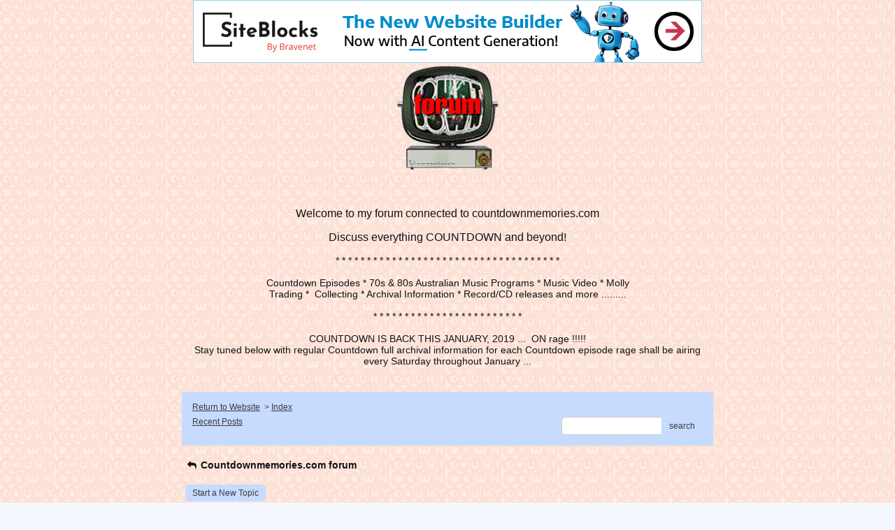

--- FILE ---
content_type: text/html; charset=UTF-8
request_url: http://pub24.bravenet.com/forum/static/show.php?usernum=2015862427&frmid=135&msgid=967258&cmd=show
body_size: 115897
content:

<meta http-equiv="X-UA-Compatible" content="IE=edge">
<meta name="viewport" content="width=device-width, initial-scale=1">
   <!DOCTYPE HTML PUBLIC "-//W3C//DTD HTML 4.01 Transitional//EN" "http://www.w3.org/TR/html4/loose.dtd">
<html>
<head>
    <title>  - A Bravenet.com Forum</title>
    <link rel="shortcut icon" href="//www.bravenet.com/favicon.ico">

        <meta http-equiv="Content-Type" content="text/html; charset=UTF-8" />
            <meta name="host" content="">
    <meta name="remoteip" content="3.145.58.221">
    <meta http-equiv="imagetoolbar" content="no">
        <link rel="canonical" href="http://pub24.bravenet.com/forum/static/show.php?usernum=2015862427&amp;frmid=135&amp;msgid=967258&amp;cmd=show">


    <script language="javascript" type="text/javascript">
      	      document.domain = "bravenet.com";
      
    
    function mailto(domain,user)
    {
        document.location.href = "mailto:" + user + "@" + domain;
    }

    function PopupWindow(href, w, h, settings)
    {
        leftpos = (screen.width) ? (screen.width-w)/2 : 0;
        toppos = (screen.height) ? (screen.height-h)/2 : 0;
        settings = 'height='+h+',width='+w+',top='+toppos+',left='+leftpos+' '+settings;
        popwin = window.open(href, 'popupwin', settings);
        popwin.focus();
    }
        </script>
    
    <style type="text/css">

        #headerWrapper { background: url('//assets.bravenet.com/bravenet/images/secure_service/background_secure.gif') repeat-x;}
        .menuText { display: none; }
        #toolsHeader { background: url('//assets.bravenet.com/bravenet/images/secure_service/tools_header.gif') no-repeat; width: 980px; height: 114px; margin: auto; }
        #toolsHeaderConduit { background: url('//assets.bravenet.com/common/images/webtools/default_tools_top.gif') no-repeat; width: 980px; height: 114px; margin: auto; }
        #viewUpgrade a { color: #ff5b0a; }
        #viewUpgrade { float: right; font-family: trebuchet MS, arial; height: 79px; font-weight: bold; font-size: 12pt; margin: 0px; }
        #upgradeWrapper { padding-top: 25px; color: #666; }
        #upgradeWrapper a, #upgradeWrapper a:visited { color: #FF5B0A; }

        #toolsNav { height: 35px; width: 920px; clear: both; }

        .conduitBar { position: relative; top: 80px; }
        #bn_footerad_container {
            width: 100%;
            position: fixed;
            bottom: 0;
            background-color: rgba(0, 0, 0, 0.5);
            padding-top: 10px;
            border-top: 1px solid #000;
        }

        #bn_footerad {
            background-color: transparent;
            height: 100px;
            text-align: center;
            display: none;
            position: relative;
        }

        #bn_footerad_close {
            cursor: pointer;
            text-decoration: none;
            position: absolute;
            right: 0px;
            top: -11px;
            background-color: #333;
            padding: 3px 5px;
            color: #fff;
        }

        ul#toolsNavBar { list-style-type: none;  width: 950px; height: 35px; }
        ul#toolsNavBar li { float: right; margin-top: 8px; padding: 0 10px; border-left: 1px solid #fff;}
        ul#toolsNavBar li a, ul#toolsNavBar li a:visited { float: left }

        ul#toolsNavBar li a#membersarea, ul#toolsNavBar li a#membersarea:visited { background: url('//assets.bravenet.com/bravenet/images/secure_service/menu_members_area.gif') no-repeat; width: 99px; height: 17px; }
        ul#toolsNavBar li a#membersarea:hover { background: url('//assets.bravenet.com/bravenet/images/secure_service/menu_members_area2.gif') no-repeat; width: 99px; height: 17px; }

        ul#toolsNavBar li a#servicemanager, ul#toolsNavBar li a#servicemanager:visited { background: url('//assets.bravenet.com/bravenet/images/secure_service/menu_service_menu.gif') no-repeat; width: 115px; height: 17px; }
        ul#toolsNavBar li a#servicemanager:hover { background: url('//assets.bravenet.com/bravenet/images/secure_service/menu_service_menu2.gif') no-repeat; width: 115px; height: 17px; }

        ul#toolsNavBar li a#viewloggedout, ul#toolsNavBar li a#viewloggedout:visited { background: url('//assets.bravenet.com/bravenet/images/secure_service/menu_logged_out_view.gif') no-repeat; width: 182px; height: 17px; }
        ul#toolsNavBar li a#viewloggedout:hover {  background: url('//assets.bravenet.com/bravenet/images/secure_service/menu_logged_out_view2.gif') no-repeat; width: 182px; height: 17px; }

        ul#toolsNavBar li a#gethosting, ul#toolsNavBar li a#gethosting:visited { background: url('//assets.bravenet.com/common/images/webtools/menu_gethosting.gif') no-repeat; width: 143px; height: 17px; }
        ul#toolsNavBar li a#gethosting:hover { background: url('//assets.bravenet.com/common/images/webtools/menu_gethosting2.gif') no-repeat; width: 143px; height: 17px; }

        ul#toolsNavBar li a#gettools, ul#toolsNavBar li a#gettools:visited { background: url('//assets.bravenet.com/common/images/webtools/menu_gettools.gif') no-repeat; width: 128px; height: 17px; }
        ul#toolsNavBar li a#gettools:hover { background: url('//assets.bravenet.com/common/images/webtools/menu_gettools2.gif') no-repeat; width: 128px; height: 17px; }

        .formbutton {border:1px solid #969696;font:11px tahoma,arial,helvetica;background-color: #eeeeee;}

        #colorSwatch {z-index: 20; display: none; text-align: center; position: absolute; left: 9px; top: 0px; background-color: #fff; border: 1px solid black; padding: 1px 6px 1px 6px;}

        #sBar { text-align: center;}
        #sBar ul li a, #sBar ul li a:visited {font: bold 11px tahoma,arial; text-decoration: underline; color: #004891;}

        #miniBarList { text-align: center; margin: auto; padding: 0px; height: 29px; margin-bottom: 10px; width: 728px; max-width: 100%;  }
        #miniBarList li { list-style-type: none; margin: 0px; padding: 0; float: left; }
        #miniBarList li img { float: left; border: 0px; max-width: 100vw; }
        #miniBarList li strong a, #miniBarList li strong a:visited { color:#0000ff; font-size: 15px; font-family: arial, helvetica; }
        #miniBarList li strong { float: left; margin: 6px 0px 0px 5px; font-size: 15px; font-family: arial, helvetica; cursor: hand; }
        #miniBarList li.trial { padding: 0px; margin: 0px; float: none;}
        #miniBarList li.trial img { float: right;}

        .blackBorder { border: 1px solid black; }
        .cancelButton { text-align: left; font: 10px tahoma; padding-top: 2px; text-align: center; }
        .centeringBar { margin-top: 30px; margin-bottom: 5px; }
        .colorTable { cursor: pointer; border-collapse: collapse; }
        .tableColorBorder { border: 1px solid #000000; font-size: 2px; width: 6px; height: 6px; background-color: #000000; }

                .pagerbutton            { text-align: center; padding:2px; border:1px solid #000000;font:12px verdana,arial,helvetica;background-color: #ffffff;cursor:pointer; color: #000000; }
        .pagerbutton_over       { background-color: #d1dbff; color: #000000; }
        .pagerbutton_disabled   { cursor: default; padding:2px; color: #aaaaaa;}
        
body { margin: 0px; padding:0px;background-color: #f5f9ff; font: 11px Tahoma; color: #121214; font-weight: normal; font-style: normal; text-decoration: none; background-image: url(https://www.countdownmemories.com/forumback.jpg);}
.tablea { background-color: #b8d1ff; font: 11px Verdana, Geneva, sans-serif; color: #3a3c40; font-weight: normal; font-style: normal; text-decoration: none;}
.tableb { background-color: #f5f9ff; font: 11px Verdana, Geneva, sans-serif; color: #3a3c40; font-weight: normal; font-style: normal; text-decoration: none;}
.title { font: 22px Tahoma; color: #2d3540; font-weight: bold; font-style: normal; text-decoration: none; }
.text { font: 11px Tahoma; color: #121214; font-weight: normal; font-style: normal; text-decoration: none; }

.subject { font: 11px Tahoma; color: #121214; font-weight: normal; font-style: normal; text-decoration: none; }
.subject a { font: 11px Tahoma, Geneva, sans-serif; color: #3a3c40; font-weight: normal; font-style: normal; text-decoration: underline; }
.subject a:visited { font: 11px Tahoma, Geneva, sans-serif; color: #333840; font-weight: normal; font-style: normal; text-decoration: underline; }
.subject a:hover { font: 11px Tahoma, Geneva, sans-serif; color: #333840; font-weight: normal; font-style: normal; text-decoration: underline; }


a                 { font: 11px Tahoma, Geneva, sans-serif; color: #3a3c40; font-weight: normal; font-style: normal; text-decoration: underline; }
a:visited         { font: 11px Tahoma, Geneva, sans-serif; color: #3a3c40; font-weight: normal; font-style: normal; text-decoration: underline; }
a:hover           { font: 11px Tahoma, Geneva, sans-serif; color: #3a3c40; font-weight: normal; font-style: normal; text-decoration: underline; }

.tablea a         { font: 11px Tahoma, Geneva, sans-serif; color: #3a3c40; font-weight: normal; font-style: normal; text-decoration: underline; text-decoration: underline; }
.tablea a:visited { font: 11px Tahoma, Geneva, sans-serif; color: #333840; font-weight: normal; font-style: normal; text-decoration: underline; text-decoration: underline; }
.tablea a:hover   { font: 11px Tahoma, Geneva, sans-serif; color: #333840; font-weight: normal; font-style: normal; text-decoration: underline; text-decoration: underline; }

    </style>
    <link rel="stylesheet" href="//assets.bravenet.com/bn/bravenet/css/service_preview.css">
    <link rel="stylesheet" href="//assets.bravenet.com/bn/css/jq.ui.css.php?serverUrl=//assets.bravenet.com">

    <script type="text/javascript" src="//assets.bravenet.com/bn/js/jquery/jquery.js"></script>
    <script type="text/javascript">var BNJQ = jQuery.noConflict();</script>
    <script type="text/javascript" src="//assets.bravenet.com/bn/js/jquery/plugins/jquery-ui-1.7.2.custom.min.js"></script>
  <script type="text/javascript" src="//assets.bravenet.com/bn/js/jquery/plugins/jquery.qtip-src.js"></script>
  <script type="text/javascript" src="//assets.bravenet.com/bn/js/jquery/plugins/jquery.autogrow.js"></script>
  <script type="text/javascript" src="//assets.bravenet.com/bn/js/jquery/plugins/jquery.address-1.2.2.min.js?strict=0&autoUpdate=1&crawling=1"></script>
  <script type="text/javascript" src="//assets.bravenet.com/bravenet/jquery.gritter.js"></script>
      <script type="text/javascript">
    (function ($) {
      $(document).ready(function () {
//        $('.hide-toolbar').bind('click', function () {
//          $('.bn-service-preview-nav-expanded').slideUp(250, function () {
//            $('.bn-service-preview-nav-collapsed').show();
//          });
//        });
//        $('.show-toolbar').bind('click', function () {
//          $('.bn-service-preview-nav-collapsed').hide();
//            $('.bn-service-preview-nav-expanded').slideDown(500);
//        });
              });
    })(BNJQ);
    function goServiceManager() { window.location.href='/forum/'; }
  </script>
  <script type="text/javascript" src="//assets.bravenet.com/bn/js/bnui.js"></script>
  <script type="text/javascript" src="//assets.bravenet.com/bn/js/uiInit.js"></script>

    

        
    
        <link rel="stylesheet" href="/forum/css/forum.css.php?usernum=2015862427&service_wrapper=bn-forum-container-2015862427&static=true">
            <script type="text/javascript" src="//apps.bravenet.com/libraries/jquery-1.5.1.js"></script>
    <script type="text/javascript">
    var Bravenet = {};
    Bravenet.jQuery = jQuery.noConflict(true);
    </script>
    
    
  <script type="text/javascript" src="https://apps.bravenet.com/libraries/emoji.min.js"></script>
  <script type="text/javascript" src="https://apps.bravenet.com/libraries/wdt-emoji-bundle.min.js"></script>
  </head>
<body id="" class="forum">





<!-- padding-top:30px;padding-bottom:15px; when not infolinks -->
    <div align="center" style="text-align:center;margin:auto;">
      <script type="text/javascript" src="https://assets.bnidx.com/tools-ugc/js/loader.js"></script>    </div>

  <div id="bn-forum-system-message" style="display:none;"></div>
<div id="bn-pagination-history" class="editable edit-page_colors" rel="title:Forum Page Settings,width:800,height:90%,useSave:true,refreshOnClose:true"></div>
<div class="bn-service-wrapper">
  <div id="bn-forum-container-2015862427">
    <div class="bn-forum-container">
      <div class="bn-forum-header">
        <div class="bn-forum-header-title editable edit-header" rel="title:Forum Header Settings,width:800,height:90%,useSave:true,refreshOnClose:true">
                    <div class="bn-forum-header-title-content">
                          <div style="text-align:center;"><img data-cke-saved-src="http://www.countdownmemories.com/forumtv.gif" src="http://www.countdownmemories.com/forumtv.gif"></div><h3><br></h3><br><font size="3">Welcome to my forum connected to countdownmemories.com</font><br><br style="font-family: arial;"><font size="3"><span style="font-family: arial;">Discuss</span></font><font size="3"><span style="font-family: arial;"> </span>everything COUNTDOWN and beyond!</font><br style="font-weight: bold;"><br>* * * * * * * * * * * * * * * * * * * * * * * * * * * * * * * * * * * *<br><br>Countdown Episodes * 70s &amp; 80s Australian Music Programs * Music Video * Molly<br>Trading *&nbsp; Collecting * Archival Information * Record/CD releases and more .........<br><br>* * * * * * * * * * * * * * * * * * * * * * * *<br><br>COUNTDOWN IS BACK THIS JANUARY, 2019 ...&nbsp; ON rage !!!!!<br>Stay tuned below with regular Countdown full archival information for each Countdown episode rage shall be airing every Saturday throughout January ...<br><br>                      </div>
        </div>
        <div class="editable edit-forum" rel="title:Forum Style Settings,width:800,height:90%,useSave:true,refreshOnClose:true"></div>
        <div class="bn-forum-topnav">
                    <div class="bn-mobilenav" style="display:none;">
            <a onclick="Bravenet.jQuery('.bn-mobile-nav-dropdown').toggle();"><i class="bn-icon bn-icon-down-open"></i>Menu</a>
            <div class="bn-mobile-nav-dropdown" style="display:none;">
              <a target="_self" href="http://www.countdownmemories.com">Return to Website</a><span class="bc-separator" style="font:12px Arial,sans-serif;">&nbsp;&nbsp;></span> <a href="show.php?usernum=2015862427&frmid=135">Index</a>                    <a href="show.php?usernum=2015862427&frmid=135&cmd=showrecent&cp=0">Recent&nbsp;Posts</a>            </div>
          </div>
                    <div class="bn-forum-header-links">
          <div class="bn-forum-breadcrumb">
            <a target="_self" href="http://www.countdownmemories.com">Return to Website</a><span class="bc-separator" style="font:12px Arial,sans-serif;">&nbsp;&nbsp;></span> <a href="show.php?usernum=2015862427&frmid=135">Index</a>          </div>
          <div class="bn-forum-topnav-separator"></div>
          <div class="bn-forum-subnav-links">      <a href="show.php?usernum=2015862427&frmid=135&cmd=showrecent&cp=0">Recent&nbsp;Posts</a></div>
          <div class="bn-forum-actions">
          	<div class="bn-forum-action-links">&nbsp;</div>
          	<div class="bn-forum-action-search">
          	  <form id="forum_search_form" name="forum_search_form" enctype="application/x-www-form-urlencoded" method="post" action="/forum/static/show.php" onsubmit="" accept-charset="utf-8" style="display: inline;">

<input type="hidden" name="form_key" value="ef6d614ec8f11a52b8fd37215fe54f10bb743c29" belongsToForm="forum_search_form" id="form_key" />

<input type="hidden" name="form_name" value="forum_search_form" belongsToForm="forum_search_form" id="form_name" />

<input type="hidden" name="forum_search_form_submitted" value="1" belongsToForm="forum_search_form" id="forum_search_form_submitted" />

<input type="text" name="emailaddress_bnet" id="emailaddress_bnet" value="" style="display:none;" belongsToForm="forum_search_form" />

<input type="text" name="searchfor" id="searchfor" value="" class="bn-forum-search-input" belongsToForm="forum_search_form" />

<input type="hidden" name="searchby" value="all" belongsToForm="forum_search_form" id="searchby" />

<input type="hidden" name="usernum" value="2015862427" belongsToForm="forum_search_form" id="usernum" />

<input type="hidden" name="cmd" value="search" belongsToForm="forum_search_form" id="cmd" />

<input type="hidden" name="frmid" value="0" belongsToForm="forum_search_form" id="frmid" />

<input type="hidden" name="msgid" value="0" belongsToForm="forum_search_form" id="msgid" />

<button type="submit"name="submit" id="submit" class="button-working" belongsToForm="forum_search_form"><span>search</span></button></form>            </div>
          </div>
          </div>
        </div>
      </div>
<!-- Bravenet Forum Layout Start -->
  
<div class="bn-forum-threads" id="forum-threads-2015862427">
  <div id="bn-forum-threads-2015862427-table" style="zoom:1;overflow:hidden;">

        <div class="bn-forum-status">
      <div style="zoom:1;overflow:hidden;">
                <div class="bn-forum-status-title">
          <span style="cursor:pointer;" onclick="window.location.href='show.php?usernum=2015862427&frmid=135&cmd=show';"><i class="bn-icon bn-icon-reply"></i> Countdownmemories.com forum</span>
                            </div>
                <div class="bn-forum-status-status"></div>
      </div>
    </div>
<div class="bn-forum-post-paging">
    <div class="bn-forum-status-new-post">

              <a href="post.php?usernum=2015862427&frmid=135&msgid=0&cp=0">Start&nbsp;a&nbsp;New&nbsp;Topic</a>&nbsp;          </div>
    
    
      </div>

    <div id="bn-forum-threads-post">
      <div class="bn-forum-threads-header">
        <div class="bn-forum-threads-post-header-author">Author</div>
        <div class="bn-forum-threads-post-header-comment">Comment</div>
	              <div class="bn-forum-threads-post-header-link">
                      </div>
              </div>

            
              <div id="forum_message_967258" class="bn-forum-row">
  <div class="bn-forum-threads-post-author">
    <a name="bn-forum-post-967258-2015862427"></a>

                    <div class="bn-forum-avatar-3"><i class="bn-icon bn-icon-user-1"></i></div>
              <div class="bn-forum-name"><a id="threadlink-967258" class="bn-forum-thread-link" rel="history" href="show.php?usernum=2015862427&cmd=search&searchby=user&searchfor=RetroTragic&cp=0&frmid=135"><span title="Messages from this User">RetroTragic</span></a></div>
    <div class="bn-forum-date">Mar&nbsp;17,&nbsp;2018 - 2:29PM</div>
      </div>
  <div class="bn-forum-threads-post-comment">
    <div class="bn-forum-message-title">
        <div class="post_reply_buttons">
                    <button name="quote_post_reply_967258" onclick="BNui.go('post.php?usernum=2015862427&frmid=135&msgid=967258&cp=0&reply=967258&quote=quote&mode=add')" type="button"><span>Quote</span>
</button>

<button name="post_reply_967258" onclick="BNui.go('post.php?usernum=2015862427&frmid=135&msgid=967258&cp=0&reply=967258&mode=add')" type="button"><span>Reply</span>
</button>
        </div>
      <strong>1977 Countdown Hosts</strong>
    </div>
    <div class="bn-forum-message-body">
      <p><span style="color: red;">1977</span><br />
<br />
I'm going to start a thread devoted to working out the hosts for shows from 1977. I've found information from researching old Melbourne Age newspapers. The Melbourne Age was pretty good, in the early days, of naming the hosts/guest acts of upcoming shows for the weekend. Toward the end of the decade however, there was much less information about each show. They just had a generic comment for Countdown virtually every week.<br />
<br />
Anyway, I was hoping that, together, we could all research what we can to help fill in the gaps. I know university libraries, state libraries and other institutes around the country have extensive collections (mainly electronic) of newspapers going back to the 70s. Perhaps there is information in newspapers other than the Melbourne Age that contain the information we need.<br />
<br />
Worth a try, don't you think? I welcome any additions or corrections.<br />
<br />
02/01/77 - <br />
09/01/77 &#8211; John Paul Young & Molly Meldrum Top 100: 50-33 (Source: Rage)<br />
16/01/77 &#8211; John Paul Young & Molly Meldrum Top 100: 32-17 (Source: Rage)<br />
23/01/77 &#8211; John Paul Young & Molly Meldrum Top 100: 16-1 (Source: Rage)<br />
30/01/77 -<br />
<br />
06/02/77 &#8211; Shirley Strachan (Source: Melbourne Age TV Guide)<br />
13/02/77 &#8211; <br />
20/02/77 - Pu$$yfoot (Source: Melbourne Age TV Guide)<br />
27/02/77 &#8211; Jon English (Source: Melbourne Age TV Guide)<br />
<br />
06/03/77 &#8211; Gary Twinn (Source: Melbourne Age TV Guide)<br />
13/03/77 &#8211; Marcia Hines (Source: Melbourne Age TV Guide)<br />
20/03/77 &#8211; Alice Cooper/Glenn Shorrock (Source: Melbourne Age TV Guide)<br />
27/03/77 &#8211; Frankie J Holden (Source: Melbourne Age TV Guide)<br />
<br />
03/04/77 &#8211; Leo Sayer (UK) JPY & Daryl Braithwaite  (Source: Rage)<br />
10/04/77 &#8211; Gary Twinn (Source: Melbourne Age TV Guide)<br />
17/04/77 &#8211; Shaun Cassidy (Source: Melbourne Age TV Guide)<br />
24/04/77 &#8211; <br />
<br />
01/05/77 &#8211; Norman Gunston (Source: Melbourne Age TV Guide)<br />
08/05/77 &#8211; Shirley Strachan (Source: Melbourne Age TV Guide)<br />
15/05/77 &#8211; Daryl Braithwaite (Source: Melbourne Age TV Guide)<br />
22/05/77 &#8211; John Paul Young (Source: Melbourne Age TV Guide)<br />
29/05/77 &#8211; Ted Mulry (Source: Melbourne Age TV Guide)<br />
<br />
05/06/77 - <br />
12/06/77 - <br />
19/06/77 - Marcia Hines (Source: Melbourne Age TV Guide)<br />
26/06/77 &#8211; Marc Hunter (Source: Melbourne Age TV Guide)<br />
<br />
03/07/77 &#8211; Jon English  (Source: Rage)<br />
10/07/77 &#8211; Shirley Strachan (Source: Melbourne Age TV Guide)<br />
17/07/77 - <br />
24/07/77 - <br />
31/07/77 - <br />
<br />
07/08/77 - <br />
14/08/77 &#8211; Albie Donnelly (Source: Melbourne Age TV Guide)<br />
21/08/77 &#8211; Daryl Braithwaite (Source: Melbourne Age TV Guide)<br />
28/08/77 - <br />
<br />
04/09/77 &#8211; Stuart Kerrison (Source: Melbourne Age TV Guide)<br />
11/09/77 &#8211; Peter Allen (Source: Melbourne Age TV Guide)<br />
18/09/77 &#8211; <br />
25/09/77 &#8211; <br />
<br />
02/10/77 &#8211; <br />
09/10/77 &#8211; <br />
16/10/77 &#8211; <br />
23/10/77 &#8211; <br />
30/10/77 &#8211; Red Symons (Source: Melbourne Age TV Guide)<br />
<br />
06/11/77 &#8211; Graham Bonnet (Source: Melbourne Age TV Guide)<br />
13/11/77 &#8211; Marc Holden  (Source: Rage)<br />
20/11/77 &#8211; <br />
27/11/77 &#8211; <br />
<br />
04/12/77 &#8211; Marc Hunter (Source: Melbourne Age TV Guide)<br />
11/12/77 &#8211; <br />
17/12/77 &#8211; <br />
24/12/77 &#8211; Molly Meldrum &#8211; Christmas Special (Source: Rage)</p>
          </div>
      </div>
</div>

<!-- Forum Image Lightbox Modal -->
<div id="forum-image-modal" tabindex="-1" role="dialog" aria-hidden="true">
  <a class="nav-icon modal-previous" style="cursor: pointer;">‹</a>
  <div class="image-container">
    <img src="" alt="">
    <div class="image-filename"></div>
  </div>
  <a class="nav-icon modal-next" style="cursor: pointer;">›</a>
  <a title="Close" class="close-modal">&times;</a>
</div>

<script type="text/javascript">
  Bravenet.jQuery(function(){
  var emojiConvert = new EmojiConvertor();
  emojiConvert.img_set = 'emojione';
  emojiConvert.img_sets.emojione.sheet = 'https://apps.bravenet.com/css/sheets/sheet_emojione_64_indexed_128.png';
  emojiConvert.allow_native = false;
  emojiConvert.use_sheet = true;
  emojiConvert.init_env();
  Bravenet.jQuery('.bn-forum-threads-post-comment').each(function() {
    var replaced = emojiConvert.replace_colons(Bravenet.jQuery(this).html());
  replaced = emojiConvert.replace_emoticons(Bravenet.jQuery(this).html());    Bravenet.jQuery(this).html(replaced);
  });
  });
</script>      

      
                        <div id="forum_message_968098" class="bn-forum-row">
  <div class="bn-forum-threads-post-author">
    <a name="bn-forum-post-968098-2015862427"></a>

              <div class="bn-forum-avatar"><img src="http://preview.ibb.co/h9R8Fd/Screen_Shot_2018_01_09_at_10_06_14_PM.png"></div>
        <div class="bn-forum-name"><a id="threadlink-968098" class="bn-forum-thread-link" rel="history" href="show.php?usernum=2015862427&cmd=search&searchby=user&searchfor=RetroTragic&cp=0&frmid=135"><span title="Messages from this User">RetroTragic</span></a></div>
    <div class="bn-forum-date">May&nbsp;22,&nbsp;2018 - 8:01PM</div>
      </div>
  <div class="bn-forum-threads-post-comment">
    <div class="bn-forum-message-title">
        <div class="post_reply_buttons">
                    <button name="quote_post_reply_968098" onclick="BNui.go('post.php?usernum=2015862427&frmid=135&msgid=968098&cp=0&reply=968098&quote=quote&mode=add')" type="button"><span>Quote</span>
</button>

<button name="post_reply_968098" onclick="BNui.go('post.php?usernum=2015862427&frmid=135&msgid=968098&cp=0&reply=968098&mode=add')" type="button"><span>Reply</span>
</button>
        </div>
      <strong>Re: 1977 Countdown Hosts</strong>
    </div>
    <div class="bn-forum-message-body">
      <p>20 February, 1977 - hosted by Pu$$yfoot<br />
<br />
<a href="https://imgbb.com/"><img src="https://image.ibb.co/cJnSbT/1977_Countdown_February_20.jpg" alt="1977_Countdown_February_20" border="0"></a></p>
          </div>
      </div>
</div>

<!-- Forum Image Lightbox Modal -->
<div id="forum-image-modal" tabindex="-1" role="dialog" aria-hidden="true">
  <a class="nav-icon modal-previous" style="cursor: pointer;">‹</a>
  <div class="image-container">
    <img src="" alt="">
    <div class="image-filename"></div>
  </div>
  <a class="nav-icon modal-next" style="cursor: pointer;">›</a>
  <a title="Close" class="close-modal">&times;</a>
</div>

<script type="text/javascript">
  Bravenet.jQuery(function(){
  var emojiConvert = new EmojiConvertor();
  emojiConvert.img_set = 'emojione';
  emojiConvert.img_sets.emojione.sheet = 'https://apps.bravenet.com/css/sheets/sheet_emojione_64_indexed_128.png';
  emojiConvert.allow_native = false;
  emojiConvert.use_sheet = true;
  emojiConvert.init_env();
  Bravenet.jQuery('.bn-forum-threads-post-comment').each(function() {
    var replaced = emojiConvert.replace_colons(Bravenet.jQuery(this).html());
  replaced = emojiConvert.replace_emoticons(Bravenet.jQuery(this).html());    Bravenet.jQuery(this).html(replaced);
  });
  });
</script>                  <div id="forum_message_968110" class="bn-forum-row">
  <div class="bn-forum-threads-post-author">
    <a name="bn-forum-post-968110-2015862427"></a>

              <div class="bn-forum-avatar"><img src="http://preview.ibb.co/h9R8Fd/Screen_Shot_2018_01_09_at_10_06_14_PM.png"></div>
        <div class="bn-forum-name"><a id="threadlink-968110" class="bn-forum-thread-link" rel="history" href="show.php?usernum=2015862427&cmd=search&searchby=user&searchfor=RetroTragic&cp=0&frmid=135"><span title="Messages from this User">RetroTragic</span></a></div>
    <div class="bn-forum-date">May&nbsp;23,&nbsp;2018 - 2:52PM</div>
      </div>
  <div class="bn-forum-threads-post-comment">
    <div class="bn-forum-message-title">
        <div class="post_reply_buttons">
                    <button name="quote_post_reply_968110" onclick="BNui.go('post.php?usernum=2015862427&frmid=135&msgid=968110&cp=0&reply=968110&quote=quote&mode=add')" type="button"><span>Quote</span>
</button>

<button name="post_reply_968110" onclick="BNui.go('post.php?usernum=2015862427&frmid=135&msgid=968110&cp=0&reply=968110&mode=add')" type="button"><span>Reply</span>
</button>
        </div>
      <strong>Re: 1977 Countdown Hosts</strong>
    </div>
    <div class="bn-forum-message-body">
      <p>One more to fill the spaces ...<br />
<br />
January 30, 1977 - Sherbet Special: Around Australia in 80 Days (repeat)<br />
<br />
<a href="https://imgbb.com/"><img src="https://image.ibb.co/ez2Dko/1977_Countdown_The_Age_January30.jpg" alt="1977_Countdown_The_Age_January30" border="0"></a></p>
          </div>
      </div>
</div>

<!-- Forum Image Lightbox Modal -->
<div id="forum-image-modal" tabindex="-1" role="dialog" aria-hidden="true">
  <a class="nav-icon modal-previous" style="cursor: pointer;">‹</a>
  <div class="image-container">
    <img src="" alt="">
    <div class="image-filename"></div>
  </div>
  <a class="nav-icon modal-next" style="cursor: pointer;">›</a>
  <a title="Close" class="close-modal">&times;</a>
</div>

<script type="text/javascript">
  Bravenet.jQuery(function(){
  var emojiConvert = new EmojiConvertor();
  emojiConvert.img_set = 'emojione';
  emojiConvert.img_sets.emojione.sheet = 'https://apps.bravenet.com/css/sheets/sheet_emojione_64_indexed_128.png';
  emojiConvert.allow_native = false;
  emojiConvert.use_sheet = true;
  emojiConvert.init_env();
  Bravenet.jQuery('.bn-forum-threads-post-comment').each(function() {
    var replaced = emojiConvert.replace_colons(Bravenet.jQuery(this).html());
  replaced = emojiConvert.replace_emoticons(Bravenet.jQuery(this).html());    Bravenet.jQuery(this).html(replaced);
  });
  });
</script>                  <div id="forum_message_968112" class="bn-forum-row">
  <div class="bn-forum-threads-post-author">
    <a name="bn-forum-post-968112-2015862427"></a>

              <div class="bn-forum-avatar"><img src="http://preview.ibb.co/h9R8Fd/Screen_Shot_2018_01_09_at_10_06_14_PM.png"></div>
        <div class="bn-forum-name"><a id="threadlink-968112" class="bn-forum-thread-link" rel="history" href="show.php?usernum=2015862427&cmd=search&searchby=user&searchfor=RetroTragic&cp=0&frmid=135"><span title="Messages from this User">RetroTragic</span></a></div>
    <div class="bn-forum-date">May&nbsp;23,&nbsp;2018 - 8:43PM</div>
      </div>
  <div class="bn-forum-threads-post-comment">
    <div class="bn-forum-message-title">
        <div class="post_reply_buttons">
                    <button name="quote_post_reply_968112" onclick="BNui.go('post.php?usernum=2015862427&frmid=135&msgid=968112&cp=0&reply=968112&quote=quote&mode=add')" type="button"><span>Quote</span>
</button>

<button name="post_reply_968112" onclick="BNui.go('post.php?usernum=2015862427&frmid=135&msgid=968112&cp=0&reply=968112&mode=add')" type="button"><span>Reply</span>
</button>
        </div>
      <strong>Re: 1977 Countdown Hosts</strong>
    </div>
    <div class="bn-forum-message-body">
      <p>First show for 1977 - 6th February, 1977 - hosted by Shirley Strachan<br />
<br />
<a href="https://imgbb.com/"><img src="https://image.ibb.co/dRuw6T/1977_Countdown_The_Age_February6.jpg" alt="1977_Countdown_The_Age_February6" border="0"></a></p>
          </div>
      </div>
</div>

<!-- Forum Image Lightbox Modal -->
<div id="forum-image-modal" tabindex="-1" role="dialog" aria-hidden="true">
  <a class="nav-icon modal-previous" style="cursor: pointer;">‹</a>
  <div class="image-container">
    <img src="" alt="">
    <div class="image-filename"></div>
  </div>
  <a class="nav-icon modal-next" style="cursor: pointer;">›</a>
  <a title="Close" class="close-modal">&times;</a>
</div>

<script type="text/javascript">
  Bravenet.jQuery(function(){
  var emojiConvert = new EmojiConvertor();
  emojiConvert.img_set = 'emojione';
  emojiConvert.img_sets.emojione.sheet = 'https://apps.bravenet.com/css/sheets/sheet_emojione_64_indexed_128.png';
  emojiConvert.allow_native = false;
  emojiConvert.use_sheet = true;
  emojiConvert.init_env();
  Bravenet.jQuery('.bn-forum-threads-post-comment').each(function() {
    var replaced = emojiConvert.replace_colons(Bravenet.jQuery(this).html());
  replaced = emojiConvert.replace_emoticons(Bravenet.jQuery(this).html());    Bravenet.jQuery(this).html(replaced);
  });
  });
</script>                  <div id="forum_message_968113" class="bn-forum-row">
  <div class="bn-forum-threads-post-author">
    <a name="bn-forum-post-968113-2015862427"></a>

              <div class="bn-forum-avatar"><img src="http://preview.ibb.co/h9R8Fd/Screen_Shot_2018_01_09_at_10_06_14_PM.png"></div>
        <div class="bn-forum-name"><a id="threadlink-968113" class="bn-forum-thread-link" rel="history" href="show.php?usernum=2015862427&cmd=search&searchby=user&searchfor=RetroTragic&cp=0&frmid=135"><span title="Messages from this User">RetroTragic</span></a></div>
    <div class="bn-forum-date">May&nbsp;23,&nbsp;2018 - 8:49PM</div>
      </div>
  <div class="bn-forum-threads-post-comment">
    <div class="bn-forum-message-title">
        <div class="post_reply_buttons">
                    <button name="quote_post_reply_968113" onclick="BNui.go('post.php?usernum=2015862427&frmid=135&msgid=968113&cp=0&reply=968113&quote=quote&mode=add')" type="button"><span>Quote</span>
</button>

<button name="post_reply_968113" onclick="BNui.go('post.php?usernum=2015862427&frmid=135&msgid=968113&cp=0&reply=968113&mode=add')" type="button"><span>Reply</span>
</button>
        </div>
      <strong>Re: 1977 Countdown Hosts</strong>
    </div>
    <div class="bn-forum-message-body">
      <p>13th February, 1977 - host unknown.<br />
<br />
<a href="https://imgbb.com/"><img src="https://image.ibb.co/kUrq0o/1977_Countdown_The_Age_February13.jpg" alt="1977_Countdown_The_Age_February13" border="0"></a></p>
          </div>
      </div>
</div>

<!-- Forum Image Lightbox Modal -->
<div id="forum-image-modal" tabindex="-1" role="dialog" aria-hidden="true">
  <a class="nav-icon modal-previous" style="cursor: pointer;">‹</a>
  <div class="image-container">
    <img src="" alt="">
    <div class="image-filename"></div>
  </div>
  <a class="nav-icon modal-next" style="cursor: pointer;">›</a>
  <a title="Close" class="close-modal">&times;</a>
</div>

<script type="text/javascript">
  Bravenet.jQuery(function(){
  var emojiConvert = new EmojiConvertor();
  emojiConvert.img_set = 'emojione';
  emojiConvert.img_sets.emojione.sheet = 'https://apps.bravenet.com/css/sheets/sheet_emojione_64_indexed_128.png';
  emojiConvert.allow_native = false;
  emojiConvert.use_sheet = true;
  emojiConvert.init_env();
  Bravenet.jQuery('.bn-forum-threads-post-comment').each(function() {
    var replaced = emojiConvert.replace_colons(Bravenet.jQuery(this).html());
  replaced = emojiConvert.replace_emoticons(Bravenet.jQuery(this).html());    Bravenet.jQuery(this).html(replaced);
  });
  });
</script>                  <div id="forum_message_968114" class="bn-forum-row">
  <div class="bn-forum-threads-post-author">
    <a name="bn-forum-post-968114-2015862427"></a>

              <div class="bn-forum-avatar"><img src="http://preview.ibb.co/h9R8Fd/Screen_Shot_2018_01_09_at_10_06_14_PM.png"></div>
        <div class="bn-forum-name"><a id="threadlink-968114" class="bn-forum-thread-link" rel="history" href="show.php?usernum=2015862427&cmd=search&searchby=user&searchfor=RetroTragic&cp=0&frmid=135"><span title="Messages from this User">RetroTragic</span></a></div>
    <div class="bn-forum-date">May&nbsp;23,&nbsp;2018 - 8:56PM</div>
      </div>
  <div class="bn-forum-threads-post-comment">
    <div class="bn-forum-message-title">
        <div class="post_reply_buttons">
                    <button name="quote_post_reply_968114" onclick="BNui.go('post.php?usernum=2015862427&frmid=135&msgid=968114&cp=0&reply=968114&quote=quote&mode=add')" type="button"><span>Quote</span>
</button>

<button name="post_reply_968114" onclick="BNui.go('post.php?usernum=2015862427&frmid=135&msgid=968114&cp=0&reply=968114&mode=add')" type="button"><span>Reply</span>
</button>
        </div>
      <strong>Re: 1977 Countdown Hosts</strong>
    </div>
    <div class="bn-forum-message-body">
      <p>27th February, 1977 - hosted by Jon English<br />
<br />
<a href="https://imgbb.com/"><img src="https://image.ibb.co/eXsKt8/1977_Countdown_The_Age_February27.jpg" alt="1977_Countdown_The_Age_February27" border="0"></a></p>
          </div>
      </div>
</div>

<!-- Forum Image Lightbox Modal -->
<div id="forum-image-modal" tabindex="-1" role="dialog" aria-hidden="true">
  <a class="nav-icon modal-previous" style="cursor: pointer;">‹</a>
  <div class="image-container">
    <img src="" alt="">
    <div class="image-filename"></div>
  </div>
  <a class="nav-icon modal-next" style="cursor: pointer;">›</a>
  <a title="Close" class="close-modal">&times;</a>
</div>

<script type="text/javascript">
  Bravenet.jQuery(function(){
  var emojiConvert = new EmojiConvertor();
  emojiConvert.img_set = 'emojione';
  emojiConvert.img_sets.emojione.sheet = 'https://apps.bravenet.com/css/sheets/sheet_emojione_64_indexed_128.png';
  emojiConvert.allow_native = false;
  emojiConvert.use_sheet = true;
  emojiConvert.init_env();
  Bravenet.jQuery('.bn-forum-threads-post-comment').each(function() {
    var replaced = emojiConvert.replace_colons(Bravenet.jQuery(this).html());
  replaced = emojiConvert.replace_emoticons(Bravenet.jQuery(this).html());    Bravenet.jQuery(this).html(replaced);
  });
  });
</script>                  <div id="forum_message_968129" class="bn-forum-row">
  <div class="bn-forum-threads-post-author">
    <a name="bn-forum-post-968129-2015862427"></a>

              <div class="bn-forum-avatar"><img src="http://preview.ibb.co/h9R8Fd/Screen_Shot_2018_01_09_at_10_06_14_PM.png"></div>
        <div class="bn-forum-name"><a id="threadlink-968129" class="bn-forum-thread-link" rel="history" href="show.php?usernum=2015862427&cmd=search&searchby=user&searchfor=RetroTragic&cp=0&frmid=135"><span title="Messages from this User">RetroTragic</span></a></div>
    <div class="bn-forum-date">May&nbsp;24,&nbsp;2018 - 8:29PM</div>
      </div>
  <div class="bn-forum-threads-post-comment">
    <div class="bn-forum-message-title">
        <div class="post_reply_buttons">
                    <button name="quote_post_reply_968129" onclick="BNui.go('post.php?usernum=2015862427&frmid=135&msgid=968129&cp=0&reply=968129&quote=quote&mode=add')" type="button"><span>Quote</span>
</button>

<button name="post_reply_968129" onclick="BNui.go('post.php?usernum=2015862427&frmid=135&msgid=968129&cp=0&reply=968129&mode=add')" type="button"><span>Reply</span>
</button>
        </div>
      <strong>Re: 1977 Countdown Hosts</strong>
    </div>
    <div class="bn-forum-message-body">
      <p>March 6, 1977 - hosted by Gary Twinn (Supernaut)<br />
<br />
<a href="https://imgbb.com/"><img src="https://image.ibb.co/hvxBrT/1977_Countdown_The_Age_March06.jpg" alt="1977_Countdown_The_Age_March06" border="0"></a></p>
          </div>
      </div>
</div>

<!-- Forum Image Lightbox Modal -->
<div id="forum-image-modal" tabindex="-1" role="dialog" aria-hidden="true">
  <a class="nav-icon modal-previous" style="cursor: pointer;">‹</a>
  <div class="image-container">
    <img src="" alt="">
    <div class="image-filename"></div>
  </div>
  <a class="nav-icon modal-next" style="cursor: pointer;">›</a>
  <a title="Close" class="close-modal">&times;</a>
</div>

<script type="text/javascript">
  Bravenet.jQuery(function(){
  var emojiConvert = new EmojiConvertor();
  emojiConvert.img_set = 'emojione';
  emojiConvert.img_sets.emojione.sheet = 'https://apps.bravenet.com/css/sheets/sheet_emojione_64_indexed_128.png';
  emojiConvert.allow_native = false;
  emojiConvert.use_sheet = true;
  emojiConvert.init_env();
  Bravenet.jQuery('.bn-forum-threads-post-comment').each(function() {
    var replaced = emojiConvert.replace_colons(Bravenet.jQuery(this).html());
  replaced = emojiConvert.replace_emoticons(Bravenet.jQuery(this).html());    Bravenet.jQuery(this).html(replaced);
  });
  });
</script>                  <div id="forum_message_968130" class="bn-forum-row">
  <div class="bn-forum-threads-post-author">
    <a name="bn-forum-post-968130-2015862427"></a>

              <div class="bn-forum-avatar"><img src="http://preview.ibb.co/h9R8Fd/Screen_Shot_2018_01_09_at_10_06_14_PM.png"></div>
        <div class="bn-forum-name"><a id="threadlink-968130" class="bn-forum-thread-link" rel="history" href="show.php?usernum=2015862427&cmd=search&searchby=user&searchfor=RetroTragic&cp=0&frmid=135"><span title="Messages from this User">RetroTragic</span></a></div>
    <div class="bn-forum-date">May&nbsp;24,&nbsp;2018 - 8:31PM</div>
      </div>
  <div class="bn-forum-threads-post-comment">
    <div class="bn-forum-message-title">
        <div class="post_reply_buttons">
                    <button name="quote_post_reply_968130" onclick="BNui.go('post.php?usernum=2015862427&frmid=135&msgid=968130&cp=0&reply=968130&quote=quote&mode=add')" type="button"><span>Quote</span>
</button>

<button name="post_reply_968130" onclick="BNui.go('post.php?usernum=2015862427&frmid=135&msgid=968130&cp=0&reply=968130&mode=add')" type="button"><span>Reply</span>
</button>
        </div>
      <strong>Re: 1977 Countdown Hosts</strong>
    </div>
    <div class="bn-forum-message-body">
      <p>13th March, 1977 - hosted by Marcia Hines<br />
<br />
<a href="https://imgbb.com/"><img src="https://image.ibb.co/gOhSWT/1977_Countdown_The_Age_March13.jpg" alt="1977_Countdown_The_Age_March13" border="0"></a></p>
          </div>
      </div>
</div>

<!-- Forum Image Lightbox Modal -->
<div id="forum-image-modal" tabindex="-1" role="dialog" aria-hidden="true">
  <a class="nav-icon modal-previous" style="cursor: pointer;">‹</a>
  <div class="image-container">
    <img src="" alt="">
    <div class="image-filename"></div>
  </div>
  <a class="nav-icon modal-next" style="cursor: pointer;">›</a>
  <a title="Close" class="close-modal">&times;</a>
</div>

<script type="text/javascript">
  Bravenet.jQuery(function(){
  var emojiConvert = new EmojiConvertor();
  emojiConvert.img_set = 'emojione';
  emojiConvert.img_sets.emojione.sheet = 'https://apps.bravenet.com/css/sheets/sheet_emojione_64_indexed_128.png';
  emojiConvert.allow_native = false;
  emojiConvert.use_sheet = true;
  emojiConvert.init_env();
  Bravenet.jQuery('.bn-forum-threads-post-comment').each(function() {
    var replaced = emojiConvert.replace_colons(Bravenet.jQuery(this).html());
  replaced = emojiConvert.replace_emoticons(Bravenet.jQuery(this).html());    Bravenet.jQuery(this).html(replaced);
  });
  });
</script>                  <div id="forum_message_968131" class="bn-forum-row">
  <div class="bn-forum-threads-post-author">
    <a name="bn-forum-post-968131-2015862427"></a>

              <div class="bn-forum-avatar"><img src="http://preview.ibb.co/h9R8Fd/Screen_Shot_2018_01_09_at_10_06_14_PM.png"></div>
        <div class="bn-forum-name"><a id="threadlink-968131" class="bn-forum-thread-link" rel="history" href="show.php?usernum=2015862427&cmd=search&searchby=user&searchfor=RetroTragic&cp=0&frmid=135"><span title="Messages from this User">RetroTragic</span></a></div>
    <div class="bn-forum-date">May&nbsp;24,&nbsp;2018 - 8:51PM</div>
      </div>
  <div class="bn-forum-threads-post-comment">
    <div class="bn-forum-message-title">
        <div class="post_reply_buttons">
                    <button name="quote_post_reply_968131" onclick="BNui.go('post.php?usernum=2015862427&frmid=135&msgid=968131&cp=0&reply=968131&quote=quote&mode=add')" type="button"><span>Quote</span>
</button>

<button name="post_reply_968131" onclick="BNui.go('post.php?usernum=2015862427&frmid=135&msgid=968131&cp=0&reply=968131&mode=add')" type="button"><span>Reply</span>
</button>
        </div>
      <strong>Re: 1977 Countdown Hosts</strong>
    </div>
    <div class="bn-forum-message-body">
      <p>20th March, 1977 - Alice Cooper & Glenn Shorrock host the show.<br />
<br />
<a href="https://imgbb.com/"><img src="https://image.ibb.co/cWkyo8/1977_Countdown_The_Age_March20.jpg" alt="1977_Countdown_The_Age_March20" border="0"></a></p>
          </div>
      </div>
</div>

<!-- Forum Image Lightbox Modal -->
<div id="forum-image-modal" tabindex="-1" role="dialog" aria-hidden="true">
  <a class="nav-icon modal-previous" style="cursor: pointer;">‹</a>
  <div class="image-container">
    <img src="" alt="">
    <div class="image-filename"></div>
  </div>
  <a class="nav-icon modal-next" style="cursor: pointer;">›</a>
  <a title="Close" class="close-modal">&times;</a>
</div>

<script type="text/javascript">
  Bravenet.jQuery(function(){
  var emojiConvert = new EmojiConvertor();
  emojiConvert.img_set = 'emojione';
  emojiConvert.img_sets.emojione.sheet = 'https://apps.bravenet.com/css/sheets/sheet_emojione_64_indexed_128.png';
  emojiConvert.allow_native = false;
  emojiConvert.use_sheet = true;
  emojiConvert.init_env();
  Bravenet.jQuery('.bn-forum-threads-post-comment').each(function() {
    var replaced = emojiConvert.replace_colons(Bravenet.jQuery(this).html());
  replaced = emojiConvert.replace_emoticons(Bravenet.jQuery(this).html());    Bravenet.jQuery(this).html(replaced);
  });
  });
</script>                  <div id="forum_message_968132" class="bn-forum-row">
  <div class="bn-forum-threads-post-author">
    <a name="bn-forum-post-968132-2015862427"></a>

              <div class="bn-forum-avatar"><img src="http://preview.ibb.co/h9R8Fd/Screen_Shot_2018_01_09_at_10_06_14_PM.png"></div>
        <div class="bn-forum-name"><a id="threadlink-968132" class="bn-forum-thread-link" rel="history" href="show.php?usernum=2015862427&cmd=search&searchby=user&searchfor=RetroTragic&cp=0&frmid=135"><span title="Messages from this User">RetroTragic</span></a></div>
    <div class="bn-forum-date">May&nbsp;24,&nbsp;2018 - 8:53PM</div>
      </div>
  <div class="bn-forum-threads-post-comment">
    <div class="bn-forum-message-title">
        <div class="post_reply_buttons">
                    <button name="quote_post_reply_968132" onclick="BNui.go('post.php?usernum=2015862427&frmid=135&msgid=968132&cp=0&reply=968132&quote=quote&mode=add')" type="button"><span>Quote</span>
</button>

<button name="post_reply_968132" onclick="BNui.go('post.php?usernum=2015862427&frmid=135&msgid=968132&cp=0&reply=968132&mode=add')" type="button"><span>Reply</span>
</button>
        </div>
      <strong>Re: 1977 Countdown Hosts</strong>
    </div>
    <div class="bn-forum-message-body">
      <p>27th March, 1977 - hosted by Frankie J Holden.<br />
<br />
<a href="https://imgbb.com/"><img src="https://image.ibb.co/kuy188/1977_Countdown_The_Age_March27.jpg" alt="1977_Countdown_The_Age_March27" border="0"></a></p>
          </div>
      </div>
</div>

<!-- Forum Image Lightbox Modal -->
<div id="forum-image-modal" tabindex="-1" role="dialog" aria-hidden="true">
  <a class="nav-icon modal-previous" style="cursor: pointer;">‹</a>
  <div class="image-container">
    <img src="" alt="">
    <div class="image-filename"></div>
  </div>
  <a class="nav-icon modal-next" style="cursor: pointer;">›</a>
  <a title="Close" class="close-modal">&times;</a>
</div>

<script type="text/javascript">
  Bravenet.jQuery(function(){
  var emojiConvert = new EmojiConvertor();
  emojiConvert.img_set = 'emojione';
  emojiConvert.img_sets.emojione.sheet = 'https://apps.bravenet.com/css/sheets/sheet_emojione_64_indexed_128.png';
  emojiConvert.allow_native = false;
  emojiConvert.use_sheet = true;
  emojiConvert.init_env();
  Bravenet.jQuery('.bn-forum-threads-post-comment').each(function() {
    var replaced = emojiConvert.replace_colons(Bravenet.jQuery(this).html());
  replaced = emojiConvert.replace_emoticons(Bravenet.jQuery(this).html());    Bravenet.jQuery(this).html(replaced);
  });
  });
</script>                  <div id="forum_message_968164" class="bn-forum-row">
  <div class="bn-forum-threads-post-author">
    <a name="bn-forum-post-968164-2015862427"></a>

              <div class="bn-forum-avatar"><img src="http://preview.ibb.co/h9R8Fd/Screen_Shot_2018_01_09_at_10_06_14_PM.png"></div>
        <div class="bn-forum-name"><a id="threadlink-968164" class="bn-forum-thread-link" rel="history" href="show.php?usernum=2015862427&cmd=search&searchby=user&searchfor=RetroTragic&cp=0&frmid=135"><span title="Messages from this User">RetroTragic</span></a></div>
    <div class="bn-forum-date">May&nbsp;30,&nbsp;2018 - 6:59PM</div>
      </div>
  <div class="bn-forum-threads-post-comment">
    <div class="bn-forum-message-title">
        <div class="post_reply_buttons">
                    <button name="quote_post_reply_968164" onclick="BNui.go('post.php?usernum=2015862427&frmid=135&msgid=968164&cp=0&reply=968164&quote=quote&mode=add')" type="button"><span>Quote</span>
</button>

<button name="post_reply_968164" onclick="BNui.go('post.php?usernum=2015862427&frmid=135&msgid=968164&cp=0&reply=968164&mode=add')" type="button"><span>Reply</span>
</button>
        </div>
      <strong>Re: 1977 Countdown Hosts</strong>
    </div>
    <div class="bn-forum-message-body">
      <p>10th April, 1977 - hosted by Gary Twinn of Supernaut<br />
<br />
<a href="https://imgbb.com/"><img src="https://image.ibb.co/fbqZsd/1977_Countdown_The_Age_April10.jpg" alt="1977_Countdown_The_Age_April10" border="0"></a></p>
          </div>
      </div>
</div>

<!-- Forum Image Lightbox Modal -->
<div id="forum-image-modal" tabindex="-1" role="dialog" aria-hidden="true">
  <a class="nav-icon modal-previous" style="cursor: pointer;">‹</a>
  <div class="image-container">
    <img src="" alt="">
    <div class="image-filename"></div>
  </div>
  <a class="nav-icon modal-next" style="cursor: pointer;">›</a>
  <a title="Close" class="close-modal">&times;</a>
</div>

<script type="text/javascript">
  Bravenet.jQuery(function(){
  var emojiConvert = new EmojiConvertor();
  emojiConvert.img_set = 'emojione';
  emojiConvert.img_sets.emojione.sheet = 'https://apps.bravenet.com/css/sheets/sheet_emojione_64_indexed_128.png';
  emojiConvert.allow_native = false;
  emojiConvert.use_sheet = true;
  emojiConvert.init_env();
  Bravenet.jQuery('.bn-forum-threads-post-comment').each(function() {
    var replaced = emojiConvert.replace_colons(Bravenet.jQuery(this).html());
  replaced = emojiConvert.replace_emoticons(Bravenet.jQuery(this).html());    Bravenet.jQuery(this).html(replaced);
  });
  });
</script>                  <div id="forum_message_968212" class="bn-forum-row">
  <div class="bn-forum-threads-post-author">
    <a name="bn-forum-post-968212-2015862427"></a>

              <div class="bn-forum-avatar"><img src="http://preview.ibb.co/h9R8Fd/Screen_Shot_2018_01_09_at_10_06_14_PM.png"></div>
        <div class="bn-forum-name"><a id="threadlink-968212" class="bn-forum-thread-link" rel="history" href="show.php?usernum=2015862427&cmd=search&searchby=user&searchfor=RetroTragic&cp=0&frmid=135"><span title="Messages from this User">RetroTragic</span></a></div>
    <div class="bn-forum-date">Jun&nbsp;3,&nbsp;2018 - 4:47PM</div>
      </div>
  <div class="bn-forum-threads-post-comment">
    <div class="bn-forum-message-title">
        <div class="post_reply_buttons">
                    <button name="quote_post_reply_968212" onclick="BNui.go('post.php?usernum=2015862427&frmid=135&msgid=968212&cp=0&reply=968212&quote=quote&mode=add')" type="button"><span>Quote</span>
</button>

<button name="post_reply_968212" onclick="BNui.go('post.php?usernum=2015862427&frmid=135&msgid=968212&cp=0&reply=968212&mode=add')" type="button"><span>Reply</span>
</button>
        </div>
      <strong>Re: 1977 Countdown Hosts</strong>
    </div>
    <div class="bn-forum-message-body">
      <p>17th April, 1977 - Shaun Cassidy as host.<br />
<br />
<a href="https://imgbb.com/"><img src="https://image.ibb.co/hGH1TJ/1977_Countdown_The_Age_April17.jpg" alt="1977_Countdown_The_Age_April17" border="0"></a></p>
          </div>
      </div>
</div>

<!-- Forum Image Lightbox Modal -->
<div id="forum-image-modal" tabindex="-1" role="dialog" aria-hidden="true">
  <a class="nav-icon modal-previous" style="cursor: pointer;">‹</a>
  <div class="image-container">
    <img src="" alt="">
    <div class="image-filename"></div>
  </div>
  <a class="nav-icon modal-next" style="cursor: pointer;">›</a>
  <a title="Close" class="close-modal">&times;</a>
</div>

<script type="text/javascript">
  Bravenet.jQuery(function(){
  var emojiConvert = new EmojiConvertor();
  emojiConvert.img_set = 'emojione';
  emojiConvert.img_sets.emojione.sheet = 'https://apps.bravenet.com/css/sheets/sheet_emojione_64_indexed_128.png';
  emojiConvert.allow_native = false;
  emojiConvert.use_sheet = true;
  emojiConvert.init_env();
  Bravenet.jQuery('.bn-forum-threads-post-comment').each(function() {
    var replaced = emojiConvert.replace_colons(Bravenet.jQuery(this).html());
  replaced = emojiConvert.replace_emoticons(Bravenet.jQuery(this).html());    Bravenet.jQuery(this).html(replaced);
  });
  });
</script>                  <div id="forum_message_968222" class="bn-forum-row">
  <div class="bn-forum-threads-post-author">
    <a name="bn-forum-post-968222-2015862427"></a>

              <div class="bn-forum-avatar"><img src="http://preview.ibb.co/h9R8Fd/Screen_Shot_2018_01_09_at_10_06_14_PM.png"></div>
        <div class="bn-forum-name"><a id="threadlink-968222" class="bn-forum-thread-link" rel="history" href="show.php?usernum=2015862427&cmd=search&searchby=user&searchfor=RetroTragic&cp=0&frmid=135"><span title="Messages from this User">RetroTragic</span></a></div>
    <div class="bn-forum-date">Jun&nbsp;3,&nbsp;2018 - 9:32PM</div>
      </div>
  <div class="bn-forum-threads-post-comment">
    <div class="bn-forum-message-title">
        <div class="post_reply_buttons">
                    <button name="quote_post_reply_968222" onclick="BNui.go('post.php?usernum=2015862427&frmid=135&msgid=968222&cp=0&reply=968222&quote=quote&mode=add')" type="button"><span>Quote</span>
</button>

<button name="post_reply_968222" onclick="BNui.go('post.php?usernum=2015862427&frmid=135&msgid=968222&cp=0&reply=968222&mode=add')" type="button"><span>Reply</span>
</button>
        </div>
      <strong>Re: 1977 Countdown Hosts</strong>
    </div>
    <div class="bn-forum-message-body">
      <p>1st May, 1977 - Host Norman Gunston.<br />
<br />
<a href="https://imgbb.com/"><img src="https://image.ibb.co/efv0qy/1977_Countdown_The_Age_May01.jpg" alt="1977_Countdown_The_Age_May01" border="0"></a></p>
          </div>
      </div>
</div>

<!-- Forum Image Lightbox Modal -->
<div id="forum-image-modal" tabindex="-1" role="dialog" aria-hidden="true">
  <a class="nav-icon modal-previous" style="cursor: pointer;">‹</a>
  <div class="image-container">
    <img src="" alt="">
    <div class="image-filename"></div>
  </div>
  <a class="nav-icon modal-next" style="cursor: pointer;">›</a>
  <a title="Close" class="close-modal">&times;</a>
</div>

<script type="text/javascript">
  Bravenet.jQuery(function(){
  var emojiConvert = new EmojiConvertor();
  emojiConvert.img_set = 'emojione';
  emojiConvert.img_sets.emojione.sheet = 'https://apps.bravenet.com/css/sheets/sheet_emojione_64_indexed_128.png';
  emojiConvert.allow_native = false;
  emojiConvert.use_sheet = true;
  emojiConvert.init_env();
  Bravenet.jQuery('.bn-forum-threads-post-comment').each(function() {
    var replaced = emojiConvert.replace_colons(Bravenet.jQuery(this).html());
  replaced = emojiConvert.replace_emoticons(Bravenet.jQuery(this).html());    Bravenet.jQuery(this).html(replaced);
  });
  });
</script>                  <div id="forum_message_968251" class="bn-forum-row">
  <div class="bn-forum-threads-post-author">
    <a name="bn-forum-post-968251-2015862427"></a>

              <div class="bn-forum-avatar"><img src="http://preview.ibb.co/h9R8Fd/Screen_Shot_2018_01_09_at_10_06_14_PM.png"></div>
        <div class="bn-forum-name"><a id="threadlink-968251" class="bn-forum-thread-link" rel="history" href="show.php?usernum=2015862427&cmd=search&searchby=user&searchfor=RetroTragic&cp=0&frmid=135"><span title="Messages from this User">RetroTragic</span></a></div>
    <div class="bn-forum-date">Jun&nbsp;5,&nbsp;2018 - 8:57PM</div>
      </div>
  <div class="bn-forum-threads-post-comment">
    <div class="bn-forum-message-title">
        <div class="post_reply_buttons">
                    <button name="quote_post_reply_968251" onclick="BNui.go('post.php?usernum=2015862427&frmid=135&msgid=968251&cp=0&reply=968251&quote=quote&mode=add')" type="button"><span>Quote</span>
</button>

<button name="post_reply_968251" onclick="BNui.go('post.php?usernum=2015862427&frmid=135&msgid=968251&cp=0&reply=968251&mode=add')" type="button"><span>Reply</span>
</button>
        </div>
      <strong>Re: 1977 Countdown Hosts</strong>
    </div>
    <div class="bn-forum-message-body">
      <p>8th May, 1977 - hosted by Shirley Strachan<br />
<br />
<a href="https://imgbb.com/"><img src="https://image.ibb.co/neUxq8/1977_Countdown_The_Age_May08.jpg" alt="1977_Countdown_The_Age_May08" border="0"></a></p>
          </div>
      </div>
</div>

<!-- Forum Image Lightbox Modal -->
<div id="forum-image-modal" tabindex="-1" role="dialog" aria-hidden="true">
  <a class="nav-icon modal-previous" style="cursor: pointer;">‹</a>
  <div class="image-container">
    <img src="" alt="">
    <div class="image-filename"></div>
  </div>
  <a class="nav-icon modal-next" style="cursor: pointer;">›</a>
  <a title="Close" class="close-modal">&times;</a>
</div>

<script type="text/javascript">
  Bravenet.jQuery(function(){
  var emojiConvert = new EmojiConvertor();
  emojiConvert.img_set = 'emojione';
  emojiConvert.img_sets.emojione.sheet = 'https://apps.bravenet.com/css/sheets/sheet_emojione_64_indexed_128.png';
  emojiConvert.allow_native = false;
  emojiConvert.use_sheet = true;
  emojiConvert.init_env();
  Bravenet.jQuery('.bn-forum-threads-post-comment').each(function() {
    var replaced = emojiConvert.replace_colons(Bravenet.jQuery(this).html());
  replaced = emojiConvert.replace_emoticons(Bravenet.jQuery(this).html());    Bravenet.jQuery(this).html(replaced);
  });
  });
</script>                  <div id="forum_message_968295" class="bn-forum-row">
  <div class="bn-forum-threads-post-author">
    <a name="bn-forum-post-968295-2015862427"></a>

              <div class="bn-forum-avatar"><img src="http://preview.ibb.co/h9R8Fd/Screen_Shot_2018_01_09_at_10_06_14_PM.png"></div>
        <div class="bn-forum-name"><a id="threadlink-968295" class="bn-forum-thread-link" rel="history" href="show.php?usernum=2015862427&cmd=search&searchby=user&searchfor=RetroTragic&cp=0&frmid=135"><span title="Messages from this User">RetroTragic</span></a></div>
    <div class="bn-forum-date">Jun&nbsp;9,&nbsp;2018 - 5:54PM</div>
      </div>
  <div class="bn-forum-threads-post-comment">
    <div class="bn-forum-message-title">
        <div class="post_reply_buttons">
                    <button name="quote_post_reply_968295" onclick="BNui.go('post.php?usernum=2015862427&frmid=135&msgid=968295&cp=0&reply=968295&quote=quote&mode=add')" type="button"><span>Quote</span>
</button>

<button name="post_reply_968295" onclick="BNui.go('post.php?usernum=2015862427&frmid=135&msgid=968295&cp=0&reply=968295&mode=add')" type="button"><span>Reply</span>
</button>
        </div>
      <strong>Re: 1977 Countdown Hosts</strong>
    </div>
    <div class="bn-forum-message-body">
      <p>15th May, 1977 - hosted by Daryl Braithwaite<br />
<br />
<a href="https://imgbb.com/"><img src="https://image.ibb.co/mGYjdT/1977_Countdown_The_Age_May15.jpg" alt="1977_Countdown_The_Age_May15" border="0"></a></p>
          </div>
      </div>
</div>

<!-- Forum Image Lightbox Modal -->
<div id="forum-image-modal" tabindex="-1" role="dialog" aria-hidden="true">
  <a class="nav-icon modal-previous" style="cursor: pointer;">‹</a>
  <div class="image-container">
    <img src="" alt="">
    <div class="image-filename"></div>
  </div>
  <a class="nav-icon modal-next" style="cursor: pointer;">›</a>
  <a title="Close" class="close-modal">&times;</a>
</div>

<script type="text/javascript">
  Bravenet.jQuery(function(){
  var emojiConvert = new EmojiConvertor();
  emojiConvert.img_set = 'emojione';
  emojiConvert.img_sets.emojione.sheet = 'https://apps.bravenet.com/css/sheets/sheet_emojione_64_indexed_128.png';
  emojiConvert.allow_native = false;
  emojiConvert.use_sheet = true;
  emojiConvert.init_env();
  Bravenet.jQuery('.bn-forum-threads-post-comment').each(function() {
    var replaced = emojiConvert.replace_colons(Bravenet.jQuery(this).html());
  replaced = emojiConvert.replace_emoticons(Bravenet.jQuery(this).html());    Bravenet.jQuery(this).html(replaced);
  });
  });
</script>                  <div id="forum_message_968315" class="bn-forum-row">
  <div class="bn-forum-threads-post-author">
    <a name="bn-forum-post-968315-2015862427"></a>

              <div class="bn-forum-avatar"><img src="http://preview.ibb.co/h9R8Fd/Screen_Shot_2018_01_09_at_10_06_14_PM.png"></div>
        <div class="bn-forum-name"><a id="threadlink-968315" class="bn-forum-thread-link" rel="history" href="show.php?usernum=2015862427&cmd=search&searchby=user&searchfor=RetroTragic&cp=0&frmid=135"><span title="Messages from this User">RetroTragic</span></a></div>
    <div class="bn-forum-date">Jun&nbsp;10,&nbsp;2018 - 6:42PM</div>
      </div>
  <div class="bn-forum-threads-post-comment">
    <div class="bn-forum-message-title">
        <div class="post_reply_buttons">
                    <button name="quote_post_reply_968315" onclick="BNui.go('post.php?usernum=2015862427&frmid=135&msgid=968315&cp=0&reply=968315&quote=quote&mode=add')" type="button"><span>Quote</span>
</button>

<button name="post_reply_968315" onclick="BNui.go('post.php?usernum=2015862427&frmid=135&msgid=968315&cp=0&reply=968315&mode=add')" type="button"><span>Reply</span>
</button>
        </div>
      <strong>Re: 1977 Countdown Hosts</strong>
    </div>
    <div class="bn-forum-message-body">
      <p>22nd May, 1977 - hosted by John Paul Young<br />
<br />
<a href="https://imgbb.com/"><img src="https://image.ibb.co/k91yOT/1977_Countdown_The_Age_May22.jpg" alt="1977_Countdown_The_Age_May22" border="0"></a></p>
          </div>
      </div>
</div>

<!-- Forum Image Lightbox Modal -->
<div id="forum-image-modal" tabindex="-1" role="dialog" aria-hidden="true">
  <a class="nav-icon modal-previous" style="cursor: pointer;">‹</a>
  <div class="image-container">
    <img src="" alt="">
    <div class="image-filename"></div>
  </div>
  <a class="nav-icon modal-next" style="cursor: pointer;">›</a>
  <a title="Close" class="close-modal">&times;</a>
</div>

<script type="text/javascript">
  Bravenet.jQuery(function(){
  var emojiConvert = new EmojiConvertor();
  emojiConvert.img_set = 'emojione';
  emojiConvert.img_sets.emojione.sheet = 'https://apps.bravenet.com/css/sheets/sheet_emojione_64_indexed_128.png';
  emojiConvert.allow_native = false;
  emojiConvert.use_sheet = true;
  emojiConvert.init_env();
  Bravenet.jQuery('.bn-forum-threads-post-comment').each(function() {
    var replaced = emojiConvert.replace_colons(Bravenet.jQuery(this).html());
  replaced = emojiConvert.replace_emoticons(Bravenet.jQuery(this).html());    Bravenet.jQuery(this).html(replaced);
  });
  });
</script>                  <div id="forum_message_968355" class="bn-forum-row">
  <div class="bn-forum-threads-post-author">
    <a name="bn-forum-post-968355-2015862427"></a>

              <div class="bn-forum-avatar"><img src="http://preview.ibb.co/h9R8Fd/Screen_Shot_2018_01_09_at_10_06_14_PM.png"></div>
        <div class="bn-forum-name"><a id="threadlink-968355" class="bn-forum-thread-link" rel="history" href="show.php?usernum=2015862427&cmd=search&searchby=user&searchfor=RetroTragic&cp=0&frmid=135"><span title="Messages from this User">RetroTragic</span></a></div>
    <div class="bn-forum-date">Jun&nbsp;14,&nbsp;2018 - 11:19PM</div>
      </div>
  <div class="bn-forum-threads-post-comment">
    <div class="bn-forum-message-title">
        <div class="post_reply_buttons">
                    <button name="quote_post_reply_968355" onclick="BNui.go('post.php?usernum=2015862427&frmid=135&msgid=968355&cp=0&reply=968355&quote=quote&mode=add')" type="button"><span>Quote</span>
</button>

<button name="post_reply_968355" onclick="BNui.go('post.php?usernum=2015862427&frmid=135&msgid=968355&cp=0&reply=968355&mode=add')" type="button"><span>Reply</span>
</button>
        </div>
      <strong>Re: 1977 Countdown Hosts</strong>
    </div>
    <div class="bn-forum-message-body">
      <p>29th May, 1977 - hosted by Ted Mulry<br />
<br />
<a href="https://imgbb.com/"><img src="https://image.ibb.co/gpYwkJ/1977_Countdown_The_Age_May29.jpg" alt="1977_Countdown_The_Age_May29" border="0"></a></p>
          </div>
      </div>
</div>

<!-- Forum Image Lightbox Modal -->
<div id="forum-image-modal" tabindex="-1" role="dialog" aria-hidden="true">
  <a class="nav-icon modal-previous" style="cursor: pointer;">‹</a>
  <div class="image-container">
    <img src="" alt="">
    <div class="image-filename"></div>
  </div>
  <a class="nav-icon modal-next" style="cursor: pointer;">›</a>
  <a title="Close" class="close-modal">&times;</a>
</div>

<script type="text/javascript">
  Bravenet.jQuery(function(){
  var emojiConvert = new EmojiConvertor();
  emojiConvert.img_set = 'emojione';
  emojiConvert.img_sets.emojione.sheet = 'https://apps.bravenet.com/css/sheets/sheet_emojione_64_indexed_128.png';
  emojiConvert.allow_native = false;
  emojiConvert.use_sheet = true;
  emojiConvert.init_env();
  Bravenet.jQuery('.bn-forum-threads-post-comment').each(function() {
    var replaced = emojiConvert.replace_colons(Bravenet.jQuery(this).html());
  replaced = emojiConvert.replace_emoticons(Bravenet.jQuery(this).html());    Bravenet.jQuery(this).html(replaced);
  });
  });
</script>                  <div id="forum_message_968403" class="bn-forum-row">
  <div class="bn-forum-threads-post-author">
    <a name="bn-forum-post-968403-2015862427"></a>

              <div class="bn-forum-avatar"><img src="http://preview.ibb.co/h9R8Fd/Screen_Shot_2018_01_09_at_10_06_14_PM.png"></div>
        <div class="bn-forum-name"><a id="threadlink-968403" class="bn-forum-thread-link" rel="history" href="show.php?usernum=2015862427&cmd=search&searchby=user&searchfor=RetroTragic&cp=0&frmid=135"><span title="Messages from this User">RetroTragic</span></a></div>
    <div class="bn-forum-date">Jun&nbsp;17,&nbsp;2018 - 5:27PM</div>
      </div>
  <div class="bn-forum-threads-post-comment">
    <div class="bn-forum-message-title">
        <div class="post_reply_buttons">
                    <button name="quote_post_reply_968403" onclick="BNui.go('post.php?usernum=2015862427&frmid=135&msgid=968403&cp=0&reply=968403&quote=quote&mode=add')" type="button"><span>Quote</span>
</button>

<button name="post_reply_968403" onclick="BNui.go('post.php?usernum=2015862427&frmid=135&msgid=968403&cp=0&reply=968403&mode=add')" type="button"><span>Reply</span>
</button>
        </div>
      <strong>Re: 1977 Countdown Hosts</strong>
    </div>
    <div class="bn-forum-message-body">
      <p>5th June - host unknown.  I don't have a clipping from The Age.  This one's from The Sydney Morning Herald.<br />
<br />
<a href="https://imgbb.com/"><img src="https://image.ibb.co/bxZNxy/1977_Countdown_SMH_June05.jpg" alt="1977_Countdown_SMH_June05" border="0"></a><br />
<br />
The Sydney Morning Herald isn't much good for details I'm afraid.</p>
          </div>
      </div>
</div>

<!-- Forum Image Lightbox Modal -->
<div id="forum-image-modal" tabindex="-1" role="dialog" aria-hidden="true">
  <a class="nav-icon modal-previous" style="cursor: pointer;">‹</a>
  <div class="image-container">
    <img src="" alt="">
    <div class="image-filename"></div>
  </div>
  <a class="nav-icon modal-next" style="cursor: pointer;">›</a>
  <a title="Close" class="close-modal">&times;</a>
</div>

<script type="text/javascript">
  Bravenet.jQuery(function(){
  var emojiConvert = new EmojiConvertor();
  emojiConvert.img_set = 'emojione';
  emojiConvert.img_sets.emojione.sheet = 'https://apps.bravenet.com/css/sheets/sheet_emojione_64_indexed_128.png';
  emojiConvert.allow_native = false;
  emojiConvert.use_sheet = true;
  emojiConvert.init_env();
  Bravenet.jQuery('.bn-forum-threads-post-comment').each(function() {
    var replaced = emojiConvert.replace_colons(Bravenet.jQuery(this).html());
  replaced = emojiConvert.replace_emoticons(Bravenet.jQuery(this).html());    Bravenet.jQuery(this).html(replaced);
  });
  });
</script>                  <div id="forum_message_968437" class="bn-forum-row">
  <div class="bn-forum-threads-post-author">
    <a name="bn-forum-post-968437-2015862427"></a>

              <div class="bn-forum-avatar"><img src="http://preview.ibb.co/h9R8Fd/Screen_Shot_2018_01_09_at_10_06_14_PM.png"></div>
        <div class="bn-forum-name"><a id="threadlink-968437" class="bn-forum-thread-link" rel="history" href="show.php?usernum=2015862427&cmd=search&searchby=user&searchfor=RetroTragic&cp=0&frmid=135"><span title="Messages from this User">RetroTragic</span></a></div>
    <div class="bn-forum-date">Jun&nbsp;21,&nbsp;2018 - 11:36PM</div>
      </div>
  <div class="bn-forum-threads-post-comment">
    <div class="bn-forum-message-title">
        <div class="post_reply_buttons">
                    <button name="quote_post_reply_968437" onclick="BNui.go('post.php?usernum=2015862427&frmid=135&msgid=968437&cp=0&reply=968437&quote=quote&mode=add')" type="button"><span>Quote</span>
</button>

<button name="post_reply_968437" onclick="BNui.go('post.php?usernum=2015862427&frmid=135&msgid=968437&cp=0&reply=968437&mode=add')" type="button"><span>Reply</span>
</button>
        </div>
      <strong>Re: 1977 Countdown Hosts</strong>
    </div>
    <div class="bn-forum-message-body">
      <p>26th June, 1977 - hosted by Marc Hunter<br />
<br />
<a href="https://imgbb.com/"><img src="https://image.ibb.co/h2OGzo/1977_Countdown_The_Age_June26.jpg" alt="1977_Countdown_The_Age_June26" border="0"></a><br />
<br />
(Source: The Age)</p>
          </div>
      </div>
</div>

<!-- Forum Image Lightbox Modal -->
<div id="forum-image-modal" tabindex="-1" role="dialog" aria-hidden="true">
  <a class="nav-icon modal-previous" style="cursor: pointer;">‹</a>
  <div class="image-container">
    <img src="" alt="">
    <div class="image-filename"></div>
  </div>
  <a class="nav-icon modal-next" style="cursor: pointer;">›</a>
  <a title="Close" class="close-modal">&times;</a>
</div>

<script type="text/javascript">
  Bravenet.jQuery(function(){
  var emojiConvert = new EmojiConvertor();
  emojiConvert.img_set = 'emojione';
  emojiConvert.img_sets.emojione.sheet = 'https://apps.bravenet.com/css/sheets/sheet_emojione_64_indexed_128.png';
  emojiConvert.allow_native = false;
  emojiConvert.use_sheet = true;
  emojiConvert.init_env();
  Bravenet.jQuery('.bn-forum-threads-post-comment').each(function() {
    var replaced = emojiConvert.replace_colons(Bravenet.jQuery(this).html());
  replaced = emojiConvert.replace_emoticons(Bravenet.jQuery(this).html());    Bravenet.jQuery(this).html(replaced);
  });
  });
</script>                  <div id="forum_message_968516" class="bn-forum-row">
  <div class="bn-forum-threads-post-author">
    <a name="bn-forum-post-968516-2015862427"></a>

              <div class="bn-forum-avatar"><img src="http://preview.ibb.co/h9R8Fd/Screen_Shot_2018_01_09_at_10_06_14_PM.png"></div>
        <div class="bn-forum-name"><a id="threadlink-968516" class="bn-forum-thread-link" rel="history" href="show.php?usernum=2015862427&cmd=search&searchby=user&searchfor=RetroTragic&cp=0&frmid=135"><span title="Messages from this User">RetroTragic</span></a></div>
    <div class="bn-forum-date">Jun&nbsp;28,&nbsp;2018 - 6:16PM</div>
      </div>
  <div class="bn-forum-threads-post-comment">
    <div class="bn-forum-message-title">
        <div class="post_reply_buttons">
                    <button name="quote_post_reply_968516" onclick="BNui.go('post.php?usernum=2015862427&frmid=135&msgid=968516&cp=0&reply=968516&quote=quote&mode=add')" type="button"><span>Quote</span>
</button>

<button name="post_reply_968516" onclick="BNui.go('post.php?usernum=2015862427&frmid=135&msgid=968516&cp=0&reply=968516&mode=add')" type="button"><span>Reply</span>
</button>
        </div>
      <strong>Re: 1977 Countdown Hosts</strong>
    </div>
    <div class="bn-forum-message-body">
      <p>3rd July, 1977 - hosted by John English (Source: Rage)<br />
<br />
<a href="https://imgbb.com/"><img src="https://image.ibb.co/htDph8/1977_Countdown_The_Age_July03.jpg" alt="1977_Countdown_The_Age_July03" border="0"></a></p>
          </div>
      </div>
</div>

<!-- Forum Image Lightbox Modal -->
<div id="forum-image-modal" tabindex="-1" role="dialog" aria-hidden="true">
  <a class="nav-icon modal-previous" style="cursor: pointer;">‹</a>
  <div class="image-container">
    <img src="" alt="">
    <div class="image-filename"></div>
  </div>
  <a class="nav-icon modal-next" style="cursor: pointer;">›</a>
  <a title="Close" class="close-modal">&times;</a>
</div>

<script type="text/javascript">
  Bravenet.jQuery(function(){
  var emojiConvert = new EmojiConvertor();
  emojiConvert.img_set = 'emojione';
  emojiConvert.img_sets.emojione.sheet = 'https://apps.bravenet.com/css/sheets/sheet_emojione_64_indexed_128.png';
  emojiConvert.allow_native = false;
  emojiConvert.use_sheet = true;
  emojiConvert.init_env();
  Bravenet.jQuery('.bn-forum-threads-post-comment').each(function() {
    var replaced = emojiConvert.replace_colons(Bravenet.jQuery(this).html());
  replaced = emojiConvert.replace_emoticons(Bravenet.jQuery(this).html());    Bravenet.jQuery(this).html(replaced);
  });
  });
</script>                  <div id="forum_message_968532" class="bn-forum-row">
  <div class="bn-forum-threads-post-author">
    <a name="bn-forum-post-968532-2015862427"></a>

              <div class="bn-forum-avatar"><img src="http://preview.ibb.co/h9R8Fd/Screen_Shot_2018_01_09_at_10_06_14_PM.png"></div>
        <div class="bn-forum-name"><a id="threadlink-968532" class="bn-forum-thread-link" rel="history" href="show.php?usernum=2015862427&cmd=search&searchby=user&searchfor=RetroTragic&cp=0&frmid=135"><span title="Messages from this User">RetroTragic</span></a></div>
    <div class="bn-forum-date">Jul&nbsp;1,&nbsp;2018 - 10:23AM</div>
      </div>
  <div class="bn-forum-threads-post-comment">
    <div class="bn-forum-message-title">
        <div class="post_reply_buttons">
                    <button name="quote_post_reply_968532" onclick="BNui.go('post.php?usernum=2015862427&frmid=135&msgid=968532&cp=0&reply=968532&quote=quote&mode=add')" type="button"><span>Quote</span>
</button>

<button name="post_reply_968532" onclick="BNui.go('post.php?usernum=2015862427&frmid=135&msgid=968532&cp=0&reply=968532&mode=add')" type="button"><span>Reply</span>
</button>
        </div>
      <strong>Re: 1977 Countdown Hosts</strong>
    </div>
    <div class="bn-forum-message-body">
      <p>10th July, 1977 - hosted by Shirley Strachan<br />
<br />
<a href="https://imgbb.com/"><img src="https://image.ibb.co/caTOhJ/1977_Countdown_The_Age_July10.jpg" alt="1977_Countdown_The_Age_July10" border="0"></a><br />
<br />
(Source: The Age)</p>
          </div>
      </div>
</div>

<!-- Forum Image Lightbox Modal -->
<div id="forum-image-modal" tabindex="-1" role="dialog" aria-hidden="true">
  <a class="nav-icon modal-previous" style="cursor: pointer;">‹</a>
  <div class="image-container">
    <img src="" alt="">
    <div class="image-filename"></div>
  </div>
  <a class="nav-icon modal-next" style="cursor: pointer;">›</a>
  <a title="Close" class="close-modal">&times;</a>
</div>

<script type="text/javascript">
  Bravenet.jQuery(function(){
  var emojiConvert = new EmojiConvertor();
  emojiConvert.img_set = 'emojione';
  emojiConvert.img_sets.emojione.sheet = 'https://apps.bravenet.com/css/sheets/sheet_emojione_64_indexed_128.png';
  emojiConvert.allow_native = false;
  emojiConvert.use_sheet = true;
  emojiConvert.init_env();
  Bravenet.jQuery('.bn-forum-threads-post-comment').each(function() {
    var replaced = emojiConvert.replace_colons(Bravenet.jQuery(this).html());
  replaced = emojiConvert.replace_emoticons(Bravenet.jQuery(this).html());    Bravenet.jQuery(this).html(replaced);
  });
  });
</script>                  <div id="forum_message_968564" class="bn-forum-row">
  <div class="bn-forum-threads-post-author">
    <a name="bn-forum-post-968564-2015862427"></a>

              <div class="bn-forum-avatar"><img src="http://preview.ibb.co/h9R8Fd/Screen_Shot_2018_01_09_at_10_06_14_PM.png"></div>
        <div class="bn-forum-name"><a id="threadlink-968564" class="bn-forum-thread-link" rel="history" href="show.php?usernum=2015862427&cmd=search&searchby=user&searchfor=RetroTragic&cp=0&frmid=135"><span title="Messages from this User">RetroTragic</span></a></div>
    <div class="bn-forum-date">Jul&nbsp;5,&nbsp;2018 - 11:41PM</div>
      </div>
  <div class="bn-forum-threads-post-comment">
    <div class="bn-forum-message-title">
        <div class="post_reply_buttons">
                    <button name="quote_post_reply_968564" onclick="BNui.go('post.php?usernum=2015862427&frmid=135&msgid=968564&cp=0&reply=968564&quote=quote&mode=add')" type="button"><span>Quote</span>
</button>

<button name="post_reply_968564" onclick="BNui.go('post.php?usernum=2015862427&frmid=135&msgid=968564&cp=0&reply=968564&mode=add')" type="button"><span>Reply</span>
</button>
        </div>
      <strong>Re: 1977 Countdown Hosts</strong>
    </div>
    <div class="bn-forum-message-body">
      <p>21st August, 1977 - hosted by Daryl Braithwaite<br />
<br />
<a href="https://imgbb.com/"><img src="https://image.ibb.co/n7ba4y/1977_Countdown_The_Age_Aug21.jpg" alt="1977_Countdown_The_Age_Aug21" border="0"></a><br />
<br />
(Source; The Age)</p>
          </div>
      </div>
</div>

<!-- Forum Image Lightbox Modal -->
<div id="forum-image-modal" tabindex="-1" role="dialog" aria-hidden="true">
  <a class="nav-icon modal-previous" style="cursor: pointer;">‹</a>
  <div class="image-container">
    <img src="" alt="">
    <div class="image-filename"></div>
  </div>
  <a class="nav-icon modal-next" style="cursor: pointer;">›</a>
  <a title="Close" class="close-modal">&times;</a>
</div>

<script type="text/javascript">
  Bravenet.jQuery(function(){
  var emojiConvert = new EmojiConvertor();
  emojiConvert.img_set = 'emojione';
  emojiConvert.img_sets.emojione.sheet = 'https://apps.bravenet.com/css/sheets/sheet_emojione_64_indexed_128.png';
  emojiConvert.allow_native = false;
  emojiConvert.use_sheet = true;
  emojiConvert.init_env();
  Bravenet.jQuery('.bn-forum-threads-post-comment').each(function() {
    var replaced = emojiConvert.replace_colons(Bravenet.jQuery(this).html());
  replaced = emojiConvert.replace_emoticons(Bravenet.jQuery(this).html());    Bravenet.jQuery(this).html(replaced);
  });
  });
</script>                  <div id="forum_message_968565" class="bn-forum-row">
  <div class="bn-forum-threads-post-author">
    <a name="bn-forum-post-968565-2015862427"></a>

              <div class="bn-forum-avatar"><img src="http://preview.ibb.co/h9R8Fd/Screen_Shot_2018_01_09_at_10_06_14_PM.png"></div>
        <div class="bn-forum-name"><a id="threadlink-968565" class="bn-forum-thread-link" rel="history" href="show.php?usernum=2015862427&cmd=search&searchby=user&searchfor=RetroTragic&cp=0&frmid=135"><span title="Messages from this User">RetroTragic</span></a></div>
    <div class="bn-forum-date">Jul&nbsp;5,&nbsp;2018 - 11:42PM</div>
      </div>
  <div class="bn-forum-threads-post-comment">
    <div class="bn-forum-message-title">
        <div class="post_reply_buttons">
                    <button name="quote_post_reply_968565" onclick="BNui.go('post.php?usernum=2015862427&frmid=135&msgid=968565&cp=0&reply=968565&quote=quote&mode=add')" type="button"><span>Quote</span>
</button>

<button name="post_reply_968565" onclick="BNui.go('post.php?usernum=2015862427&frmid=135&msgid=968565&cp=0&reply=968565&mode=add')" type="button"><span>Reply</span>
</button>
        </div>
      <strong>Re: 1977 Countdown Hosts</strong>
    </div>
    <div class="bn-forum-message-body">
      <p>28th August, 1977 - host unknown<br />
<br />
<a href="https://imgbb.com/"><img src="https://image.ibb.co/f8KHHJ/1977_Countdown_The_Age_Aug28.jpg" alt="1977_Countdown_The_Age_Aug28" border="0"></a><br />
<br />
(Source: The Age)</p>
          </div>
      </div>
</div>

<!-- Forum Image Lightbox Modal -->
<div id="forum-image-modal" tabindex="-1" role="dialog" aria-hidden="true">
  <a class="nav-icon modal-previous" style="cursor: pointer;">‹</a>
  <div class="image-container">
    <img src="" alt="">
    <div class="image-filename"></div>
  </div>
  <a class="nav-icon modal-next" style="cursor: pointer;">›</a>
  <a title="Close" class="close-modal">&times;</a>
</div>

<script type="text/javascript">
  Bravenet.jQuery(function(){
  var emojiConvert = new EmojiConvertor();
  emojiConvert.img_set = 'emojione';
  emojiConvert.img_sets.emojione.sheet = 'https://apps.bravenet.com/css/sheets/sheet_emojione_64_indexed_128.png';
  emojiConvert.allow_native = false;
  emojiConvert.use_sheet = true;
  emojiConvert.init_env();
  Bravenet.jQuery('.bn-forum-threads-post-comment').each(function() {
    var replaced = emojiConvert.replace_colons(Bravenet.jQuery(this).html());
  replaced = emojiConvert.replace_emoticons(Bravenet.jQuery(this).html());    Bravenet.jQuery(this).html(replaced);
  });
  });
</script>                  <div id="forum_message_968624" class="bn-forum-row">
  <div class="bn-forum-threads-post-author">
    <a name="bn-forum-post-968624-2015862427"></a>

              <div class="bn-forum-avatar"><img src="http://preview.ibb.co/h9R8Fd/Screen_Shot_2018_01_09_at_10_06_14_PM.png"></div>
        <div class="bn-forum-name"><a id="threadlink-968624" class="bn-forum-thread-link" rel="history" href="show.php?usernum=2015862427&cmd=search&searchby=user&searchfor=RetroTragic&cp=0&frmid=135"><span title="Messages from this User">RetroTragic</span></a></div>
    <div class="bn-forum-date">Jul&nbsp;14,&nbsp;2018 - 4:36PM</div>
      </div>
  <div class="bn-forum-threads-post-comment">
    <div class="bn-forum-message-title">
        <div class="post_reply_buttons">
                    <button name="quote_post_reply_968624" onclick="BNui.go('post.php?usernum=2015862427&frmid=135&msgid=968624&cp=0&reply=968624&quote=quote&mode=add')" type="button"><span>Quote</span>
</button>

<button name="post_reply_968624" onclick="BNui.go('post.php?usernum=2015862427&frmid=135&msgid=968624&cp=0&reply=968624&mode=add')" type="button"><span>Reply</span>
</button>
        </div>
      <strong>Re: 1977 Countdown Hosts</strong>
    </div>
    <div class="bn-forum-message-body">
      <p>11th September, 1977 - hosted by Peter Allen<br />
<br />
<a href="https://imgbb.com/"><img src="https://image.ibb.co/gOaC2T/1977_Countdown_The_Age_09_Sept11.jpg" alt="1977_Countdown_The_Age_09_Sept11" border="0"></a><br />
<br />
(Source: The Age)</p>
          </div>
      </div>
</div>

<!-- Forum Image Lightbox Modal -->
<div id="forum-image-modal" tabindex="-1" role="dialog" aria-hidden="true">
  <a class="nav-icon modal-previous" style="cursor: pointer;">‹</a>
  <div class="image-container">
    <img src="" alt="">
    <div class="image-filename"></div>
  </div>
  <a class="nav-icon modal-next" style="cursor: pointer;">›</a>
  <a title="Close" class="close-modal">&times;</a>
</div>

<script type="text/javascript">
  Bravenet.jQuery(function(){
  var emojiConvert = new EmojiConvertor();
  emojiConvert.img_set = 'emojione';
  emojiConvert.img_sets.emojione.sheet = 'https://apps.bravenet.com/css/sheets/sheet_emojione_64_indexed_128.png';
  emojiConvert.allow_native = false;
  emojiConvert.use_sheet = true;
  emojiConvert.init_env();
  Bravenet.jQuery('.bn-forum-threads-post-comment').each(function() {
    var replaced = emojiConvert.replace_colons(Bravenet.jQuery(this).html());
  replaced = emojiConvert.replace_emoticons(Bravenet.jQuery(this).html());    Bravenet.jQuery(this).html(replaced);
  });
  });
</script>                  <div id="forum_message_968631" class="bn-forum-row">
  <div class="bn-forum-threads-post-author">
    <a name="bn-forum-post-968631-2015862427"></a>

              <div class="bn-forum-avatar"><img src="http://preview.ibb.co/h9R8Fd/Screen_Shot_2018_01_09_at_10_06_14_PM.png"></div>
        <div class="bn-forum-name"><a id="threadlink-968631" class="bn-forum-thread-link" rel="history" href="show.php?usernum=2015862427&cmd=search&searchby=user&searchfor=RetroTragic&cp=0&frmid=135"><span title="Messages from this User">RetroTragic</span></a></div>
    <div class="bn-forum-date">Jul&nbsp;15,&nbsp;2018 - 11:05AM</div>
      </div>
  <div class="bn-forum-threads-post-comment">
    <div class="bn-forum-message-title">
        <div class="post_reply_buttons">
                    <button name="quote_post_reply_968631" onclick="BNui.go('post.php?usernum=2015862427&frmid=135&msgid=968631&cp=0&reply=968631&quote=quote&mode=add')" type="button"><span>Quote</span>
</button>

<button name="post_reply_968631" onclick="BNui.go('post.php?usernum=2015862427&frmid=135&msgid=968631&cp=0&reply=968631&mode=add')" type="button"><span>Reply</span>
</button>
        </div>
      <strong>Re: 1977 Countdown Hosts</strong>
    </div>
    <div class="bn-forum-message-body">
      <p>25th September, 1977 - host unknown<br />
<br />
<a href="https://imgbb.com/"><img src="https://image.ibb.co/cQ1MxT/1977_Countdown_The_Age_09_Sept25.jpg" alt="1977_Countdown_The_Age_09_Sept25" border="0"></a><br />
<br />
(Source: The Age)</p>
          </div>
      </div>
</div>

<!-- Forum Image Lightbox Modal -->
<div id="forum-image-modal" tabindex="-1" role="dialog" aria-hidden="true">
  <a class="nav-icon modal-previous" style="cursor: pointer;">‹</a>
  <div class="image-container">
    <img src="" alt="">
    <div class="image-filename"></div>
  </div>
  <a class="nav-icon modal-next" style="cursor: pointer;">›</a>
  <a title="Close" class="close-modal">&times;</a>
</div>

<script type="text/javascript">
  Bravenet.jQuery(function(){
  var emojiConvert = new EmojiConvertor();
  emojiConvert.img_set = 'emojione';
  emojiConvert.img_sets.emojione.sheet = 'https://apps.bravenet.com/css/sheets/sheet_emojione_64_indexed_128.png';
  emojiConvert.allow_native = false;
  emojiConvert.use_sheet = true;
  emojiConvert.init_env();
  Bravenet.jQuery('.bn-forum-threads-post-comment').each(function() {
    var replaced = emojiConvert.replace_colons(Bravenet.jQuery(this).html());
  replaced = emojiConvert.replace_emoticons(Bravenet.jQuery(this).html());    Bravenet.jQuery(this).html(replaced);
  });
  });
</script>                  <div id="forum_message_968665" class="bn-forum-row">
  <div class="bn-forum-threads-post-author">
    <a name="bn-forum-post-968665-2015862427"></a>

              <div class="bn-forum-avatar"><img src="http://preview.ibb.co/h9R8Fd/Screen_Shot_2018_01_09_at_10_06_14_PM.png"></div>
        <div class="bn-forum-name"><a id="threadlink-968665" class="bn-forum-thread-link" rel="history" href="show.php?usernum=2015862427&cmd=search&searchby=user&searchfor=RetroTragic&cp=0&frmid=135"><span title="Messages from this User">RetroTragic</span></a></div>
    <div class="bn-forum-date">Jul&nbsp;19,&nbsp;2018 - 8:43AM</div>
      </div>
  <div class="bn-forum-threads-post-comment">
    <div class="bn-forum-message-title">
        <div class="post_reply_buttons">
                    <button name="quote_post_reply_968665" onclick="BNui.go('post.php?usernum=2015862427&frmid=135&msgid=968665&cp=0&reply=968665&quote=quote&mode=add')" type="button"><span>Quote</span>
</button>

<button name="post_reply_968665" onclick="BNui.go('post.php?usernum=2015862427&frmid=135&msgid=968665&cp=0&reply=968665&mode=add')" type="button"><span>Reply</span>
</button>
        </div>
      <strong>Re: 1977 Countdown Hosts</strong>
    </div>
    <div class="bn-forum-message-body">
      <p>2nd October, 1977 - host unknown<br />
<br />
<a href="https://imgbb.com/"><img src="https://image.ibb.co/hJzt3d/1977_Countdown_The_Age_10_Oct02.jpg" alt="1977_Countdown_The_Age_10_Oct02" border="0"></a><br />
(Source: The Age)<br />
<br />
<br />
<br />
<br />
30th October, 1977 - hosted by Red Symons<br />
<br />
<a href="https://imgbb.com/"><img src="https://image.ibb.co/fipAid/1977_Countdown_The_Age_10_Oct30.jpg" alt="1977_Countdown_The_Age_10_Oct30" border="0"></a><br />
(Source: The Age)</p>
          </div>
      </div>
</div>

<!-- Forum Image Lightbox Modal -->
<div id="forum-image-modal" tabindex="-1" role="dialog" aria-hidden="true">
  <a class="nav-icon modal-previous" style="cursor: pointer;">‹</a>
  <div class="image-container">
    <img src="" alt="">
    <div class="image-filename"></div>
  </div>
  <a class="nav-icon modal-next" style="cursor: pointer;">›</a>
  <a title="Close" class="close-modal">&times;</a>
</div>

<script type="text/javascript">
  Bravenet.jQuery(function(){
  var emojiConvert = new EmojiConvertor();
  emojiConvert.img_set = 'emojione';
  emojiConvert.img_sets.emojione.sheet = 'https://apps.bravenet.com/css/sheets/sheet_emojione_64_indexed_128.png';
  emojiConvert.allow_native = false;
  emojiConvert.use_sheet = true;
  emojiConvert.init_env();
  Bravenet.jQuery('.bn-forum-threads-post-comment').each(function() {
    var replaced = emojiConvert.replace_colons(Bravenet.jQuery(this).html());
  replaced = emojiConvert.replace_emoticons(Bravenet.jQuery(this).html());    Bravenet.jQuery(this).html(replaced);
  });
  });
</script>                  <div id="forum_message_968672" class="bn-forum-row">
  <div class="bn-forum-threads-post-author">
    <a name="bn-forum-post-968672-2015862427"></a>

              <div class="bn-forum-avatar"><img src="http://preview.ibb.co/h9R8Fd/Screen_Shot_2018_01_09_at_10_06_14_PM.png"></div>
        <div class="bn-forum-name"><a id="threadlink-968672" class="bn-forum-thread-link" rel="history" href="show.php?usernum=2015862427&cmd=search&searchby=user&searchfor=RetroTragic&cp=0&frmid=135"><span title="Messages from this User">RetroTragic</span></a></div>
    <div class="bn-forum-date">Jul&nbsp;19,&nbsp;2018 - 6:24PM</div>
      </div>
  <div class="bn-forum-threads-post-comment">
    <div class="bn-forum-message-title">
        <div class="post_reply_buttons">
                    <button name="quote_post_reply_968672" onclick="BNui.go('post.php?usernum=2015862427&frmid=135&msgid=968672&cp=0&reply=968672&quote=quote&mode=add')" type="button"><span>Quote</span>
</button>

<button name="post_reply_968672" onclick="BNui.go('post.php?usernum=2015862427&frmid=135&msgid=968672&cp=0&reply=968672&mode=add')" type="button"><span>Reply</span>
</button>
        </div>
      <strong>Re: 1977 Countdown Hosts</strong>
    </div>
    <div class="bn-forum-message-body">
      <p>6th November, 1977 - Host Graham Bonnet<br />
<br />
<a href="https://imgbb.com/"><img src="https://image.ibb.co/fs5Z9J/1977_Countdown_The_Age_11_Nov06.jpg" alt="1977_Countdown_The_Age_11_Nov06" border="0"></a><br />
(Source: The Age)</p>
          </div>
      </div>
</div>

<!-- Forum Image Lightbox Modal -->
<div id="forum-image-modal" tabindex="-1" role="dialog" aria-hidden="true">
  <a class="nav-icon modal-previous" style="cursor: pointer;">‹</a>
  <div class="image-container">
    <img src="" alt="">
    <div class="image-filename"></div>
  </div>
  <a class="nav-icon modal-next" style="cursor: pointer;">›</a>
  <a title="Close" class="close-modal">&times;</a>
</div>

<script type="text/javascript">
  Bravenet.jQuery(function(){
  var emojiConvert = new EmojiConvertor();
  emojiConvert.img_set = 'emojione';
  emojiConvert.img_sets.emojione.sheet = 'https://apps.bravenet.com/css/sheets/sheet_emojione_64_indexed_128.png';
  emojiConvert.allow_native = false;
  emojiConvert.use_sheet = true;
  emojiConvert.init_env();
  Bravenet.jQuery('.bn-forum-threads-post-comment').each(function() {
    var replaced = emojiConvert.replace_colons(Bravenet.jQuery(this).html());
  replaced = emojiConvert.replace_emoticons(Bravenet.jQuery(this).html());    Bravenet.jQuery(this).html(replaced);
  });
  });
</script>                  <div id="forum_message_968681" class="bn-forum-row">
  <div class="bn-forum-threads-post-author">
    <a name="bn-forum-post-968681-2015862427"></a>

              <div class="bn-forum-avatar"><img src="http://preview.ibb.co/h9R8Fd/Screen_Shot_2018_01_09_at_10_06_14_PM.png"></div>
        <div class="bn-forum-name"><a id="threadlink-968681" class="bn-forum-thread-link" rel="history" href="show.php?usernum=2015862427&cmd=search&searchby=user&searchfor=RetroTragic&cp=0&frmid=135"><span title="Messages from this User">RetroTragic</span></a></div>
    <div class="bn-forum-date">Jul&nbsp;20,&nbsp;2018 - 11:26AM</div>
      </div>
  <div class="bn-forum-threads-post-comment">
    <div class="bn-forum-message-title">
        <div class="post_reply_buttons">
                    <button name="quote_post_reply_968681" onclick="BNui.go('post.php?usernum=2015862427&frmid=135&msgid=968681&cp=0&reply=968681&quote=quote&mode=add')" type="button"><span>Quote</span>
</button>

<button name="post_reply_968681" onclick="BNui.go('post.php?usernum=2015862427&frmid=135&msgid=968681&cp=0&reply=968681&mode=add')" type="button"><span>Reply</span>
</button>
        </div>
      <strong>Re: 1977 Countdown Hosts</strong>
    </div>
    <div class="bn-forum-message-body">
      <p>4th December, 1977 - host Marc Hunter<br />
<br />
<a href="https://imgbb.com/"><img src="https://image.ibb.co/gCUr8d/1977_Countdown_The_Age_12_Dec04.jpg" alt="1977_Countdown_The_Age_12_Dec04" border="0"></a><br />
(Source: The Age)<br />
<br />
<br />
<br />
11th December, 1977 - host unknown<br />
<br />
<a href="https://imgbb.com/"><img src="https://image.ibb.co/nEaW8d/1977_Countdown_The_Age_12_Dec11.jpg" alt="1977_Countdown_The_Age_12_Dec11" border="0"></a><br />
(Source: The Age)</p>
          </div>
      </div>
</div>

<!-- Forum Image Lightbox Modal -->
<div id="forum-image-modal" tabindex="-1" role="dialog" aria-hidden="true">
  <a class="nav-icon modal-previous" style="cursor: pointer;">‹</a>
  <div class="image-container">
    <img src="" alt="">
    <div class="image-filename"></div>
  </div>
  <a class="nav-icon modal-next" style="cursor: pointer;">›</a>
  <a title="Close" class="close-modal">&times;</a>
</div>

<script type="text/javascript">
  Bravenet.jQuery(function(){
  var emojiConvert = new EmojiConvertor();
  emojiConvert.img_set = 'emojione';
  emojiConvert.img_sets.emojione.sheet = 'https://apps.bravenet.com/css/sheets/sheet_emojione_64_indexed_128.png';
  emojiConvert.allow_native = false;
  emojiConvert.use_sheet = true;
  emojiConvert.init_env();
  Bravenet.jQuery('.bn-forum-threads-post-comment').each(function() {
    var replaced = emojiConvert.replace_colons(Bravenet.jQuery(this).html());
  replaced = emojiConvert.replace_emoticons(Bravenet.jQuery(this).html());    Bravenet.jQuery(this).html(replaced);
  });
  });
</script>                  <div id="forum_message_968687" class="bn-forum-row">
  <div class="bn-forum-threads-post-author">
    <a name="bn-forum-post-968687-2015862427"></a>

              <div class="bn-forum-avatar"><img src="http://preview.ibb.co/h9R8Fd/Screen_Shot_2018_01_09_at_10_06_14_PM.png"></div>
        <div class="bn-forum-name"><a id="threadlink-968687" class="bn-forum-thread-link" rel="history" href="show.php?usernum=2015862427&cmd=search&searchby=user&searchfor=RetroTragic&cp=0&frmid=135"><span title="Messages from this User">RetroTragic</span></a></div>
    <div class="bn-forum-date">Jul&nbsp;20,&nbsp;2018 - 10:29PM</div>
      </div>
  <div class="bn-forum-threads-post-comment">
    <div class="bn-forum-message-title">
        <div class="post_reply_buttons">
                    <button name="quote_post_reply_968687" onclick="BNui.go('post.php?usernum=2015862427&frmid=135&msgid=968687&cp=0&reply=968687&quote=quote&mode=add')" type="button"><span>Quote</span>
</button>

<button name="post_reply_968687" onclick="BNui.go('post.php?usernum=2015862427&frmid=135&msgid=968687&cp=0&reply=968687&mode=add')" type="button"><span>Reply</span>
</button>
        </div>
      <strong>Re: 1977 Countdown Hosts</strong>
    </div>
    <div class="bn-forum-message-body">
      <p>Well, that's it ... January through to December of TV listings for Countdown in 1977. I'll keep looking, and I hope you guys can help fill some gaps. The Age was obviously my main source of information for two reasons. It provides excellent detail much of the time, which other papers don't seem to do as well. Secondly, it is easily found online, as opposed to physically attending state libraries. That may be my next port of call. Anyway, I look forward to any further contributions you guys might have to help out. Cheers.<br />
<br />
<a href="https://imgbb.com/"><img src="https://image.ibb.co/fLqqZJ/Screen_Shot_2018_07_20_at_7_52_56_PM.png" alt="Screen_Shot_2018_07_20_at_7_52_56_PM" border="0"></a></p>
          </div>
      </div>
</div>

<!-- Forum Image Lightbox Modal -->
<div id="forum-image-modal" tabindex="-1" role="dialog" aria-hidden="true">
  <a class="nav-icon modal-previous" style="cursor: pointer;">‹</a>
  <div class="image-container">
    <img src="" alt="">
    <div class="image-filename"></div>
  </div>
  <a class="nav-icon modal-next" style="cursor: pointer;">›</a>
  <a title="Close" class="close-modal">&times;</a>
</div>

<script type="text/javascript">
  Bravenet.jQuery(function(){
  var emojiConvert = new EmojiConvertor();
  emojiConvert.img_set = 'emojione';
  emojiConvert.img_sets.emojione.sheet = 'https://apps.bravenet.com/css/sheets/sheet_emojione_64_indexed_128.png';
  emojiConvert.allow_native = false;
  emojiConvert.use_sheet = true;
  emojiConvert.init_env();
  Bravenet.jQuery('.bn-forum-threads-post-comment').each(function() {
    var replaced = emojiConvert.replace_colons(Bravenet.jQuery(this).html());
  replaced = emojiConvert.replace_emoticons(Bravenet.jQuery(this).html());    Bravenet.jQuery(this).html(replaced);
  });
  });
</script>              
    
      </div>
</div>

<script type="text/javascript">
(function($) {
	var desired_width = 770 - 260;
	$('.bn-forum-message-body img').bind('load',function() {
		if($(this).width()>desired_width) {
			$(this).attr('width',desired_width);
		}
	});
})(Bravenet.jQuery);
</script><!-- Bravenet Forum Layout End -->

      <div class="bn-forum-footer">
						<div class="bn-mobilenav" style="display:none;">
				<a onclick="javascript:history.go(-1);">&laquo; back</a>
			</div>
				    <div class="bn-forum-breadcrumb">
	      <a target="_self" href="http://www.countdownmemories.com">Return to Website</a><span class="bc-separator" style="font:12px Arial,sans-serif;">&nbsp;&nbsp;></span> <a href="show.php?usernum=2015862427&frmid=135">Index</a>	    </div>
	    <div class="bn-forum-timezone">
    	      	  <!--All times are GMT-->
    	  		</div>
      </div>
      <div class="bn-branding-adplacement">
		  		   <script type="text/javascript">
   function get_imps()
        {
            var t = document.getElementsByTagName('html');
            var arr = t[0].innerHTML.match(/redvase\.bravenet\.com\/track\/impression\/[^"' ]+/g);
            if (arr instanceof Array) {
            lastValue = '';
            result = new Array;
            for (var i=0; i<arr.length; i++)
            {
                var curValue=arr[i];
                if (curValue != lastValue)
                {
                        result[result.length] = curValue;
                }
                lastValue=curValue;
            }
            return result.join(',').replace(/\//g,'%2F');
            } else {
            return '';
            }
        }

   function get_abuse_link(__service)
   {
     if (__service == 'guestbook') {
       tag = '<a href="//www.bravenet.com/global/adproblem.php?ads_seen='+get_imps()+'" style="text-decoration: underline; color: rgb(85, 85, 85);" target="_blank">Report Problem Ad</a>';
     } else if (__service == 'forum') {
       tag = '<a href="//www.bravenet.com/global/adproblem.php?ads_seen='+get_imps()+'" style="text-decoration: underline; #f5f9ff" target="_blank">Report Problem Ad</a>';
     } else {
       tag = '<a href="//www.bravenet.com/global/adproblem.php?ads_seen='+get_imps()+'" style="font: bold 11px tahoma, sans-serif; #f5f9ff" target="_blank">Report Problem Ad</a>';
     }
     o = document.getElementById('abuse-link');
     o.innerHTML = tag;
   }
 </script><div style="margin-bottom:7px;"><a style="font: 13px arial,sans-serif;  text-decoration: none;" 
href="//www.bravenet.com/webtools/forum" target="_new">
Free&nbsp;Forum&nbsppowered by Bravenet&nbsp;</a><br><a style="display:block;margin-top:10px;" 
href="//www.bravenet.com" target="_new">
<img src="https://assets.bravenet.com/bn/front/img/logo_sm_black.png" border="0" align="absmiddle" class="bn-branding" alt="Powered by Bravenet" /></a>	  </div>
    </div>
  </div>
</div>

  <script type="text/javascript"  charset="UTF-8">
    // Utility function to safely initialize libraries with retry logic
    window.BravenetLibraryLoader = {
      // Check if BNManager is available and call a function
      safeBNManager: function(callback, retries) {
        retries = retries || 3;
        if (typeof BNManager !== 'undefined' && typeof callback === 'function') {
          try {
            callback();
          } catch (e) {
            console.error('Error in BNManager callback:', e);
          }
        } else if (retries > 0) {
          console.warn('BNManager not loaded, retrying... (' + (4 - retries) + '/3)');
          setTimeout(function() {
            window.BravenetLibraryLoader.safeBNManager(callback, retries - 1);
          }, 500);
        } else {
          console.error('BNManager not available after all retries');
        }
      },
      
      // Check if DataTable plugin is available and call a function
      safeDataTable: function(callback, retries) {
        retries = retries || 3;
        if (typeof $.fn.dataTable === 'function' && typeof callback === 'function') {
          try {
            callback();
          } catch (e) {
            console.error('Error in DataTable callback:', e);
          }
        } else if (retries > 0) {
          console.warn('DataTable plugin not loaded, retrying... (' + (4 - retries) + '/3)');
          setTimeout(function() {
            window.BravenetLibraryLoader.safeDataTable(callback, retries - 1);
          }, 500);
        } else {
          console.error('DataTable plugin not available after all retries');
        }
      },
      
      // Check if bnFlexibleDataTable plugin is available and call a function
      safeFlexibleDataTable: function(callback, retries) {
        retries = retries || 3;
        if (typeof $.fn.bnFlexibleDataTable === 'function' && typeof callback === 'function') {
          try {
            callback();
          } catch (e) {
            console.error('Error in bnFlexibleDataTable callback:', e);
          }
        } else if (retries > 0) {
          console.warn('bnFlexibleDataTable plugin not loaded, retrying... (' + (4 - retries) + '/3)');
          setTimeout(function() {
            window.BravenetLibraryLoader.safeFlexibleDataTable(callback, retries - 1);
          }, 500);
        } else {
          console.error('bnFlexibleDataTable plugin not available after all retries');
        }
      },
      
      // Check if ForumManager is available and call a function
      safeForumManager: function(callback, retries) {
        retries = retries || 3;
        if (typeof ForumManager !== 'undefined' && typeof callback === 'function') {
          try {
            callback();
          } catch (e) {
            console.error('Error in ForumManager callback:', e);
          }
        } else if (retries > 0) {
          console.warn('ForumManager not loaded, retrying... (' + (4 - retries) + '/3)');
          setTimeout(function() {
            window.BravenetLibraryLoader.safeForumManager(callback, retries - 1);
          }, 500);
        } else {
          console.error('ForumManager not available after all retries');
        }
      },
      
      // Check if toastr is available and call a function
      safeToastr: function(callback, retries) {
        retries = retries || 3;
        if (typeof toastr !== 'undefined' && typeof callback === 'function') {
          try {
            callback();
          } catch (e) {
            console.error('Error in toastr callback:', e);
          }
        } else if (retries > 0) {
          console.warn('toastr not loaded, retrying... (' + (4 - retries) + '/3)');
          setTimeout(function() {
            window.BravenetLibraryLoader.safeToastr(callback, retries - 1);
          }, 500);
        } else {
          console.error('toastr not available after all retries');
        }
      },
      
      // Check if sparkline plugin is available and call a function
      safeSparkline: function(callback, retries) {
        retries = retries || 3;
        if (typeof $.fn.sparkline === 'function' && typeof callback === 'function') {
          try {
            callback();
          } catch (e) {
            console.error('Error in sparkline callback:', e);
          }
        } else if (retries > 0) {
          console.warn('sparkline plugin not loaded, retrying... (' + (4 - retries) + '/3)');
          setTimeout(function() {
            window.BravenetLibraryLoader.safeSparkline(callback, retries - 1);
          }, 500);
        } else {
          console.error('sparkline plugin not available after all retries');
        }
      },
      
      // Check if Tour library is available and call a function
      safeTour: function(callback, retries) {
        retries = retries || 3;
        if (typeof Tour !== 'undefined' && typeof callback === 'function') {
          try {
            callback();
          } catch (e) {
            console.error('Error in Tour callback:', e);
          }
        } else if (retries > 0) {
          console.warn('Tour library not loaded, retrying... (' + (4 - retries) + '/3)');
          setTimeout(function() {
            window.BravenetLibraryLoader.safeTour(callback, retries - 1);
          }, 500);
        } else {
          console.error('Tour library not available after all retries');
        }
      }
    };
    
    // Global error handler for uncaught JavaScript errors
    window.addEventListener('error', function(e) {
      console.warn('JavaScript error caught:', e.message, 'at', e.filename + ':' + e.lineno);
      // Don't prevent default to allow normal error handling
    });
    
    // Global unhandled promise rejection handler
    window.addEventListener('unhandledrejection', function(e) {
      console.warn('Unhandled promise rejection:', e.reason);
      // Prevent the default browser behavior
      e.preventDefault();
    });
    
    (function($){
    	$(document).ready(function(){
    		$('.bn-forum-row:last').addClass('last');
        // Bravenet.jQuery('*[title]').simpletooltip({
        //   'position': 'top',
        //   'background_color': '#000',
        //   'border_width': 2,
        //   'border_color': '#222',
        //   'arrow_width': 6
        // });
        
        // Forum uploaded image caption hover effect
        $('.forum-uploaded-image').hover(
          function() {
            // Skip temporary uploaded images when in new post mode to prevent duplication
            if (window.isNewPostMode && $(this).closest('.bn-forum-threads').not('.is-preview').length && $(this).find('img').attr('src').indexOf('/forum/upload/tmp/') !== -1) {
              return; // Skip this image
            }
            $(this).find('.image-caption').css('opacity', '1');
          },
          function() {
            // Skip temporary uploaded images when in new post mode to prevent duplication
            if (window.isNewPostMode && $(this).closest('.bn-forum-threads').not('.is-preview').length && $(this).find('img').attr('src').indexOf('/forum/upload/tmp/') !== -1) {
              return; // Skip this image
            }
            $(this).find('.image-caption').css('opacity', '0');
          }
        );
        
        // Admin image removal function
        window.removeImageByAdmin = function(imageId, msgId) {
          if (!confirm('Are you sure you want to remove this image? This action cannot be undone.')) {
            return;
          }
          
          // Find and immediately remove the image from DOM (optimistic update)
          // Use data attributes for efficient, direct lookup
          var $imageElement = $('.admin-remove-image[data-image-id="' + imageId + '"]').closest('.forum-uploaded-image');
          
          if ($imageElement) {
            // Add visual feedback - fade out and remove
            $imageElement.css({
              'opacity': '0.3',
              'transition': 'opacity 0.3s ease'
            });
            
            setTimeout(function() {
              $imageElement.fadeOut(300, function() {
                $(this).remove();
              });
            }, 200);
          } else {
            // If we can't find the image element, show an error
            alert('Could not find image to remove. Please refresh the page and try again.');
            return;
          }
          
          // Make the server request
          $.ajax({
            url: '/forum/admin-remove-image/',
            type: 'POST',
            data: {
              image_id: imageId,
              msgid: msgId
            },
            dataType: 'json',
            success: function(response) {
              if (response.success) {
                // Success - image was already removed from DOM
                console.log('Image removed successfully. Post will be marked as edited by moderator.');
                
                // Update the post to show "Edited by Moderator" text
                var $postContainer = $imageElement.closest('.bn-forum-threads-post-comment, .bn-forum-threads-post');
                if ($postContainer.length > 0) {
                  // Check if "Edited by Moderator" text already exists
                  if ($postContainer.find('.edited-by-moderator').length === 0) {
                    // Add the "Edited by Moderator" text
                    var editText = '<div class="edited-by-moderator" style="font-style: italic; color: #666; font-size: 12px; margin-top: 5px;">(Edited by Moderator)</div>';
                    $postContainer.append(editText);
                  }
                }
              } else {
                // Server error - log but don't restore (user already sees it's gone)
                console.log('Server error removing image:', response.error || 'Unknown error');
                // Note: We don't restore the image since the user expects it to be gone
              }
            },
            error: function() {
              // Network error - log but don't restore
              console.log('Network error removing image');
              // Note: We don't restore the image since the user expects it to be gone
            }
          });
        };
        
    	});
    })(Bravenet.jQuery);

    // Forum Image Lightbox Functionality
    (function($) {
      var forumImages = [];
      var currentImageIndex = 0;
      
      // Function to open lightbox with specific image
      window.openForumImageLightbox = function(imageSrc, imageAlt) {
        // Collect all forum images on the page
        forumImages = [];
        $('.forum-uploaded-image img').each(function() {
          // Skip temporary uploaded images when in new post mode to prevent duplication,
          // but DO include them inside preview blocks
          if (window.isNewPostMode && $(this).closest('.bn-forum-threads').not('.is-preview').length && $(this).attr('src').indexOf('/forum/upload/tmp/') !== -1) {
            return; // Skip this image
          }
          forumImages.push({
            src: $(this).attr('src'),
            alt: $(this).attr('alt')
          });
        });
        
        // Find current image index
        currentImageIndex = 0;
        for (var i = 0; i < forumImages.length; i++) {
          if (forumImages[i].src === imageSrc) {
            currentImageIndex = i;
            break;
          }
        }
        
        // Set up modal
        var modal = $('#forum-image-modal');
        var modalImg = modal.find('img');
        var prevBtn = modal.find('.modal-previous');
        var nextBtn = modal.find('.modal-next');
        var closeBtn = modal.find('.close-modal');
        
        // Show/hide navigation buttons
        if (forumImages.length <= 1) {
          prevBtn.hide();
          nextBtn.hide();
        } else {
          prevBtn.show();
          nextBtn.show();
        }
        
        // Set current image and filename
        modalImg.attr('src', imageSrc).attr('alt', imageAlt);
        modal.find('.image-filename').text(imageAlt);
        
        // Show modal
        modal.addClass('active');
        
        // Navigation functions
        function showPrevious() {
          if (forumImages.length > 1) {
            currentImageIndex = (currentImageIndex - 1 + forumImages.length) % forumImages.length;
            modalImg.attr('src', forumImages[currentImageIndex].src).attr('alt', forumImages[currentImageIndex].alt);
            modal.find('.image-filename').text(forumImages[currentImageIndex].alt);
          }
        }
        
        function showNext() {
          if (forumImages.length > 1) {
            currentImageIndex = (currentImageIndex + 1) % forumImages.length;
            modalImg.attr('src', forumImages[currentImageIndex].src).attr('alt', forumImages[currentImageIndex].alt);
            modal.find('.image-filename').text(forumImages[currentImageIndex].alt);
          }
        }
        
        function closeModal() {
          modal.removeClass('active');
        }
        
        // Bind events (using jQuery 1.5.1 compatible methods)
        prevBtn.unbind('click').bind('click', function(e) {
          e.preventDefault();
          e.stopPropagation();
          showPrevious();
        });
        
        nextBtn.unbind('click').bind('click', function(e) {
          e.preventDefault();
          e.stopPropagation();
          showNext();
        });
        
        closeBtn.unbind('click').bind('click', function(e) {
          e.preventDefault();
          e.stopPropagation();
          closeModal();
        });
        
        // Close on background click
        modal.unbind('click').bind('click', function(e) {
          if (e.target === this) {
            closeModal();
          }
        });
        
        // Keyboard navigation
        $(document).unbind('keydown.forumLightbox').bind('keydown.forumLightbox', function(e) {
          if (modal.hasClass('active')) {
            switch(e.which) {
              case 27: // Escape
                closeModal();
                break;
              case 37: // Left arrow
                showPrevious();
                break;
              case 39: // Right arrow
                showNext();
                break;
            }
          }
        });
      };
      
    })(Bravenet.jQuery);
  </script>

  


<div id="bn-dialog"></div>


</body>
</html>


--- FILE ---
content_type: text/html; charset=UTF-8
request_url: https://assets.bnidx.com/tools-ugc/js/loader.js
body_size: 856
content:
document.write('<div id="bnidx130" style="width: 728px; margin: auto;"><a href="//asset.bnidx.com/go/130"><img src="//asset.bnidx.com/storage/assets/siteblocks-ai-728-e.png" title="SiteBlocks - New AI Content Generator"></a></div>');

--- FILE ---
content_type: text/css; charset: UTF-8
request_url: http://pub24.bravenet.com/forum/css/forum.css.php?usernum=2015862427&service_wrapper=bn-forum-container-2015862427&static=true
body_size: 75521
content:
@import 'https://apps.bravenet.com/css/forum/forum.css';
@import 'https://apps.bravenet.com/css/simpletooltip.min.css';
#bn-forum-container-2015862427 {
  width: 100%;
  max-width: 770px;
  margin: 0 auto;
  text-align: left;
  overflow: hidden;
  opacity: 1.0;
  -moz-opacity: 1.0;
}
#bn-forum-container-2015862427 * {
  opacity: 1.0;
  -moz-opacity: 1.0;
  position: static;
  z-index: 0;
  letter-spacing: 0;
  text-transform: none;
  float: none;
}
#bn-forum-container-2015862427 label {
  font-weight: normal;
}
#bn-forum-container-2015862427 .bn-mobile-nav-dropdown {
  margin-top: 15px;
  margin-left: 25px;
  margin-bottom: 20px;
}
#bn-forum-container-2015862427 .bn-mobile-nav-dropdown a {
  display: block;
  margin-bottom: 7px;
  border-bottom: 1px solid rgba(58,59,64,0.1);
  padding-bottom: 7px;
}
#bn-forum-container-2015862427 .bn-mobile-nav-dropdown a:last-child {
  margin-bottom: 0px;
  border-bottom: 0px;
  padding-bottom: 0px;
}
#bn-forum-container-2015862427 .bn-forum-container {
  font: 14px Arial, Helvetica, sans-serif;
  font-weight: normal;
  font-style: normal;
  text-decoration: 0;
  color: #121214;
  background: #f5f9ff url('http://www.countdownmemories.com/forumback.jpg') left top repeat;
  padding: 5px;
}
#bn-forum-container-2015862427 .bn-forum-container .bn-forum-thread-links-date {
  zoom: 1;
  overflow: hidden;
}
#bn-forum-container-2015862427 .bn-forum-container .bn-forum-thread-links-date .bn-forum-thread-links {
  float: left;
}
#bn-forum-container-2015862427 .bn-forum-container .bn-forum-thread-links-date .bn-forum-thread-date {
  float: right;
}
#bn-forum-container-2015862427 .bn-forum-container a,
#bn-forum-container-2015862427 .bn-forum-container a:visited {
  color: #3a3c40;
  font-weight: normal;
  text-decoration: underline;
  font-style: normal;
  cursor: pointer;
}
#bn-forum-container-2015862427 .bn-forum-container a:visited {
  color: #333840;
}
#bn-forum-container-2015862427 .bn-forum-container a:hover {
  opacity: 0.8 !important;
}
#bn-forum-container-2015862427 .bn-forum-container .bn-forum-threads-post .bn-forum-thread-link:visited,
#bn-forum-container-2015862427 .bn-forum-container #bn-forum-threads-post .bn-forum-thread-link:visited {
  color: #333840;
}
#bn-forum-container-2015862427 .bn-forum-container .input-row a {
  text-decoration: underline !important;
  font-weight: normal !important;
  font-style: normal !important;
  color: #3a3c40;
}
#bn-forum-container-2015862427 .bn-forum-container .input-row a.close-bb,
#bn-forum-container-2015862427 .bn-forum-container .input-row a.wdt-closer {
  text-decoration: none !important;
}
#bn-forum-container-2015862427 .bn-forum-container .divider {
  border: ;
  margin-top: ;
}
#bn-forum-container-2015862427 .bn-forum-container .divider:last-child {
  display: none;
}
#bn-forum-container-2015862427 .bn-forum-container .bn-forum-header .bn-forum-header-title {
  text-align: center;
}
#bn-forum-container-2015862427 .bn-forum-container .bn-forum-header .bn-forum-header-title-image img {
  max-width: 100% !important;
}
#bn-forum-container-2015862427 .bn-forum-container .bn-forum-header .bn-forum-header-title-links {
  zoom: 1;
  margin: 20px 0 0 0;
}
#bn-forum-container-2015862427 .bn-forum-container .bn-forum-header .bn-forum-header-title-content h3 {
  font: 22px Tahoma;
  font-weight: bold;
  font-style: normal;
  text-decoration: none;
  color: #2d3540;
  padding-top: 0;
  margin: 0 0 10px 0;
}
#bn-forum-container-2015862427 .bn-forum-container .bn-forum-topnav,
#bn-forum-container-2015862427 .bn-forum-container .bn-forum-footer {
  background-color: #c7dbff;
  color: #3a3b40;
  margin-top: 20px;
  zoom: 1;
  overflow: hidden;
  font-weight: normal;
  font-size: ;
  padding: 15px;
  border-radius: 0px;
}
#bn-forum-container-2015862427 .bn-forum-container .bn-forum-topnav a,
#bn-forum-container-2015862427 .bn-forum-container .bn-forum-topnav a:visited,
#bn-forum-container-2015862427 .bn-forum-container .bn-forum-footer a,
#bn-forum-container-2015862427 .bn-forum-container .bn-forum-footer a:visited {
  font: 12px Arial, Helvetica, sans-serif;
  font-weight: normal;
  font-style: normal;
  text-decoration: underline;
  text-decoration: underline;
  color: #3a3b40;
}
#bn-forum-container-2015862427 .bn-forum-container .bn-forum-topnav .bn-forum-breadcrumb,
#bn-forum-container-2015862427 .bn-forum-container .bn-forum-footer .bn-forum-breadcrumb {
  float: left;
}
#bn-forum-container-2015862427 .bn-forum-container .bn-forum-topnav .bn-forum-breadcrumb,
#bn-forum-container-2015862427 .bn-forum-container .bn-forum-topnav .bn-forum-curtime {
  font: 12px Arial, Helvetica, sans-serif;
  font-weight: normal;
  font-style: normal;
  text-decoration: none;
  margin-bottom: 5px;
}
#bn-forum-container-2015862427 .bn-forum-container .bn-forum-topnav a,
#bn-forum-container-2015862427 .bn-forum-container .bn-forum-topnav a:visited {
  font: 12px Arial, Helvetica, sans-serif;
  font-weight: normal;
  font-style: normal;
  text-decoration: underline;
  text-decoration: underline;
}
#bn-forum-container-2015862427 .bn-forum-container .bn-forum-topnav input,
#bn-forum-container-2015862427 .bn-forum-container .bn-forum-topnav select {
  font: 12px Arial, Helvetica, sans-serif;
  font-weight: normal;
  font-style: normal;
  text-decoration: none;
}
#bn-forum-container-2015862427 .bn-forum-container .bn-forum-topnav button {
  font: 12px Arial, Helvetica, sans-serif;
  font-weight: normal;
  font-style: normal;
  text-decoration: none;
}
#bn-forum-container-2015862427 .bn-forum-container .bn-forum-topnav .bn-forum-curtime {
  float: right;
}
#bn-forum-container-2015862427 .bn-forum-container .bn-forum-topnav .bn-forum-topnav-separator {
  filter: Alpha(opacity=30);
  opacity: 0.3;
  -moz-opacity: 0.3;
  clear: both;
  height: 1px;
  border-top: 1px solid transparent;
  font-size: 1px;
  overflow: hidden;
}
#bn-forum-container-2015862427 .bn-forum-container .bn-forum-topnav .bn-forum-subnav-links {
  float: left;
  line-height: 26px;
}
#bn-forum-container-2015862427 .bn-forum-container .bn-forum-topnav .bn-forum-subnav-links a {
  margin-right: 5px;
}
#bn-forum-container-2015862427 .bn-forum-container .bn-forum-topnav .bn-forum-subnav-links a:last-child {
  margin-right: 0px;
}
#bn-forum-container-2015862427 .bn-forum-container .bn-forum-topnav .bn-forum-actions {
  font: 11px Verdana, Geneva, sans-serif;
  font-weight: normal;
  font-style: normal;
  text-decoration: none;
  color: #3a3b40;
  float: right;
  zoom: 1;
  overflow: hidden;
  line-height: 18px \9;
}
#bn-forum-container-2015862427 .bn-forum-container .bn-forum-topnav .bn-forum-actions .bn-forum-link-print {
  background: transparent url('//assets.bravenet.com/common/images/forum/iconsets/1/print.gif') center left no-repeat;
  padding-left: 21px;
  line-height: 16px;
  margin-right: 5px;
}
#bn-forum-container-2015862427 .bn-forum-container .bn-forum-topnav .bn-forum-action-links {
  float: left;
}
#bn-forum-container-2015862427 .bn-forum-container .bn-forum-topnav .bn-forum-action-search {
  float: right;
  box-shadow: inset 0px 1px 5px 0px rgba(0,0,0,0.1);
  border-radius: 5px;
  position: relative;
}
#bn-forum-container-2015862427 .bn-forum-container .bn-forum-topnav .bn-forum-action-search input,
#bn-forum-container-2015862427 .bn-forum-container .bn-forum-topnav .bn-forum-action-search .bn-forum-select-box {
  border: 1px solid #ccc;
  background-color: #fff;
  border-right: 0;
  display: inline-block;
  color: #000;
  box-sizing: border-box;
  font-size: 12px;
  font-family: Arial, Helvetica, sans-serif;
  padding: 5px 10px;
  border-radius: 5px;
  margin-right: 10px;
  text-decoration: none !important;
}
#bn-forum-container-2015862427 .bn-forum-container .bn-forum-topnav .bn-forum-action-search .bn-forum-select-box {
  padding: 3.5px 5px;
}
#bn-forum-container-2015862427 .bn-forum-container .bn-forum-topnav .bn-forum-action-search select {
  padding: 0;
  margin: 0;
  border: 0;
  line-height: 0;
  font-size: 0;
  background: transparent;
  color: #000;
  box-sizing: content-box;
  font-size: 12px;
  font-family: Arial, Helvetica, sans-serif;
  background: transparent;
}
#bn-forum-container-2015862427 .bn-forum-container .bn-forum-topnav .bn-forum-action-search input#searchfor {
  width: 16em;
  padding-right: 5em;
}
#bn-forum-container-2015862427 .bn-forum-container .bn-forum-topnav .bn-forum-action-search input#searchfor:focus,
#bn-forum-container-2015862427 .bn-forum-container .bn-forum-topnav .bn-forum-action-search input#searchfor:active {
  outline: 0;
}
#bn-forum-container-2015862427 .bn-forum-container .bn-forum-topnav .bn-forum-action-search button {
  background-color: #c7dbff;
  color: #3a3c40;
  border-radius: 5px;
  padding: 5px;
  cursor: pointer;
  font-size: 12px;
  font-family: Arial, Helvetica, sans-serif;
  padding: 5px 10px;
  border-top-left-radius: 0px !important;
  border-bottom-left-radius: 0px !important;
  border: 0;
  position: absolute;
  border: 1px solid #c7dbff;
  top: 0;
  right: 0;
  height: 100%;
}
#bn-forum-container-2015862427 .bn-forum-container .bn-forum-topnav .bn-forum-action-search button:hover {
  opacity: 0.8;
}
#bn-forum-container-2015862427 .bn-forum-container .bn-forum-login-form input[type=submit] {
  font: 12px Arial, Helvetica, sans-serif;
  font-weight: normal;
  font-style: normal;
  text-decoration: none;
  color: #3a3c40;
  background-color: #c7dbff;
  padding: 5px 10px;
  cursor: pointer;
  border-radius: 5px;
  box-shadow: none;
  border: 0;
}
#bn-forum-container-2015862427 .bn-forum-container .bn-forum-login-form input[type=submit]:hover {
  opacity: 0.8;
}
#bn-forum-container-2015862427 .bn-forum-container .bn-forum-footer .bn-forum-breadcrumb {
  padding: 2px 0px 2px 0px;
  font: 12px Arial, Helvetica, sans-serif;
  font-weight: normal;
  font-style: normal;
  text-decoration: none;
}
#bn-forum-container-2015862427 .bn-forum-container .bn-forum-category {
  margin-top: 20px;
  border: 0;
  overflow: hidden;
}
#bn-forum-container-2015862427 .bn-forum-container .bn-forum-category .bn-forum-threads {
  border: 1px solid #f5f9ff;
  margin: 10px 0;
}
#bn-forum-container-2015862427 .bn-forum-container .bn-forum-category .bn-forum-threads-header .bn-forum-threads-post-header {
  width: 60%;
  float: left;
}
#bn-forum-container-2015862427 .bn-forum-container .bn-forum-category .bn-forum-threads-header .bn-forum-threads-views-header {
  width: 10%;
  float: left;
  text-align: center;
}
#bn-forum-container-2015862427 .bn-forum-container .bn-forum-category .bn-forum-threads-header .bn-forum-threads-lastpost-header {
  width: 20%;
  float: left;
  text-align: right;
}
#bn-forum-container-2015862427 .bn-forum-container .bn-forum-category .bn-forum-row {
  box-shadow: none;
}
#bn-forum-container-2015862427 .bn-forum-container .bn-forum-category .bn-forum-row .bn-forum-threads-post {
  width: 60%;
  float: left;
}
#bn-forum-container-2015862427 .bn-forum-container .bn-forum-category .bn-forum-row .bn-forum-threads-post .bn-forum-icon {
  float: left;
  padding: 0 16px 0 0;
}
#bn-forum-container-2015862427 .bn-forum-container .bn-forum-category .bn-forum-row .bn-forum-threads-post .bn-forum-icon .bn-icon {
  top: -5px;
}
#bn-forum-container-2015862427 .bn-forum-container .bn-forum-category .bn-forum-row .bn-forum-threads-post .bn-forum-threads-title {
  padding-left: 40px;
  padding-right: 5px;
}
#bn-forum-container-2015862427 .bn-forum-container .bn-forum-category .bn-forum-row .bn-forum-threads-stats {
  width: 10%;
  float: left;
  text-align: center;
}
#bn-forum-container-2015862427 .bn-forum-container .bn-forum-category .bn-forum-row .bn-forum-threads-lastpost {
  width: 20%;
  float: right;
  text-align: right;
}
#bn-forum-container-2015862427 .bn-forum-container .bn-forum-status {
  zoom: 1;
  overflow: hidden;
  margin: 20px 0 5px 0;
  color: #121214;
  font-family: Verdana, Geneva, sans-serif;
  font-size: 11px;
}
#bn-forum-container-2015862427 .bn-forum-container .bn-forum-status a,
#bn-forum-container-2015862427 .bn-forum-container .bn-forum-status a:visited {
  color: #2a2a2f;
}
#bn-forum-container-2015862427 .bn-forum-container .bn-forum-status .bn-forum-layout-active {
  font: 12px Arial, Helvetica, sans-serif;
  font-weight: normal;
  font-style: normal;
  text-decoration: none;
  color: #3a3c40;
  padding: 5px;
  border-radius: 5px;
  background-color: #c7dbff;
  text-decoration: none !important;
  display: inline-block;
}
#bn-forum-container-2015862427 .bn-forum-container .bn-forum-status .bn-forum-layout-active:hover {
  opacity: 0.8;
}
#bn-forum-container-2015862427 .bn-forum-container .bn-forum-status .bn-forum-status-title {
  float: left;
  font: 14px Arial, Helvetica, sans-serif;
  font-weight: normal;
  font-style: normal;
  text-decoration: none;
  color: #121214;
  margin: 0 5px 10px;
  font-weight: bold;
}
#bn-forum-container-2015862427 .bn-forum-container .bn-forum-status .bn-forum-status-title .bn-icon {
  font-size: 11px;
  font-family: ;
}
#bn-forum-container-2015862427 .bn-forum-container .bn-forum-status .bn-forum-status-title span:hover .bn-icon-reply:before {
  transform: scale(1.2,1.2);
}
#bn-forum-container-2015862427 .bn-forum-container .bn-forum-status .bn-forum-status-admin {
  float: left;
  margin-left: 5px;
}
#bn-forum-container-2015862427 .bn-forum-container .bn-forum-status .bn-forum-status-status {
  float: right;
  margin-right: 5px;
}
#bn-forum-container-2015862427 .bn-forum-container .bn-forum-status-new-post {
  display: block;
  margin-left: 5px;
  float: left;
}
#bn-forum-container-2015862427 .bn-forum-container .bn-forum-status-new-post a,
#bn-forum-container-2015862427 .bn-forum-container .bn-forum-status-new-post a:visited {
  font: 12px Arial, Helvetica, sans-serif;
  font-weight: normal;
  font-style: normal;
  text-decoration: none;
  color: #3a3c40;
  padding: 5px 10px;
  border-radius: 5px;
  background-color: #c7dbff;
  text-decoration: none;
  display: inline-block;
}
#bn-forum-container-2015862427 .bn-forum-container .bn-forum-status-new-post a:hover,
#bn-forum-container-2015862427 .bn-forum-container .bn-forum-status-new-post a:visited:hover {
  opacity: 0.8;
}
#bn-forum-container-2015862427 .bn-forum-row .bn-forum-threads-post-content {
  padding-left: 40px;
  padding-right: 5px;
}
#bn-forum-container-2015862427 #bn-forum-threads-post .bn-forum-row .bn-forum-threads-post-comment .bn-forum-message-body {
  clear: both;
}
#bn-forum-container-2015862427 .bn-forum-threads-header,
#bn-forum-container-2015862427 .bn-forum-post-form-header,
#bn-forum-container-2015862427 .bn-forum-error-header,
#bn-forum-container-2015862427 .bn-forum-login-header {
  font-weight: bold;
  zoom: 1;
  overflow: hidden;
  background-color: #f5f9ff;
  font: 12px Arial, Helvetica, sans-serif;
  font-weight: normal;
  font-style: normal;
  text-decoration: none;
  color: #3a3c40;
  padding: 15px;
}
#bn-forum-container-2015862427 .bn-forum-threads-header a,
#bn-forum-container-2015862427 .bn-forum-post-form-header a,
#bn-forum-container-2015862427 .bn-forum-error-header a,
#bn-forum-container-2015862427 .bn-forum-login-header a {
  font-size: 11px !important;
  font-family: Verdana, Geneva, sans-serif !important;
  color: #3a3c40 !important;
}
#bn-forum-container-2015862427 .bn-forum-post-form-header,
#bn-forum-container-2015862427 .bn-forum-error-header,
#bn-forum-container-2015862427 .bn-forum-login-header {
  border-top-right-radius: 0px;
  border-top-left-radius: 0px;
  margin-top: 20px;
}
#bn-forum-container-2015862427 .bn-forum-error-header {
  font-size: 140%;
}
#bn-forum-container-2015862427 .bn-forum-login {
  border-bottom-right-radius: 0px;
  border-bottom-left-radius: 0px;
  font: 11px Verdana, Geneva, sans-serif;
  font-weight: normal;
  font-style: normal;
  text-decoration: none;
  color: #3a3c40;
}
#bn-forum-container-2015862427 .bn-forum-error-message {
  border-bottom-right-radius: 0px;
  border-bottom-left-radius: 0px;
  text-align: center;
  font: 11px Verdana, Geneva, sans-serif;
  font-weight: normal;
  font-style: normal;
  text-decoration: none;
  color: #3a3c40;
}
#bn-forum-container-2015862427 .bn-forum-threads-header.admin,
#bn-forum-container-2015862427 .bn-forum-post-form-header.admin {
  zoom: 1;
  overflow: hidden;
  background-color: #f5f9ff;
  font-weight: bold;
}
#bn-forum-container-2015862427 .bn-forum-threads-header.admin.footer {
  background-color: #f5f9ff;
  font-size: 11px;
  font-family: Verdana, Geneva, sans-serif;
}
#bn-forum-container-2015862427 .bn-forum-threads-header.admin.footer a {
  color: #3a3c40;
  font-size: 11px;
  font-family: Verdana, Geneva, sans-serif;
  text-decoration: underline;
}
#bn-forum-container-2015862427 .thread-footer a,
#bn-forum-container-2015862427 .thread-footer {
  font-size: 11px !important;
  color: #121214;
  font-family: Verdana, Geneva, sans-serif !important;
}
#bn-forum-container-2015862427 #bn-forum-threads-post,
#bn-forum-container-2015862427 .bn-forum-post-form {
  margin: 20px 0;
}
#bn-forum-container-2015862427 #bn-forum-threads-post .bn-forum-row {
  border-bottom-left-radius: 0;
  border-bottom-right-radius: 0;
}
#bn-forum-container-2015862427 #bn-forum-threads-post .bn-forum-row:last-child,
#bn-forum-container-2015862427 #bn-forum-threads-post .bn-forum-row.last {
  border-bottom-left-radius: 0px;
  border-bottom-right-radius: 0px;
  border-bottom: 0px !important;
  margin-bottom: 10px;
}
#bn-forum-container-2015862427 .bn-forum-threads .bn-forum-thread-parents.no-border,
#bn-forum-container-2015862427 .bn-forum-threaded-replies {
  border: none !important;
}
#bn-forum-container-2015862427 .bn-forum-threads .bn-forum-thread-parents.no-border {
  padding: 15px;
}
#bn-forum-container-2015862427 #bn-forum-threaded-replies {
  border: none;
  padding: 0px 10px 5px 10px;
}
#bn-forum-container-2015862427 .bn-forum-rules {
  margin: 0 15px;
}
#bn-forum-container-2015862427 .bn-forum-admin-lock-sticky a {
  margin-right: 10px;
}
#bn-forum-container-2015862427 .bn-forum-admin-lock-sticky a:last-child {
  margin-right: 0;
}
#bn-forum-container-2015862427 .bn-forum-admin-lock-sticky-icons {
  margin-left: 20px;
}
#bn-forum-container-2015862427 .bn-forum-row {
  zoom: 1;
  overflow: hidden;
  background-color: #b8d1ff;
  border-bottom: 2px solid rgba(58,60,64,0.1);
}
#bn-forum-container-2015862427 .bn-forum-threaded-layout {
  background-color: #b8d1ff;
}
#bn-forum-container-2015862427 #bn-forum-thread-parents {
  clear: both;
  border-radius: 0px;
}
#bn-forum-container-2015862427 .bn-forum-row.last {
  border-bottom: none;
}
#bn-forum-container-2015862427 .bn-forum-row.alt {
  background-color: #eee;
}
#bn-forum-container-2015862427 .bn-forum-row.no-data {
  background-color: #b8d1ff;
}
#bn-forum-container-2015862427 .bn-forum-threads {
  font: 11px Verdana, Geneva, sans-serif;
  font-weight: normal;
  font-style: normal;
  text-decoration: none;
  color: #3a3c40;
}
#bn-forum-container-2015862427 .bn-forum-threads a,
#bn-forum-container-2015862427 .bn-forum-threads a:visited {
  font-size: 11px;
}
#bn-forum-container-2015862427 .bn-forum-threads.no-data {
  margin-bottom: 30px;
}
#bn-forum-container-2015862427 .bn-forum-post-paging {
  zoom: 1;
  overflow: hidden;
  margin-top: 10px;
}
#bn-forum-container-2015862427 .bn-forum-threads .bn-pager {
  float: right;
  margin: 0px;
  font: 12px Arial, Helvetica, sans-serif;
  font-weight: normal;
  font-style: normal;
  text-decoration: none;
  color: #121214;
  text-decoration: none !important;
  font-size: 0;
}
#bn-forum-container-2015862427 .bn-forum-threads .bn-pager:before,
#bn-forum-container-2015862427 .bn-forum-threads .bn-pager:after {
  display: none;
}
#bn-forum-container-2015862427 .bn-forum-threads .bn-pager a,
#bn-forum-container-2015862427 .bn-forum-threads .bn-pager a:visited,
#bn-forum-container-2015862427 .bn-forum-threads .bn-pager span,
#bn-forum-container-2015862427 .bn-forum-threads .bn-pager strong {
  padding: 5px 0.5em;
  font: 12px Arial, Helvetica, sans-serif;
  font-weight: normal;
  font-style: normal;
  text-decoration: none;
  color: #121214;
  display: inline-block;
  font-weight: normal;
  text-align: center;
  text-decoration: none !important;
}
#bn-forum-container-2015862427 .bn-forum-threads .bn-pager .bn-page-num {
  padding: 5px 1em;
}
#bn-forum-container-2015862427 .bn-forum-threads .bn-pager .bn-icon {
  font-size: 77%;
  vertical-align: middle;
}
#bn-forum-container-2015862427 .bn-forum-threads .bn-pager strong {
  background-color: #c7dbff;
  color: #3a3c40;
  border-radius: 5px;
}
#bn-forum-container-2015862427 .bn-forum-threads .bn-pager strong:hover {
  opacity: 0.8;
}
#bn-forum-container-2015862427 .bn-forum-threads .bn-pager .bn-pager-disabled .bn-icon {
  opacity: 0.3;
}
#bn-forum-container-2015862427 .bn-forum-threads .bn-pager.bn-bottom {
  margin-bottom: 10px;
  margin-top: 0;
}
#bn-forum-container-2015862427 #bn-forum-thread-parents {
  border-radius: 0px;
  clear: both;
  overflow: hidden;
  margin: 20px 0;
}
#bn-forum-container-2015862427 #bn-forum-thread-parents .bn-forum-threads-header .bn-forum-threads-post-header {
  width: 44%;
  float: left;
  margin-right: 1%;
}
#bn-forum-container-2015862427 #bn-forum-thread-parents .bn-forum-threads-header .bn-forum-threads-author-header {
  width: 15%;
  float: left;
}
#bn-forum-container-2015862427 #bn-forum-thread-parents .bn-forum-threads-header .bn-forum-threads-views-header {
  width: 10%;
  float: left;
  text-align: center;
}
#bn-forum-container-2015862427 #bn-forum-thread-parents .bn-forum-threads-header .bn-forum-threads-lastpost-header {
  width: 20%;
  float: right;
  text-align: right;
}
#bn-forum-container-2015862427 #bn-forum-thread-parents .bn-forum-row .bn-forum-threads-post .forum-threads-icon {
  float: left;
  padding: 0 5px 0 0;
}
#bn-forum-container-2015862427 #bn-forum-thread-parents .bn-forum-row .bn-forum-threads-post {
  width: 44%;
  float: left;
  margin-right: 1%;
}
#bn-forum-container-2015862427 #bn-forum-thread-parents .bn-forum-row .bn-forum-threads-title,
#bn-forum-container-2015862427 .bn-forum-row .bn-forum-threads-post-content {
  padding-left: 25px;
  padding-right: 5px;
}
#bn-forum-container-2015862427 #bn-forum-thread-parents .bn-forum-row .bn-forum-threads-author {
  width: 15%;
  float: left;
}
#bn-forum-container-2015862427 #bn-forum-thread-parents .bn-forum-row .bn-forum-threads-author a {
  overflow: hidden;
  display: inline-block;
  width: 100%;
  text-overflow: ellipsis;
  white-space: nowrap;
}
#bn-forum-container-2015862427 #bn-forum-thread-parents .bn-forum-row .bn-forum-threads-stats {
  width: 10%;
  float: left;
  text-align: center;
}
#bn-forum-container-2015862427 #bn-forum-thread-parents .bn-forum-row .bn-forum-threads-lastpost {
  width: 20%;
  float: right;
  text-align: right;
}
#bn-forum-container-2015862427 #bn-forum-thread-parents .bn-forum-thread-parent {
  margin: 35px 0px 10px 0px;
}
#bn-forum-container-2015862427 #bn-forum-thread-parents .bn-forum-thread-parent:first-child {
  margin-top: 10px !important;
}
#bn-forum-container-2015862427 #bn-forum-thread-parents .bn-forum-thread-child {
  margin: 0px 0px 10px 0px;
  position: relative;
  clear: left;
}
#bn-forum-container-2015862427 .bn-forum-thread-child .bn-icon:before {
  font-size: 80% !important;
  vertical-align: top;
  float: left;
  margin-bottom: 20px;
  margin-right: 8px;
  margin-top: 2px;
}
#bn-forum-container-2015862427 #bn-forum-thread-parents .bn-forum-threads-header.admin .bn-forum-threads-post-header {
  width: 35%;
  float: left;
}
#bn-forum-container-2015862427 #bn-forum-thread-parents .bn-forum-threads-header.admin .bn-forum-threads-views-header {
  width: 8%;
  float: left;
  text-align: center;
}
#bn-forum-container-2015862427 #bn-forum-thread-parents .bn-forum-threads-header.admin .bn-forum-threads-lastpost-header {
  width: 22%;
  float: right;
  text-align: right;
}
#bn-forum-container-2015862427 #bn-forum-thread-parents .bn-forum-threads-header.admin .bn-forum-threads-post-header {
  width: 35%;
  float: left;
}
#bn-forum-container-2015862427 #bn-forum-thread-parents .bn-forum-threads-header.admin .bn-forum-threads-author-header {
  width: 17%;
  float: left;
}
#bn-forum-container-2015862427 #bn-forum-thread-parents .bn-forum-threads-header.admin .bn-forum-threads-views-header {
  width: 8%;
  float: left;
  text-align: center;
}
#bn-forum-container-2015862427 #bn-forum-thread-parents .bn-forum-threads-header.admin .bn-forum-threads-lastpost-header {
  width: 22%;
  float: right;
  text-align: right;
}
#bn-forum-container-2015862427 #bn-forum-thread-parents .bn-forum-threads-header.admin .bn-forum-threads-post-header-author {
  width: 17%;
  float: left;
}
#bn-forum-container-2015862427 #bn-forum-thread-parents .bn-forum-threads-header.admin .bn-forum-threads-post-header-comment {
  width: 70%;
  float: left;
}
#bn-forum-container-2015862427 #bn-forum-thread-parents .bn-forum-threads-header.admin .bn-forum-admin-panel {
  padding: 2px 3px;
  width: 28px;
  margin-right: 1%;
  float: left;
}
#bn-forum-container-2015862427 #bn-forum-thread-parents .bn-forum-row.admin .bn-forum-threads-post .forum-threads-icon {
  float: left;
  padding: 0 5px 0 0;
}
#bn-forum-container-2015862427 #bn-forum-thread-parents .bn-forum-row.admin .bn-forum-threads-post {
  width: 35%;
  float: left;
}
#bn-forum-container-2015862427 #bn-forum-thread-parents .bn-forum-row.admin .bn-forum-threads-title,
#bn-forum-container-2015862427 #bn-forum-thread-parents .bn-forum-row.admin .bn-forum-threads-post-content {
  padding-left: 25px;
  padding-right: 5px;
}
#bn-forum-container-2015862427 #bn-forum-thread-parents .bn-forum-row.admin .bn-forum-threads-author {
  width: 17%;
  float: left;
}
#bn-forum-container-2015862427 #bn-forum-thread-parents .bn-forum-row.admin .bn-forum-threads-stats {
  width: 8%;
  float: left;
  text-align: center;
}
#bn-forum-container-2015862427 #bn-forum-thread-parents .bn-forum-row.admin .bn-forum-threads-lastpost {
  width: 22%;
  float: right;
  text-align: right;
}
#bn-forum-container-2015862427 #bn-forum-thread-parents .bn-forum-row.admin .bn-forum-admin-panel {
  padding: 2px 3px;
  width: 28px;
  margin-right: 1%;
  float: left;
}
#bn-forum-container-2015862427 #bn-forum-threads-post .bn-forum-threads-header .bn-forum-threads-post-header-author {
  width: 20%;
  float: left;
}
#bn-forum-container-2015862427 #bn-forum-threads-post .bn-forum-threads-header .bn-forum-threads-post-header-comment {
  float: left;
}
#bn-forum-container-2015862427 #bn-forum-threads-post .bn-forum-threads-header .bn-forum-threads-post-header-link {
  float: right;
  font-family: Verdana, Geneva, sans-serif;
  font-size: 11px;
}
#bn-forum-container-2015862427 .bn-forum-threads,
#bn-forum-container-2015862427 #bn-forum-threads-post,
#bn-forum-container-2015862427 #bn-forum-threads-post .bn-forum-threads-header {
  border-radius: 0px;
}
#bn-forum-container-2015862427 #bn-forum-threads-post .bn-forum-row {
  border-top-left-radius: 0;
  border-top-right-radius: 0;
}
#bn-forum-container-2015862427 #bn-forum-threads-post .bn-forum-threads-header {
  border-bottom-left-radius: 0;
  border-bottom-right-radius: 0;
}
#bn-forum-container-2015862427 #bn-forum-threads-post .bn-forum-row .bn-forum-threads-post-author {
  width: 20%;
  float: left;
}
#bn-forum-container-2015862427 #bn-forum-threads-post .bn-forum-row .bn-forum-threads-post-author .bn-forum-avatar {
  margin: 0px 0 10px 0;
}
#bn-forum-container-2015862427 .bn-forum-avatar,
#bn-forum-container-2015862427 .bn-forum-avatar-3 {
  width: 100px;
  height: 100px;
  background-color: rgba(58,60,64,0.15);
  line-height: 100px;
  box-shadow: inset 0px 0px 2px 1px rgba(0,0,0,0.15);
  font: 65px Arial, sans-serif;
  margin: 0px 0 10px 0;
  border-radius: 4px;
  overflow: hidden;
}
#bn-forum-container-2015862427 .bn-forum-avatar {
  overflow: hidden;
  position: relative;
}
#bn-forum-container-2015862427 .bn-forum-avatar-3 {
  text-align: center;
}
#bn-forum-container-2015862427 .bn-forum-avatar img {
  height: 100%;
  width: 100%;
  object-fit: cover;
}
#bn-forum-container-2015862427 .bn-forum-avatar-3 .bn-icon:before {
  font-size: 50px !important;
  margin-left: auto !important;
  margin-right: auto !important;
  opacity: 0.6;
  line-height: 100px;
}
#bn-forum-container-2015862427 #bn-forum-threads-post .bn-forum-row .bn-forum-threads-post-comment {
  width: 80%;
  float: left;
}
#bn-forum-container-2015862427 #bn-forum-threads-post .bn-forum-row .bn-forum-threads-post-comment .post_reply_buttons {
  float: right;
  margin-left: 10px;
  margin-bottom: 15px;
  text-align: right;
}
#bn-forum-container-2015862427 .bn-icon {
  color: #121214;
}
#bn-forum-container-2015862427 .bn-icon-pin {
  color: #e60e0e;
}
#bn-forum-container-2015862427 .bn-icon-star {
  color: #e6b641;
}
#bn-forum-container-2015862427 .bn-icon-fire-1 {
  color: #da2e2e;
}
#bn-forum-container-2015862427 .bn-forum-row .post_reply_buttons button {
  font: 12px Arial, Helvetica, sans-serif;
  font-weight: normal;
  font-style: normal;
  text-decoration: none;
  color: #3a3c40;
  background-color: #c7dbff;
  padding: 5px 10px;
  cursor: pointer;
  border-radius: 5px;
  box-shadow: none;
  border: 0;
}
#bn-forum-container-2015862427 .bn-forum-row .post_reply_buttons button:hover {
  opacity: 0.8;
}
#bn-forum-container-2015862427 #bn-forum-threads-post .bn-forum-quote {
  margin-bottom: 20px;
}
#bn-forum-container-2015862427 #bn-forum-threads-post .bn-forum-row .bn-forum-threads-post-comment .bn-forum-quote,
#bn-forum-container-2015862427 #bn-forum-threads-post .bn-forum-row .bn-forum-threads-post-comment .bn-forum-quote-sub {
  border: 1px solid rgba(58,60,64,0.1);
  background-color: rgba(58,60,64,0.05);
  border-radius: 4px;
  padding: 15px;
  position: relative;
}
#bn-forum-container-2015862427 #bn-forum-threads-post .bn-forum-row .bn-forum-threads-post-comment .bn-forum-quote table,
#bn-forum-container-2015862427 #bn-forum-threads-post .bn-forum-row .bn-forum-threads-post-comment .bn-forum-quote-sub table {
  width: 100%;
  border: 0;
}
#bn-forum-container-2015862427 #bn-forum-threads-post .bn-forum-row .bn-forum-threads-post-comment .bn-forum-quote table td,
#bn-forum-container-2015862427 #bn-forum-threads-post .bn-forum-row .bn-forum-threads-post-comment .bn-forum-quote-sub table td {
  border: 0;
}
#bn-forum-container-2015862427 #bn-forum-threads-post .bn-forum-row .bn-forum-threads-post-comment .bn-forum-quote {
  margin-top: 15px;
}
#bn-forum-container-2015862427 #bn-forum-threads-post .bn-forum-row .bn-forum-threads-post-comment .bn-forum-quote-text {
  padding: 10px;
}
#bn-forum-container-2015862427 #bn-forum-threads-post .bn-forum-row .bn-forum-threads-post-comment .bn-forum-quote-label {
  padding: 3px;
}
#bn-forum-container-2015862427 #bn-forum-threads-post .bn-forum-row .bn-forum-message-edit-options {
  margin-top: 40px;
}
#bn-forum-container-2015862427 #bn-forum-threads-post .bn-forum-row .bn-forum-message-edit-options.separator {
  padding-top: 15px;
  text-align: right;
}
#bn-forum-container-2015862427 #bn-forum-threads-post .bn-forum-row .bn-forum-threads-post-comment .bn-forum-quote-blurb {
  margin-left: 20px;
}
#bn-forum-container-2015862427 .bn-forum-post-form .bn-forum-post-form-post {
  margin: 20px auto 10px auto;
  font: 11px Verdana, Geneva, sans-serif;
  font-weight: normal;
  font-style: normal;
  text-decoration: none;
  color: #3a3c40;
}
#bn-forum-container-2015862427 .bn-forum-post-form .bn-forum-post-form-post label {
  display: block;
}
#bn-forum-container-2015862427 .bn-forum-post-form .bn-forum-post-form-post .bn-forum-post-message a,
#bn-forum-container-2015862427 .bn-forum-post-form .bn-forum-post-form-post .bn-form-post-message a:visited {
  text-decoration: underline;
}
#bn-forum-container-2015862427 .bn-forum-post-form .bn-forum-post-form-post .bn-forum-smilies {
  font-size: 11px;
  text-decoration: underline;
  float: right;
  padding-top: 4px;
}
#bn-forum-container-2015862427 .bn-forum-post-form .bravenet_image_verify {
  margin: 10px auto;
  width: 210px;
  text-align: center;
  font: normal 12px Arial, sans-serif;
}
#bn-forum-container-2015862427 .bn-forum-post-buttons {
  margin: 20px 0;
}
#bn-forum-container-2015862427 .bn-forum-post-buttons .post-button,
#bn-forum-container-2015862427 .bn-forum-post-buttons button {
  font: 12px Arial, Helvetica, sans-serif;
  font-weight: bold;
  font-style: normal;
  text-decoration: none;
  color: #3a3c40;
  background-color: #c7dbff;
  color: #3a3c40;
  border-radius: 5px;
  padding: 5px 10px;
  border: 0;
  cursor: pointer;
}
#bn-forum-container-2015862427 .bn-forum-post-buttons .post-button:hover,
#bn-forum-container-2015862427 .bn-forum-post-buttons button:hover {
  opacity: 0.8;
}
#bn-forum-container-2015862427 .bn-forum-post-buttons span > div {
  position: absolute;
}
#bn-forum-container-2015862427 .bn-forum-post-form .fieldset-wrapper {
  font: 11px Verdana, Geneva, sans-serif;
  font-weight: normal;
  font-style: normal;
  text-decoration: none;
  color: #3a3c40;
  width: 100%;
  padding: 0;
  margin-bottom: 20px;
  border: none;
}
#bn-forum-container-2015862427 .bn-forum-post-form .fieldset-wrapper.hide {
  display: none;
}
#bn-forum-container-2015862427 .bn-forum-post-form .elements-wrapper.hide {
  display: none;
}
#bn-forum-container-2015862427 .bn-forum-post-form .input-row {
  display: block;
  clear: both;
  border-bottom: 0px solid #000000;
  padding: 0px;
  margin: 0px;
  margin-bottom: 5px;
  padding-bottom: 5px;
}
#bn-forum-container-2015862427 .bn-forum-post-form .input-row:after {
  content: '.';
  display: block;
  height: 0;
  clear: both;
  visibility: hidden;
}
#bn-forum-container-2015862427 .bn-forum-post-form .input-row.wide {
  margin-top: 10px;
}
#bn-forum-container-2015862427 .bn-forum-post-form .input-row .label,
#bn-forum-container-2015862427 .bn-forum-post-form .input-row .input {
  float: left;
  clear: both;
  text-align: left;
}
#bn-forum-container-2015862427 .bn-forum-post-form .bn-forum-post-form .input-row .label {
  margin-left: 3px;
  font-weight: bold;
  display: initial;
  padding: initial;
  font-size: initial;
  line-height: initial;
  color: initial;
  vertical-align: initial;
  white-space: initial;
  text-shadow: initial;
  background-color: initial;
  border-radius: 0;
  -webkit-border-radius: 0;
  -moz-border-radius: 0;
}
#bn-forum-container-2015862427 .bn-forum-post-form .input-row .label small {
  clear: both;
  display: block;
  font-size: 90%;
}
#bn-forum-container-2015862427 .bn-forum-post-form .input-row .label.wide {
  width: 80%;
  text-align: left;
  padding-left: 10px;
}
#bn-forum-container-2015862427 .bn-forum-post-form .input-row .input.wide {
  padding-left: 7px;
}
#bn-forum-container-2015862427 .bn-forum-post-form .input-row .input-extra {
  float: left;
  margin-left: 10px;
}
#bn-forum-container-2015862427 .bn-forum-post-form .input-row .input input[type="text"] {
  width: 422px;
}
#bn-forum-container-2015862427 .bn-forum-post-form .input-row .input input[type="text"]#wdt-emoji-search {
  width: 90% !important;
}
#bn-forum-container-2015862427 .bn-forum-post-form .input-row .input.dual input[type="text"] {
  width: 292px;
}
#bn-forum-container-2015862427 .bn-forum-post-form .input-row .input.dual select {
  width: 126px;
}
#bn-forum-container-2015862427 .bn-forum-post-form .input-row .input textarea {
  width: 640px;
}
#bn-forum-container-2015862427 .bn-forum-post-form .input-row .input.smilies {
  width: 647px;
}
#bn-forum-container-2015862427 .bn-forum-post-form .input-row .input.smilies table tr td {
  padding-right: 20px;
}
#bn-forum-container-2015862427 .bn-forum-post-form label {
  float: left;
  margin-right: 10px;
  margin-right: 3px;
  display: block;
  padding-top: 9px;
  padding-bottom: 7px;
}
#bn-forum-container-2015862427 .bn-forum-post-form .input-row #bbcode_help {
  padding-left: 10px;
}
#bn-forum-container-2015862427 .bn-forum-post-form label .funimage-input {
  vertical-align: middle;
  margin: 0 3px !important;
  margin: 0;
  border: 0px;
  background-color: transparent;
  padding: 0px !important;
  padding: 0px 3px;
  float: left;
  margin-left: 0px !important \9;
  margin-right: 0px !important \9;
}
#bn-forum-container-2015862427 .bn-forum-post-form .funimage-input.off {
  margin: 0;
  padding: 0px;
}
#bn-forum-container-2015862427 .bn-forum-login {
  text-align: center;
}
#bn-forum-container-2015862427 .bn-forum-post-form input[type=text],
#bn-forum-container-2015862427 .bn-forum-post-form select,
#bn-forum-container-2015862427 .bn-forum-post-form textarea,
#bn-forum-container-2015862427 .bn-forum-login-form input {
  background: #fff;
  color: #000;
  border: 1px solid #ccc;
  webkit-box-shadow: inset 0px 1px 5px 0px rgba(0,0,0,0.1);
  -moz-box-shadow: inset 0px 1px 5px 0px rgba(0,0,0,0.1);
  box-shadow: inset 0px 1px 5px 0px rgba(0,0,0,0.1);
  padding: 5px 10px !important;
  border-radius: 4px;
  max-width: none;
}
#bn-forum-container-2015862427 .bn-forum-post-form .errors {
  background-color: #FFE8E8;
  color: #000;
  border: 1px solid #FF0000;
  display: block;
  list-style: none outside none;
  margin: 1px 0;
  padding: 2px;
  width: auto;
}
#bn-forum-container-2015862427 .bn-forum-post-form .imageverifyerror {
  margin: 0 auto;
  width: 250px;
}
#bn-forum-container-2015862427 #bn-forum-login-container {
  margin-top: 50px;
  margin-bottom: 50px;
}
#bn-forum-container-2015862427 .bn-branding-adplacement {
  margin: 0 auto;
  text-align: center;
  margin: 20px auto 0 auto;
}
#bn-forum-container-2015862427 .bn-branding-adplacement a {
  padding-bottom: 10px !important;
  color: #121214 !important;
}
#bn-forum-container-2015862427 form input,
#bn-forum-container-2015862427 form textarea {
  border: 1px solid #000000;
}
#bn-forum-container-2015862427 .bn-pages-loading {
  padding: 75px 0 200px 0;
  font-size: 60px !important;
  text-align: center;
  color: #000;
  opacity: 0.2;
}
#bn-forum-container-2015862427 .bn-branding,
#bn-forum-container-2015862427 .bn-branding * {
  text-align: center;
  font-size: 11px;
}
#bn-forum-container-2015862427 .bn-forum-admin-form {
  display: inline;
}
#bn-forum-container-2015862427 .recaptchatable td img {
  display: block;
}
#bn-forum-container-2015862427 .recaptchatable .recaptcha_r1_c1 {
  background: url('//www.google.com/recaptcha/api/img/white/sprite.png') 0 -63px no-repeat !important;
  width: 318px;
  height: 9px;
}
#bn-forum-container-2015862427 .recaptchatable .recaptcha_r2_c1 {
  background: url('//www.google.com/recaptcha/api/img/white/sprite.png') -18px 0 no-repeat !important;
  width: 9px;
  height: 57px;
}
#bn-forum-container-2015862427 .recaptchatable .recaptcha_r2_c2 {
  background: url('//www.google.com/recaptcha/api/img/white/sprite.png') -27px 0 no-repeat !important;
  width: 9px;
  height: 57px;
}
#bn-forum-container-2015862427 .recaptchatable .recaptcha_r3_c1 {
  background: url('//www.google.com/recaptcha/api/img/white/sprite.png') 0 0 no-repeat !important;
  width: 9px;
  height: 63px;
}
#bn-forum-container-2015862427 .recaptchatable .recaptcha_r3_c2 {
  background: url('//www.google.com/recaptcha/api/img/white/sprite.png') -18px -57px no-repeat !important;
  width: 300px;
  height: 6px;
}
#bn-forum-container-2015862427 .recaptchatable .recaptcha_r3_c3 {
  background: url('//www.google.com/recaptcha/api/img/white/sprite.png') -9px 0 no-repeat !important;
  width: 9px;
  height: 63px;
}
#bn-forum-container-2015862427 .recaptchatable .recaptcha_r4_c1 {
  background: url('//www.google.com/recaptcha/api/img/white/sprite.png') -43px 0 no-repeat !important;
  width: 171px;
  height: 49px;
}
#bn-forum-container-2015862427 .recaptchatable .recaptcha_r4_c2 {
  background: url('//www.google.com/recaptcha/api/img/white/sprite.png') -36px 0 no-repeat !important;
  width: 7px;
  height: 57px;
}
#bn-forum-container-2015862427 .recaptchatable .recaptcha_r4_c4 {
  background: url('//www.google.com/recaptcha/api/img/white/sprite.png') -214px 0 no-repeat !important;
  width: 97px;
  height: 57px;
}
#bn-forum-container-2015862427 .recaptchatable .recaptcha_r7_c1 {
  background: url('//www.google.com/recaptcha/api/img/white/sprite.png') -43px -49px no-repeat !important;
  width: 171px;
  height: 8px;
}
#bn-forum-container-2015862427 .recaptchatable .recaptcha_r8_c1 {
  background: url('//www.google.com/recaptcha/api/img/white/sprite.png') -43px -49px no-repeat !important;
  width: 25px;
  height: 8px;
}
#bn-forum-container-2015862427 .recaptchatable .recaptcha_image_cell center img {
  height: 57px;
}
#bn-forum-container-2015862427 .recaptchatable .recaptcha_image_cell center {
  height: 57px;
}
#bn-forum-container-2015862427 .recaptchatable .recaptcha_image_cell {
  background-color: white;
  height: 57px;
}
#bn-forum-container-2015862427 #recaptcha_area,
#bn-forum-container-2015862427 #recaptcha_table {
  width: 318px !important;
}
#bn-forum-container-2015862427 .recaptchatable,
#bn-forum-container-2015862427 #recaptcha_area tr,
#bn-forum-container-2015862427 #recaptcha_area td,
#bn-forum-container-2015862427 #recaptcha_area th {
  margin: 0 !important;
  border: 0 !important;
  padding: 0 !important;
  border-collapse: collapse !important;
  vertical-align: middle !important;
}
#bn-forum-container-2015862427 .recaptchatable * {
  margin: 0;
  padding: 0;
  border: 0;
  font-family: helvetica, sans-serif !important;
  font-size: 8pt !important;
  color: black;
  position: static;
  top: auto;
  left: auto;
  right: auto;
  bottom: auto;
}
#bn-forum-container-2015862427 .recaptchatable #recaptcha_image {
  position: relative;
  margin: auto;
}
#bn-forum-container-2015862427 .recaptchatable #recaptcha_image #recaptcha_challenge_image {
  display: block;
}
#bn-forum-container-2015862427 .recaptchatable #recaptcha_image #recaptcha_ad_image {
  display: block;
  position: absolute;
  top: 0;
}
#bn-forum-container-2015862427 .recaptchatable img {
  border: 0 !important;
  margin: 0 !important;
  padding: 0 !important;
}
#bn-forum-container-2015862427 .recaptchatable a,
#bn-forum-container-2015862427 .recaptchatable a:hover {
  cursor: pointer;
  outline: none;
  border: 0 !important;
  padding: 0 !important;
  text-decoration: none;
  color: blue;
  background: none !important;
  font-weight: normal !important;
}
#bn-forum-container-2015862427 .recaptcha_input_area {
  position: relative !important;
  width: 153px !important;
  height: 45px !important;
  margin-left: 7px !important;
  margin-right: 7px !important;
  background: none !important;
}
#bn-forum-container-2015862427 .recaptchatable label.recaptcha_input_area_text {
  margin: 0 !important;
  padding: 0 !important;
  position: static !important;
  top: auto !important;
  left: auto !important;
  right: auto !important;
  bottom: auto !important;
  background: none !important;
  height: auto !important;
  width: auto !important;
}
#bn-forum-container-2015862427 .recaptcha_theme_red label.recaptcha_input_area_text,
#bn-forum-container-2015862427 .recaptcha_theme_white label.recaptcha_input_area_text {
  color: black !important;
}
#bn-forum-container-2015862427 .recaptcha_theme_blackglass label.recaptcha_input_area_text {
  color: white !important;
}
#bn-forum-container-2015862427 .recaptchatable #recaptcha_response_field {
  width: 153px !important;
  position: relative !important;
  bottom: 7px !important;
  padding: 0 !important;
  margin: 15px 0 0 0 !important;
  font-size: 10pt !important;
}
#bn-forum-container-2015862427 .recaptcha_theme_blackglass #recaptcha_response_field,
#bn-forum-container-2015862427 .recaptcha_theme_white #recaptcha_response_field {
  border: 1px solid gray;
}
#bn-forum-container-2015862427 .recaptcha_theme_red #recaptcha_response_field {
  border: 1px solid #cca940;
}
#bn-forum-container-2015862427 .recaptcha_audio_cant_hear_link {
  font-size: 7pt !important;
  color: black;
}
#bn-forum-container-2015862427 .recaptchatable {
  line-height: 1 !important;
}
#bn-forum-container-2015862427 #recaptcha_instructions_error {
  color: red !important;
}
#bn-forum-container-2015862427 .recaptcha_only_if_privacy {
  float: right;
  text-align: right;
}
#bn-forum-container-2015862427 #recaptcha-ad-choices {
  position: absolute;
  height: 15px;
  top: 0;
  right: 0;
}
#bn-forum-container-2015862427 #recaptcha-ad-choices img {
  height: 15px;
}
#bn-forum-container-2015862427 .recaptcha-ad-choices-collapsed {
  width: 30px;
  height: 15px;
  display: block;
}
#bn-forum-container-2015862427 .recaptcha-ad-choices-expanded {
  width: 75px;
  height: 15px;
  display: none;
}
#bn-forum-container-2015862427 #recaptcha-ad-choices:hover .recaptcha-ad-choices-collapsed {
  display: none;
}
#bn-forum-container-2015862427 #recaptcha-ad-choices:hover .recaptcha-ad-choices-expanded {
  display: block;
}
#bn-forum-container-2015862427 .recaptcha_is_showing_audio .recaptcha_only_if_image,
#bn-forum-container-2015862427 .recaptcha_isnot_showing_audio .recaptcha_only_if_audio,
#bn-forum-container-2015862427 .recaptcha_had_incorrect_sol .recaptcha_only_if_no_incorrect_sol,
#bn-forum-container-2015862427 .recaptcha_nothad_incorrect_sol .recaptcha_only_if_incorrect_sol {
  display: none !important;
}
#bn-forum-container-2015862427 .label {
  font: 11px Verdana, Geneva, sans-serif;
  font-weight: normal;
  font-style: normal;
  text-decoration: none;
  color: #3a3c40;
  padding-left: 0;
}
#bn-forum-container-2015862427 .bn-forum-post-form .elements-wrapper input[type=text],
#bn-forum-container-2015862427 .bn-forum-post-form .elements-wrapper textarea {
  margin-top: 5px;
  padding: 5px;
  width: 100% !important;
  box-sizing: border-box !important;
  height: auto !important;
}
#bn-forum-container-2015862427 .bn-forum-post-form .elements-wrapper .label,
#bn-forum-container-2015862427 .bn-forum-post-form .elements-wrapper .input {
  float: none;
  display: block;
}
#bn-forum-container-2015862427 .bn-forum-post-form .elements-wrapper .icon-inputs label {
  margin-right: 11px;
}
#bn-forum-container-2015862427 .bn-forum-post-form .elements-wrapper .icon-inputs label:last-child {
  margin-right: 0px;
}
#bn-forum-container-2015862427 .bn-forum-threads-header,
#bn-forum-container-2015862427 .bn-forum-row,
#bn-forum-container-2015862427 .bn-forum-topnav,
#bn-forum-container-2015862427 .bn-forum-footer {
  padding: 15px;
  clear: both;
}
#bn-forum-container-2015862427 .bn-forum-status-status a {
  text-decoration: none !important;
}
.bn-forum-message-title {
  font-size: 120% !important;
}
.bn-forum-message-title img {
  display: none !important;
}
.bn-forum-message-body img {
  max-width: 100% !important;
}
.forum .bn-forum-container {
  background-image: none !important;
  background-color: transparent !important;
}
.bn-forum-lock-action {
  font-size: 11px;
  font-family: Verdana, Geneva, sans-serif;
  font-weight: normal;
  white-space: nowrap;
  margin-left: 5px;
}
.bn-icon-action,
.bn-icon-status {
  font-family: Verdana, Geneva, sans-serif;
  font-size: 11px;
  text-decoration: underline;
  font-weight: normal;
  cursor: pointer;
}
.bn-forum-avatar-2 {
  width: 100px;
  height: 100px;
  line-height: 100px !important;
  text-transform: uppercase !important;
  box-shadow: inset 0px 0px 2px 1px rgba(0,0,0,0.15);
  text-align: center;
  color: #fff;
  font: 56px Arial, sans-serif;
  margin: 0px 0 10px 0;
  border-radius: 4px;
}
.bn-forum-row:last-child {
  border-bottom: 0px !important;
}
.bn-forum-post-form-post-wrapper {
  border-bottom-left-radius: 0px;
  border-bottom-right-radius: 0px;
}
#bbcode_help {
  border: 1px solid rgba(58,60,64,0.1);
  padding: 15px;
  padding-top: 0;
  background: rgba(58,60,64,0.03);
  margin-bottom: 10px;
}
#bbcode_help .bb-help-title {
  font: 18px Arial, sans-serif;
  line-height: 40px;
  zoom: 1;
  overflow: hidden;
}
#bbcode_help .bb-help-title a.close-bb {
  float: right;
  text-decoration: none !important;
  color: #3a3c40 !important;
  font-size: 32px !important;
  opacity: 0.4;
  margin-bottom: 5px;
}
#bbcode_help .bb-help-title a.close-bb:hover {
  opacity: 1;
}
#bbcode_help table {
  width: 100%;
  font: 13px Arial, sans-serif;
  border-collapse: collapse;
}
#bbcode_help table td,
#bbcode_help table th {
  padding: 5px 10px;
}
#bbcode_help table td {
  border: 1px solid rgba(58,60,64,0.1);
  border-width: 1px 0;
  word-break: break-all;
}
#bbcode_help table td ul,
#bbcode_help table td ol {
  padding-left: 15px;
}
#bbcode_help table td a {
  font: 13px Arial, sans-serif !important;
}
#bbcode_help table tr:last-child td {
  border-bottom: 0;
}
#bbcode_help table th {
  background: rgba(58,60,64,0.05);
  text-align: left;
}
.wdt-emoji-picker-parent {
  position: relative !important;
}
.wdt-emoji-menu-content {
  position: relative !important;
  border: 1px solid #d4d4d4 !important;
  box-shadow: 0px 3px 18px 2px rgba(0,0,0,0.1);
  border-top-width: 0;
}
.wdt-emoji-scroll-wrapper {
  background-color: #fff;
}
.wdt-emoji-popup,
.wdt-emoji-popup * {
  -webkit-box-sizing: border-box;
  -moz-box-sizing: border-box;
  box-sizing: border-box;
}
.wdt-emoji-popup {
  position: absolute !important;
  z-index: 900;
}
body[data-wdt-emoji-bundle='google'] .wdt-emoji[data-has-img-google='false'],
body[data-wdt-emoji-bundle='emojione'] .wdt-emoji[data-has-img-emojione='false'],
body[data-wdt-emoji-bundle='google'] .wdt-emoji[data-has-img-google='false'],
body[data-wdt-emoji-bundle='apple'] .wdt-emoji[data-has-img-apple='false'] {
  display: none;
}
.wdt-emoji-picker {
  position: absolute !important;
  right: 10px;
  bottom: 10px;
  width: 20px;
  height: 20px;
}
.wdt-emoji-picker:hover {
  cursor: pointer;
}
.wdt-emoji-picker-parent {
  position: relative !important;
}
.wdt-emoji-picker span.emoji-outer.emoji-sizer {
  width: 18px;
  height: 18px;
  pointer-events: none;
}
.wdt-emoji-popup {
  top: 0;
  left: 0;
  visibility: hidden;
  width: 357px;
  max-width: 100%;
  height: 357px;
  max-height: 100%;
  margin-top: -160px !important;
  transition: opacity 50ms ease, bottom 1s ease-out;
  opacity: 0 !important;
  -webkit-border-radius: 3px;
  -moz-border-radius: 3px;
  border-radius: 3px;
  background-color: #fff !important;
}
.wdt-emoji-popup.open {
  visibility: visible;
  opacity: 1 !important;
}
#wdt-emoji-menu-header {
  padding: 4px 0 0 7px !important;
  border-bottom: 1px solid rgba(0,0,0,0.15) !important;
  background: #f7f7f7 !important;
}
.wdt-emoji-tab {
  display: inline-block;
  width: 28px;
  margin-right: 2.5px !important;
  padding: 4px !important;
  transition: border-color 150ms ease-out;
  text-align: center;
  color: #9e9ea6;
  border-bottom: 3px solid transparent !important;
}
.wdt-emoji-tab:hover {
  cursor: pointer;
  text-decoration: none;
}
.wdt-emoji-tab.active {
  padding-top: 3px !important;
  color: #9e9ea6;
  border-bottom: 3px solid #e7543d !important;
}
#wdt-emoji-search,
#wdt-emoji-search:focus {
  font-size: 15px;
  line-height: 20px;
  width: 95% !important;
  max-width: 100%;
  height: 28px;
  margin: .5rem 9px .6rem !important;
  padding: 2px 5px !important;
  transition: border-color 150ms ease-out;
  color: #444;
  border: 1px solid #c5c5c5 !important;
  border-radius: 3px;
  outline: none;
}
#wdt-emoji-search:focus {
  border-color: #a0a0a0 !important;
}
.wdt-emoji-popup h3 {
  font-size: 15px;
  font-weight: 700;
  line-height: 15px;
  position: relative !important;
  margin: 0 !important;
  padding: 8px !important;
  color: #555;
  background: rgba(255,255,255,0.95) !important;
}
.wdt-emoji-popup h3.sticky {
  position: absolute !important;
  z-index: 4 !important;
  width: 330px;
}
.wdt-emoji-scroll-wrapper {
  overflow-x: hidden;
  overflow-y: scroll;
  -webkit-overflow-scrolling: touch;
  overflow-anchor: none;
  height: 257px;
  padding-bottom: 30px !important;
}
.wdt-emoji-sections {
  padding: 0 5px !important;
}
.wdt-emoji {
  line-height: 1rem;
  position: relative !important;
  display: inline-block;
  margin-right: 2.5px !important;
  margin-bottom: 1px !important;
  padding: 6px !important;
  -webkit-transition: background 500ms ease-out;
  -moz-transition: background 500ms ease-out;
  -ms-transition: background 500ms ease-out;
  -o-transition: background 500ms ease-out;
  transition: background 500ms ease-out;
  text-align: center;
  -webkit-border-radius: 6px;
  -moz-border-radius: 6px;
  border-radius: 6px;
}
.wdt-emoji.not-matched {
  display: none;
}
.wdt-emoji:hover {
  cursor: pointer;
}
.wdt-emoji.gray:hover {
  background-color: rgba(175,175,175,0.32) !important;
}
.wdt-emoji.green:hover {
  background-color: #b7e887 !important;
}
.wdt-emoji.pink:hover {
  background-color: #f3c1fd !important;
}
.wdt-emoji.yellow:hover {
  background-color: #f9ef67 !important;
}
.wdt-emoji.blue:hover {
  background-color: #b5e0fe !important;
}
.wdt-emoji-tab .emoji-outer {
  width: 18px;
  height: 18px;
}
span.emoji {
  display: -moz-inline-box;
  display: inline-block;
  width: 1em;
  height: 1em;
  vertical-align: baseline;
  text-indent: -9999px;
  background-repeat: no-repeat !important;
  background-position: 50%, 50% !important;
  background-size: 1em !important;
  background-size: contain !important;
  -moz-box-orient: vertical;
  *vertical-align: auto;
  *zoom: 1;
  *display: inline;
}
span.emoji-sizer {
  font-size: 1em;
  line-height: .81em;
}
span.emoji-outer {
  display: -moz-inline-box;
  display: inline-block;
  padding: 0 !important;
  width: 22px;
  height: 22px;
  margin-top: -2px !important;
  vertical-align: middle;
  *display: inline;
}
span.emoji-inner {
  display: -moz-inline-box;
  display: inline-block;
  padding: 0 !important;
  width: 100%;
  height: 100%;
  vertical-align: baseline;
  text-indent: -9999px;
  *vertical-align: auto;
  *zoom: 1;
}
img.emoji {
  width: 1em;
  height: 1em;
}
#wdt-emoji-footer {
  position: absolute !important;
  bottom: 0;
  left: 0;
  width: 100%;
  padding-bottom: .4rem !important;
  border-top: 1px solid rgba(0,0,0,0.15) !important;
  background: #f7f7f7 !important;
}
#wdt-emoji-no-result {
  font-size: 10px;
  font-weight: 400;
  clear: both;
  padding: 20px !important;
  text-align: center;
  color: #bababa;
}
#wdt-emoji-preview {
  padding: .3rem 0 0 .7rem !important;
  -webkit-transition: opacity .1s ease-in .1s;
  -moz-transition: opacity .1s ease-in .1s;
  transition: opacity .1s ease-in .1s;
  opacity: 0 !important;
}
#wdt-emoji-preview-img {
  font-size: 2rem;
  line-height: 2rem;
  float: left !important;
  width: 46px;
  height: 54px;
  padding: .6rem .5rem 0 .1rem !important;
  vertical-align: middle;
}
#wdt-emoji-preview-bundle {
  font-size: 17px;
  font-weight: bold;
  position: absolute !important;
  bottom: 19px;
  left: 14px;
  -webkit-transition: opacity .1s ease-in .1s;
  -moz-transition: opacity .1s ease-in .1s;
  transition: opacity .1s ease-in .1s;
  opacity: 1 !important;
  color: #989ba0 !important;
}
#wdt-emoji-search-result-title,
#wdt-emoji-no-result {
  display: none;
}
#wdt-emoji-search-result-title.wdt-show,
#wdt-emoji-no-result.wdt-show {
  display: block;
  margin: 0 5px !important;
}
.wdt-inline {
  display: inline;
}
.wdt-search-on {
  display: none;
}
.wdt-emoji-popup.preview-mode #wdt-emoji-preview-bundle {
  opacity: 0 !important;
}
.wdt-emoji-popup.preview-mode #wdt-emoji-preview {
  opacity: 1 !important;
}
#wdt-emoji-preview-img span.emoji-outer.emoji-sizer {
  position: relative !important;
  top: 3px;
  left: 4px;
  width: 40px;
  height: 40px;
}
#wdt-emoji-preview-text {
  font-size: 13px;
  position: relative !important;
  top: 9px;
  left: 10px !important;
  color: #777;
}
#wdt-emoji-preview-name {
  font-weight: bold;
  position: relative !important;
  left: 3px;
  color: #444;
}
.wdt-emoji-popup-mobile-closer {
  font-size: 25px !important;
  font-weight: bold;
  line-height: 35px;
  position: absolute !important;
  top: -35px;
  left: 50%;
  visibility: hidden;
  width: 40px;
  height: 35px;
  transform: translateX(-50%);
  text-align: center;
  opacity: 0 !important;
  color: #444;
  border: 1px solid rgba(0,0,0,0.1) !important;
  border-bottom-color: #e7543d !important;
  border-radius: 50% 50% 0 0;
  background-color: rgba(255,255,255,0.8) !important;
}
@media only screen and (min-device-width: 320px) and (max-device-width: 480px) and (orientation: portrait) {
  .wdt-emoji-picker {
    display: none;
  }
  .wdt-emoji-tab {
    width: 24px;
  }
  .wdt-emoji {
    margin-right: 0 !important;
  }
  #wdt-emoji-footer {
    display: none;
  }
  .wdt-emoji-scroll-wrapper {
    height: 170px;
  }
  .wdt-emoji-popup {
    height: 206px;
    -webkit-border-radius: 0;
    -moz-border-radius: 0;
    border-radius: 0;
  }
  #wdt-emoji-search {
    display: none;
  }
  .wdt-emoji-popup-mobile-closer {
    visibility: visible;
    opacity: 1 !important;
  }
  .wdt-emoji-popup h3.sticky {
    width: 300px;
  }
}
@media only screen and (min-device-width: 375px) and (max-device-width: 667px) and (orientation: portrait) {
  .wdt-emoji {
    margin-right: -1px !important;
  }
  .wdt-emoji-tab {
    width: 30px;
  }
  .wdt-emoji-popup h3.sticky {
    width: 359px;
  }
}
.wdt-closer {
  position: absolute !important;
  right: 0;
  text-decoration: none !important;
  color: #777 !important;
  font-size: 24px !important;
  cursor: pointer;
  top: -4px !important;
  font-style: normal !important;
}
.bn-group:after {
  content: "";
  display: table;
}
.bn-group:after {
  clear: both;
}
.bn-group {
  zoom: 1;
}
.bn-icon-180:before {
  transform: rotate(180deg);
}
.bn-forum-thread .bn-icon-reply:before {
  vertical-align: top;
}
.bn-forum-name {
  margin-right: 10px;
}
.bn-forum-name a {
  overflow: hidden;
  display: inline-block;
  width: 100%;
  text-overflow: ellipsis;
  white-space: nowrap;
}
.bn-forum-name a.bn-forum-thread-link,
.bn-forum-modern-thread-author a.bn-forum-thread-link {
  font-weight: bold !important;
}
.bn-forum-admin-link {
  text-decoration: underline !important;
}
@media only screen and (max-width: 890px) {
  .bn-forum-modern-stats {
    display: none;
  }
  .bn-forum-modern-thread-body {
    float: none !important;
    width: auto !important;
  }
}
@media only screen and (max-width: 720px) {
  #bn-forum-threads-post .bn-forum-row .bn-forum-threads-post-author {
    width: 120px;
  }
  #bn-forum-threads-post .bn-forum-row .bn-forum-threads-post-comment {
    float: none !important;
    margin-left: 130px;
    width: auto !important;
  }
  #bn-forum-threads-post .bn-forum-row .bn-forum-threads-post-comment .bn-forum-message-body {
    clear: none !important;
  }
  #bn-forum-threads-post .bn-forum-row .bn-forum-threads-post-comment .post_reply_buttons {
    float: none !important;
  }
}
@media only screen and (max-width: 675px) {
  .bn-pager .bn-page-num {
    display: none !important;
  }
  .bn-forum-container,
  .bn-forum-topnav,
  .bn-forum-threads-post-comment,
  .bn-forum-footer,
  .bn-forum-modern-thread-bubble,
  .bn-forum-threads-header,
  .bn-forum-threads .bn-forum-thread-parents.no-border {
    padding: 10px !important;
  }
  #bn-forum-threads-post .bn-forum-row .bn-forum-threads-post-comment {
    padding: 0 !important;
    margin-left: 0 !important;
  }
  .bn-forum-modern #bn-forum-threads-post .bn-forum-row .bn-forum-threads-post-comment {
    padding: 10px !important;
    padding-bottom: 70px !important;
  }
  #bn-forum-thread-parents .bn-forum-row {
    padding: 20px !important;
  }
  #bn-forum-threads-post .bn-forum-row {
    padding-left: 20px !important;
    padding-right: 20px !important;
    padding-top: 20px !important;
  }
  .bn-forum-threads.bn-forum-modern #bn-forum-threads-post .bn-forum-row {
    padding: 0 !important;
  }
  .bn-forum-threads-views-header {
    visibility: hidden;
  }
  .bn-forum-threads-lastpost-header,
  .bn-forum-threads-lastpost,
  .bn-forum-curtime {
    display: none;
  }
  .bn-forum-threads-views-header:nth-last-of-type(2) {
    visibility: visible !important;
    float: right !important;
    width: auto !important;
  }
  .bn-forum-threads-stats {
    display: none;
  }
  .bn-forum-threads-stats:nth-last-of-type(2) {
    display: block !important;
    float: right !important;
    width: 15% !important;
  }
  .input.smilies,
  .input textarea,
  .bn-forum-post-form-post {
    width: auto !important;
  }
  .bn-forum-topnav-separator {
    display: none !important;
  }
  .bc-separator {
    display: none !important;
  }
  .bn-forum-subnav-links {
    font-size: 11px !important;
    margin-top: 0px !important;
    padding-top: 0px !important;
    line-height: normal !important;
    float: none !important;
  }
  .bn-forum-breadcrumb {
    float: none !important;
    margin-bottom: 0px !important;
  }
  .bn-forum-subnav-links,
  .bn-forum-breadcrumb {
    display: none !important;
  }
  .bn-forum-breadcrumb a,
  .bn-forum-subnav-links a {
    display: block !important;
  }
  .bn-forum-breadcrumb span.bcnav-activeforum {
    display: none !important;
  }
  .bn-mobilenav {
    display: block !important;
    float: right;
  }
  .bn-forum-threads-author-header,
  .bn-forum-threads-author {
    display: none !important;
  }
  .bn-forum-threads-post {
    width: 75% !important;
  }
  .bn-forum-threads-post-header-author {
    display: none !important;
  }
  .bn-forum-threads-post-author {
    width: auto !important;
    display: block !important;
    float: none !important;
    margin-bottom: 15px;
  }
  .bn-forum-threads-post-comment {
    width: auto !important;
    float: none !important;
  }
  .bn-forum-message-title {
    margin-bottom: 25px;
  }
  .icon-inputs label {
    margin-right: 5px !important;
  }
  .bn-forum-admin-panel,
  .bn-forum-message-edit-options,
  .bn-forum-action-search label {
    display: none !important;
  }
  .bn-forum-icon {
    padding-right: 0 !important;
  }
  .bn-icon-forum-1,
  .bn-icon-forum-2 {
    font-size: 11px !important;
    top: 0 !important;
  }
  .bn-forum-row .bn-forum-threads-post .bn-forum-threads-title {
    margin-left: -10px !important;
  }
  .bn-forum-threads-post-content {
    padding-left: 30px !important;
  }
  .bn-forum-row a strong {
    font-size: inherit !important;
    font-weight: normal;
  }
  .bn-forum-avatar-2 {
    width: 48px !important;
    height: 48px !important;
    display: inline-block !important;
    line-height: 42px !important;
    font-size: 30px !important;
  }
  .bn-forum-quote {
    padding: 5px !important;
  }
  .bn-forum-threads-post-comment .post_reply_buttons {
    float: none !important;
  }
  .bn-forum-post-buttons button {
    margin-top: 5px;
  }
  .bn-forum-thread-links {
    float: none !important;
  }
  .bn-forum-thread-date {
    margin-top: 10px;
    text-align: left;
    float: none !important;
    font-size: 80% !important;
    display: block !important;
  }
  .bn-forum-name {
    display: inline-block;
  }
  .bn-forum-date {
    display: none;
  }
  .bn-forum-name a {
    width: 170px !important;
  }
  #bn-forum-threads-post .bn-forum-row {
    position: relative;
    padding-bottom: 70px;
  }
  .bn-mobilenav {
    margin: 5px 0;
  }
  #sponsorBar {
    display: none !important;
  }
  .bn-forum-login {
    width: 90% !important;
  }
  .bn-forum-login p {
    font-size: 13px !important;
  }
  .bn-forum-row .bn-forum-threads-post-comment .post_reply_buttons {
    position: absolute !important;
    bottom: 0;
    left: 5px;
  }
  .bn-forum-thread-link strong {
    font-size: 100% !important;
  }
}
#bn-forum-container-2015862427 .bn-forum-threads.bn-forum-modern .bn-forum-threads-header {
  display: none;
}
#bn-forum-container-2015862427 .bn-forum-threads.bn-forum-modern .bn-forum-threads-header.footer {
  display: block;
  background: transparent;
  border: 0;
  border-radius: 0;
  margin-left: 130px;
  margin-top: 0;
  padding-top: 0;
  color: #121214;
  font-family: Verdana, Geneva, sans-serif;
  font-size: 11px;
}
#bn-forum-container-2015862427 .bn-forum-threads.bn-forum-modern .bn-forum-threads-header.footer a {
  color: #121214 !important;
  font-family: Verdana, Geneva, sans-serif !important;
  font-size: 11px !important;
}
#bn-forum-container-2015862427 .bn-forum-threads.bn-forum-modern .bn-forum-threads-header .bn-forum-admin-panel {
  padding: 0;
}
#bn-forum-container-2015862427 .bn-forum-threads.bn-forum-modern #bn-forum-thread-parents {
  background-color: transparent;
  border-radius: 0;
  margin-top: 35px;
}
#bn-forum-container-2015862427 .bn-forum-threads.bn-forum-modern .bn-forum-row {
  margin-bottom: 15px;
  border-bottom: 0;
  background-color: transparent;
  padding: 0;
  border-radius: 0;
}
#bn-forum-container-2015862427 .bn-forum-threads.bn-forum-modern .bn-forum-modern-thread {
  display: flex;
  flex-direction: row;
  margin-bottom: 40px;
}
#bn-forum-container-2015862427 .bn-forum-threads.bn-forum-modern .bn-forum-modern-thread .bn-forum-avatar-2,
#bn-forum-container-2015862427 .bn-forum-threads.bn-forum-modern .bn-forum-modern-thread .bn-forum-avatar {
  margin: 0 0 0px 0;
  background-color: #b8d1ff;
}
#bn-forum-container-2015862427 .bn-forum-threads.bn-forum-modern .bn-forum-modern-thread .bn-forum-modern-thread-author {
  flex: 1 1 170px;
}
#bn-forum-container-2015862427 .bn-forum-threads.bn-forum-modern .bn-forum-modern-thread .bn-forum-modern-thread-author a.bn-forum-thread-link {
  overflow: hidden;
  display: inline-block;
  width: 130px;
  text-overflow: ellipsis;
  white-space: nowrap;
  margin-top: 10px;
}
#bn-forum-container-2015862427 .bn-forum-threads.bn-forum-modern .bn-forum-modern-thread .bn-forum-modern-thread-author a,
#bn-forum-container-2015862427 .bn-forum-threads.bn-forum-modern .bn-forum-modern-thread .bn-forum-modern-thread-author a:visited {
  color: #121214;
}
#bn-forum-container-2015862427 .bn-forum-threads.bn-forum-modern .bn-forum-modern-thread .bn-forum-modern-thread-content {
  flex: 1 1 100%;
}
#bn-forum-container-2015862427 .bn-forum-threads.bn-forum-modern .bn-forum-modern-thread .bn-forum-modern-thread-content .bn-forum-modern-thread-bubble {
  background-color: #b8d1ff;
  border-radius: 0px;
  padding: 15px;
  position: relative;
}
#bn-forum-container-2015862427 .bn-forum-threads.bn-forum-modern .bn-forum-modern-thread .bn-forum-modern-thread-content .bn-forum-modern-thread-bubble:before {
  content: '';
  position: absolute;
  left: 0;
  top: 35px;
  width: 0;
  height: 0;
  border: 13px solid transparent;
  border-top-width: 7px;
  border-bottom-width: 7px;
  border-right-color: #b8d1ff;
  border-left: 0;
  margin-top: -10px;
  margin-left: -13px;
}
#bn-forum-container-2015862427 .bn-forum-threads.bn-forum-modern .bn-forum-modern-thread .bn-forum-modern-thread-content .bn-forum-modern-thread-bubble .bn-forum-modern-thread-body {
  float: left;
  width: 60%;
}
#bn-forum-container-2015862427 .bn-forum-threads.bn-forum-modern .bn-forum-modern-thread .bn-forum-modern-thread-content .bn-forum-modern-thread-bubble .bn-forum-modern-thread-body .bn-forum-modern-thread-summary {
  margin-top: 15px;
}
#bn-forum-container-2015862427 .bn-forum-threads.bn-forum-modern .bn-forum-modern-thread .bn-forum-modern-thread-content .bn-forum-modern-thread-bubble .bn-forum-modern-thread-body a,
#bn-forum-container-2015862427 .bn-forum-threads.bn-forum-modern .bn-forum-modern-thread .bn-forum-modern-thread-content .bn-forum-modern-thread-bubble .bn-forum-modern-thread-body a:visited {
  font-weight: bold;
}
#bn-forum-container-2015862427 .bn-forum-threads.bn-forum-modern .bn-forum-modern-thread .bn-forum-modern-thread-content .bn-forum-modern-thread-bubble .bn-forum-modern-stats {
  float: right;
  width: 40%;
  text-align: right;
}
#bn-forum-container-2015862427 .bn-forum-threads.bn-forum-modern .bn-forum-modern-thread .bn-forum-modern-thread-content .bn-forum-modern-thread-bubble .bn-forum-modern-stats .bn-icon {
  margin-left: 10px;
}
#bn-forum-container-2015862427 .bn-forum-threads.bn-forum-modern .bn-forum-modern-thread .bn-forum-modern-thread-content .bn-forum-modern-thread-bubble .bn-forum-modern-stats .bn-forum-modern-lastreply {
  margin-top: 15px;
}
#bn-forum-container-2015862427 .bn-forum-threads.bn-forum-modern #bn-forum-threads-post {
  margin-top: 35px;
}
#bn-forum-container-2015862427 .bn-forum-threads.bn-forum-modern #bn-forum-threads-post .bn-forum-row {
  margin-bottom: 40px;
  border-radius: 0;
  display: flex;
  flex-direction: row;
}
#bn-forum-container-2015862427 .bn-forum-threads.bn-forum-modern #bn-forum-threads-post .bn-forum-threads-post-author {
  flex: 1 1 170px;
  font: 11px Verdana, Geneva, sans-serif;
  font-weight: normal;
  font-style: normal;
  text-decoration: none;
  color: #121214;
  float: none;
  margin-top: 0;
}
#bn-forum-container-2015862427 .bn-forum-threads.bn-forum-modern #bn-forum-threads-post .bn-forum-threads-post-author a,
#bn-forum-container-2015862427 .bn-forum-threads.bn-forum-modern #bn-forum-threads-post .bn-forum-threads-post-author a:visited {
  font: 11px Verdana, Geneva, sans-serif;
  font-weight: normal;
  font-style: normal;
  text-decoration: underline;
  color: #121214;
  margin-top: 10px;
}
#bn-forum-container-2015862427 .bn-forum-threads.bn-forum-modern #bn-forum-threads-post .bn-forum-threads-post-author .bn-forum-avatar-2,
#bn-forum-container-2015862427 .bn-forum-threads.bn-forum-modern #bn-forum-threads-post .bn-forum-threads-post-author .bn-forum-avatar {
  margin-top: 0;
  margin-bottom: 0;
  background-color: #b8d1ff;
}
#bn-forum-container-2015862427 .bn-forum-threads.bn-forum-modern #bn-forum-threads-post .bn-forum-threads-post-author .bn-forum-date {
  font-size: 85%;
}
#bn-forum-container-2015862427 .bn-forum-threads.bn-forum-modern #bn-forum-threads-post .bn-forum-threads-post-comment {
  flex: 1 1 100%;
  float: none;
  background-color: #b8d1ff;
  border-radius: 0px;
  padding: 15px;
  position: relative;
}
#bn-forum-container-2015862427 .bn-forum-threads.bn-forum-modern #bn-forum-threads-post .bn-forum-threads-post-comment .bn-forum-modern-admin-links {
  margin-bottom: 10px;
  font-family: Verdana, Geneva, sans-serif;
  font-size: 11px;
}
#bn-forum-container-2015862427 .bn-forum-threads.bn-forum-modern #bn-forum-threads-post .bn-forum-threads-post-comment:before {
  content: '';
  position: absolute;
  left: 0;
  top: 35px;
  width: 0;
  height: 0;
  border: 13px solid transparent;
  border-top-width: 7px;
  border-bottom-width: 7px;
  border-right-color: #b8d1ff;
  border-left: 0;
  margin-top: -10px;
  margin-left: -13px;
}
#bn-forum-container-2015862427 .bn-forum-modern-extra-link {
  text-align: right;
  margin-bottom: 10px;
}
#bn-forum-container-2015862427 .bn-forum-name a {
  width: 130px;
}
@media only screen and (max-width: 500px) {
  .bn-forum-threads.bn-forum-modern .bn-forum-modern-thread {
    display: block !important;
  }
  .bn-forum-modern-thread-author a.bn-forum-thread-link {
    margin-bottom: 10px;
  }
  .bn-forum-modern-thread-bubble:before,
  .bn-forum-threads-post-comment:before {
    display: none !important;
  }
  .bn-forum-modern-thread-body,
  .bn-forum-modern-stats {
    float: none !important;
    width: auto !important;
  }
  .bn-forum-modern-stats {
    text-align: left !important;
    margin-top: 5px;
  }
  .bn-forum-modern-lastreply {
    display: none !important;
  }
  .bn-forum-thread-link strong {
    font-size: inherit !important;
  }
  .bn-forum-threads.bn-forum-modern #bn-forum-threads-post .bn-forum-row {
    display: block !important;
    padding-bottom: 10px !important;
  }
  .bn-forum-threads.bn-forum-modern #bn-forum-threads-post .bn-forum-threads-post-comment {
    position: relative !important;
    padding-bottom: 70px !important;
  }
  .bn-forum-threads.bn-forum-modern #bn-forum-threads-post .bn-forum-row {
    margin-bottom: 15px;
  }
}
#forum-image-modal {
  position: fixed !important;
  z-index: 11111 !important;
  left: 0 !important;
  top: 0 !important;
  right: 0 !important;
  bottom: 0 !important;
  opacity: 0 !important;
  pointer-events: none !important;
  outline: 0 !important;
  display: flex !important;
  transition: opacity 0.3s ease !important;
}
#forum-image-modal:before {
  content: '';
  top: 0;
  left: 0;
  background: black;
  width: 100%;
  height: 100%;
  position: absolute;
  z-index: -1;
}
#forum-image-modal .image-container {
  position: absolute !important;
  left: 50% !important;
  top: 50% !important;
  transform: translate(-50%,-50%) !important;
  display: flex !important;
  flex-direction: column !important;
  align-items: center !important;
  max-width: 90% !important;
  max-height: 90% !important;
  z-index: 10 !important;
}
#forum-image-modal img {
  max-height: 80vh !important;
  max-width: 80vw !important;
  width: auto !important;
  height: auto !important;
  cursor: pointer !important;
  display: block !important;
  position: relative !important;
  z-index: 10 !important;
}
#forum-image-modal .image-filename {
  color: #ffffff;
  font-family: Arial, sans-serif;
  font-size: 16px;
  font-weight: normal;
  text-align: center;
  margin-top: 15px;
  padding: 8px 16px;
  background: rgba(0,0,0,0.7);
  border-radius: 4px;
  max-width: 100%;
  word-break: break-word;
  opacity: 0.9;
}
#forum-image-modal .nav-icon {
  font-size: 80px !important;
  font-weight: bold !important;
  text-decoration: none !important;
  color: #ffffff !important;
  display: flex !important;
  align-items: center !important;
  justify-content: center !important;
  transition: all 0.3s ease !important;
  position: absolute !important;
  top: 50% !important;
  transform: translateY(-50%) !important;
  z-index: 100 !important;
  opacity: 0.8 !important;
  background: rgba(0,0,0,0.4) !important;
  border-radius: 50% !important;
  width: 100px !important;
  height: 100px !important;
  line-height: 100px !important;
  text-align: center !important;
  margin: 0 !important;
  padding: 0 !important;
  box-sizing: border-box !important;
}
#forum-image-modal .nav-icon:hover {
  opacity: 1 !important;
  background: rgba(0,0,0,0.7) !important;
  transform: translateY(-50%) scale(1.1) !important;
}
#forum-image-modal .nav-icon.modal-previous {
  left: 30px !important;
}
#forum-image-modal .nav-icon.modal-next {
  right: 30px !important;
}
#forum-image-modal .close-modal {
  position: absolute !important;
  top: 30px !important;
  right: 30px !important;
  cursor: pointer !important;
  color: #ffffff !important;
  font-family: Arial, sans-serif !important;
  font-size: 60px !important;
  font-weight: bold !important;
  z-index: 100 !important;
  text-decoration: none !important;
  opacity: 0.8 !important;
  transition: all 0.3s ease !important;
  background: rgba(0,0,0,0.4) !important;
  border-radius: 50% !important;
  width: 80px !important;
  height: 80px !important;
  line-height: 80px !important;
  text-align: center !important;
  display: flex !important;
  align-items: center !important;
  justify-content: center !important;
  margin: 0 !important;
  padding: 0 !important;
  box-sizing: border-box !important;
}
#forum-image-modal .close-modal:hover {
  opacity: 1 !important;
  background: rgba(0,0,0,0.7) !important;
  transform: scale(1.1) !important;
}
#forum-image-modal.active {
  opacity: 1 !important;
  pointer-events: all !important;
}
.forum-uploaded-image {
  margin-bottom: 15px !important;
}
.forum-post-links {
  margin-top: 10px !important;
  margin-bottom: 15px !important;
}
.bn-forum-message-edit-options {
  margin-top: 10px !important;
}


--- FILE ---
content_type: text/css
request_url: https://apps.bravenet.com/css/forum/forum.css
body_size: 2277
content:
@font-face {
  font-family: 'forum';
  src: url('https://apps.bravenet.com/libraries/font/forum.eot?96359629');
  src: url('https://apps.bravenet.com/libraries/font/forum.eot?96359629#iefix') format('embedded-opentype'),
       url('https://apps.bravenet.com/libraries/font/forum.woff2?96359629') format('woff2'),
       url('https://apps.bravenet.com/libraries/font/forum.woff?96359629') format('woff'),
       url('https://apps.bravenet.com/libraries/font/forum.ttf?96359629') format('truetype'),
       url('https://apps.bravenet.com/libraries/font/forum.svg?96359629#forum') format('svg');
  font-weight: normal;
  font-style: normal;
}
/* Chrome hack: SVG is rendered more smooth in Windozze. 100% magic, uncomment if you need it. */
/* Note, that will break hinting! In other OS-es font will be not as sharp as it could be */
/*
@media screen and (-webkit-min-device-pixel-ratio:0) {
  @font-face {
    font-family: 'forum';
    src: url('https://apps.bravenet.com/libraries/font/forum.svg?96359629#forum') format('svg');
  }
}
*/
 
 [class^="bn-icon-"]:before, [class*=" bn-icon-"]:before {
  font-family: "forum";
  font-style: normal;
  font-weight: normal;
  speak: none;
 
  display: inline-block;
  text-decoration: inherit;
  width: 1em;
  margin-right: .2em;
  text-align: center;
  /* opacity: .8; */
 
  /* For safety - reset parent styles, that can break glyph codes*/
  font-variant: normal;
  text-transform: none;
 
  /* fix buttons height, for twitter bootstrap */
  line-height: 1em;
 
  /* Animation center compensation - margins should be symmetric */
  /* remove if not needed */
  margin-left: .2em;
 
  /* you can be more comfortable with increased icons size */
  font-size: 120%!important;
 
  /* Font smoothing. That was taken from TWBS */
  -webkit-font-smoothing: antialiased;
  -moz-osx-font-smoothing: grayscale;
 
  /* Uncomment for 3D effect */
  /* text-shadow: 1px 1px 1px rgba(127, 127, 127, 0.3); */
}

.bn-icon-comment-2:before { content: '\e800'; } /* '' */
.bn-icon-heart:before { content: '\e801'; } /* '' */
.bn-icon-heart-empty:before { content: '\e802'; } /* '' */
.bn-icon-heart-2:before { content: '\e803'; } /* '' */
.bn-icon-monitor:before { content: '\e804'; } /* '' */
.bn-icon-star:before { content: '\e805'; } /* '' */
.bn-icon-thumbs-up-2:before { content: '\e806'; } /* '' */
.bn-icon-thumbs-down-2:before { content: '\e807'; } /* '' */
.bn-icon-star-2:before { content: '\e808'; } /* '' */
.bn-icon-doc-1:before { content: '\e809'; } /* '' */
.bn-icon-star-empty:before { content: '\e80a'; } /* '' */
.bn-icon-user:before { content: '\e80b'; } /* '' */
.bn-icon-search:before { content: '\e80c'; } /* '' */
.bn-icon-lock-1:before { content: '\e80d'; } /* '' */
.bn-icon-mail:before { content: '\e80e'; } /* '' */
.bn-icon-cog:before { content: '\e80f'; } /* '' */
.bn-icon-pencil-1:before { content: '\e810'; } /* '' */
.bn-icon-pin:before { content: '\e811'; } /* '' */
.bn-icon-fire:before { content: '\e812'; } /* '' */
.bn-icon-mobile:before { content: '\e813'; } /* '' */
.bn-icon-users:before { content: '\e814'; } /* '' */
.bn-icon-pin-outline:before { content: '\e815'; } /* '' */
.bn-icon-lock:before { content: '\e816'; } /* '' */
.bn-icon-pin-1:before { content: '\e817'; } /* '' */
.bn-icon-dot-3:before { content: '\e818'; } /* '' */
.bn-icon-align-left:before { content: '\e819'; } /* '' */
.bn-icon-key:before { content: '\e81a'; } /* '' */
.bn-icon-lock-open:before { content: '\e81b'; } /* '' */
.bn-icon-home-1:before { content: '\e81c'; } /* '' */
.bn-icon-thumbs-up:before { content: '\e81d'; } /* '' */
.bn-icon-thumbs-down:before { content: '\e81e'; } /* '' */
.bn-icon-eye:before { content: '\e81f'; } /* '' */
.bn-icon-eye-off:before { content: '\e820'; } /* '' */
.bn-icon-hospital:before { content: '\e821'; } /* '' */
.bn-icon-flag:before { content: '\e822'; } /* '' */
.bn-icon-forward:before { content: '\e823'; } /* '' */
.bn-icon-edit:before { content: '\e824'; } /* '' */
.bn-icon-export:before { content: '\e825'; } /* '' */
.bn-icon-chat:before { content: '\e826'; } /* '' */
.bn-icon-comment:before { content: '\e827'; } /* '' */
.bn-icon-trash-empty:before { content: '\e828'; } /* '' */
.bn-icon-doc:before { content: '\e829'; } /* '' */
.bn-icon-down-open:before { content: '\e82a'; } /* '' */
.bn-icon-left-open:before { content: '\e82b'; } /* '' */
.bn-icon-up-open:before { content: '\e82c'; } /* '' */
.bn-icon-right-open:before { content: '\e82d'; } /* '' */
.bn-icon-down-dir-1:before { content: '\e82e'; } /* '' */
.bn-icon-up-dir-1:before { content: '\e82f'; } /* '' */
.bn-icon-globe:before { content: '\e830'; } /* '' */
.bn-icon-chat-1:before { content: '\e831'; } /* '' */
.bn-icon-heart-1:before { content: '\e832'; } /* '' */
.bn-icon-heart-empty-1:before { content: '\e833'; } /* '' */
.bn-icon-star-1:before { content: '\e834'; } /* '' */
.bn-icon-star-empty-1:before { content: '\e835'; } /* '' */
.bn-icon-thumbs-up-1:before { content: '\e836'; } /* '' */
.bn-icon-thumbs-down-1:before { content: '\e837'; } /* '' */
.bn-icon-heart-filled:before { content: '\e838'; } /* '' */
.bn-icon-star-filled:before { content: '\e839'; } /* '' */
.bn-icon-pencil:before { content: '\e83a'; } /* '' */
.bn-icon-pen:before { content: '\e83b'; } /* '' */
.bn-icon-home-outline:before { content: '\e83c'; } /* '' */
.bn-icon-home-2:before { content: '\e83d'; } /* '' */
.bn-icon-comment-1:before { content: '\e83e'; } /* '' */
.bn-icon-chat-alt:before { content: '\e83f'; } /* '' */
.bn-icon-desktop:before { content: '\e840'; } /* '' */
.bn-icon-tablet:before { content: '\e841'; } /* '' */
.bn-icon-mobile-2:before { content: '\e842'; } /* '' */
.bn-icon-key-inv:before { content: '\e843'; } /* '' */
.bn-icon-key-1:before { content: '\e844'; } /* '' */
.bn-icon-quote:before { content: '\e845'; } /* '' */
.bn-icon-step-forward:before { content: '\e846'; } /* '' */
.bn-icon-step-backward:before { content: '\e847'; } /* '' */
.bn-icon-left-dir:before { content: '\e848'; } /* '' */
.bn-icon-right-dir:before { content: '\e849'; } /* '' */
.bn-icon-next:before { content: '\e84a'; } /* '' */
.bn-icon-last:before { content: '\e84b'; } /* '' */
.bn-icon-first:before { content: '\e84c'; } /* '' */
.bn-icon-play:before { content: '\e84d'; } /* '' */
.bn-icon-fast-fw:before { content: '\e84e'; } /* '' */
.bn-icon-rewind:before { content: '\e84f'; } /* '' */
.bn-icon-right-dir-1:before { content: '\e850'; } /* '' */
.bn-icon-key-3:before { content: '\e851'; } /* '' */
.bn-icon-key-2:before { content: '\e852'; } /* '' */
.bn-icon-key-outline:before { content: '\e853'; } /* '' */
.bn-icon-spin6:before { content: '\e854'; } /* '' */
.bn-icon-user-1:before { content: '\e855'; } /* '' */
.bn-icon-table:before { content: '\f0ce'; } /* '' */
.bn-icon-mail-alt:before { content: '\f0e0'; } /* '' */
.bn-icon-comment-empty:before { content: '\f0e5'; } /* '' */
.bn-icon-chat-empty:before { content: '\f0e6'; } /* '' */
.bn-icon-quote-left:before { content: '\f10d'; } /* '' */
.bn-icon-quote-right:before { content: '\f10e'; } /* '' */
.bn-icon-reply:before { content: '\f112'; } /* '' */
.bn-icon-folder-empty:before { content: '\f114'; } /* '' */
.bn-icon-smile:before { content: '\f118'; } /* '' */
.bn-icon-frown:before { content: '\f119'; } /* '' */
.bn-icon-code:before { content: '\f121'; } /* '' */
.bn-icon-lock-open-alt:before { content: '\f13e'; } /* '' */
.bn-icon-level-up:before { content: '\f148'; } /* '' */
.bn-icon-pencil-squared:before { content: '\f14b'; } /* '' */
.bn-icon-thumbs-up-alt:before { content: '\f164'; } /* '' */
.bn-icon-thumbs-down-alt:before { content: '\f165'; } /* '' */
.bn-icon-trash:before { content: '\f1f8'; } /* '' */
.bn-icon-user-circle:before { content: '\f2bd'; } /* '' */
.bn-icon-user-circle-o:before { content: '\f2be'; } /* '' */
.bn-icon-twitter:before { content: '\f309'; } /* '' */
.bn-icon-facebook-squared:before { content: '\f30e'; } /* '' */
.bn-icon-linkedin:before { content: '\f318'; } /* '' */
.bn-icon-lock-2:before { content: '\f512'; } /* '' */
.bn-icon-lock-open-1:before { content: '\f513'; } /* '' */
.bn-icon-fire-1:before { content: '\f525'; } /* '' */




.bn-icon-prev:before {
  content: '\e84a';
  transform: rotate(180deg);
}
.bn-icon-forum-1, .bn-icon-forum-2 {
  font-size: 48px;
  position: relative!important;
}

.bn-icon-forum-lock:after { content: '\e816'; }
.bn-icon-forum-new:after { content: '\e805'; }
.bn-icon-forum-password:after { content: '\e81a'; }

.bn-icon-forum-2:before { content: '\e829'; }
.bn-icon-forum-1:before { content: '\e800'; }
.bn-icon-forum-1:after, .bn-icon-forum-2:after {
  font-family: "forum";
  font-style: normal;
  font-weight: normal;
  speak: none;

  position: absolute;
  text-decoration: inherit;
  width: 1em;
  text-align: center;
  /* opacity: .8; */

  /* For safety - reset parent styles, that can break glyph codes*/
  font-variant: normal;
  text-transform: none;

  bottom: 0.3em;
  right: 0.4em;

  /* you can be more comfortable with increased icons size */
  /* font-size: 120%; */

  /* Font smoothing. That was taken from TWBS */
  -webkit-font-smoothing: antialiased;
  -moz-osx-font-smoothing: grayscale;

  font-size: 55%;

  /* Uncomment for 3D effect */
  /* text-shadow: 1px 1px 1px rgba(127, 127, 127, 0.3); */
}
.bn-icon-forum-2:after {
  right: 1.1em;
  bottom: 0.65em;
}

/*
   Animation example, for spinners
*/
.animate-spin {
  -moz-animation: spin 2s infinite linear;
  -o-animation: spin 2s infinite linear;
  -webkit-animation: spin 2s infinite linear;
  animation: spin 2s infinite linear;
  display: inline-block;
}
@-moz-keyframes spin {
  0% {
    -moz-transform: rotate(0deg);
    -o-transform: rotate(0deg);
    -webkit-transform: rotate(0deg);
    transform: rotate(0deg);
  }

  100% {
    -moz-transform: rotate(359deg);
    -o-transform: rotate(359deg);
    -webkit-transform: rotate(359deg);
    transform: rotate(359deg);
  }
}
@-webkit-keyframes spin {
  0% {
    -moz-transform: rotate(0deg);
    -o-transform: rotate(0deg);
    -webkit-transform: rotate(0deg);
    transform: rotate(0deg);
  }

  100% {
    -moz-transform: rotate(359deg);
    -o-transform: rotate(359deg);
    -webkit-transform: rotate(359deg);
    transform: rotate(359deg);
  }
}
@-o-keyframes spin {
  0% {
    -moz-transform: rotate(0deg);
    -o-transform: rotate(0deg);
    -webkit-transform: rotate(0deg);
    transform: rotate(0deg);
  }

  100% {
    -moz-transform: rotate(359deg);
    -o-transform: rotate(359deg);
    -webkit-transform: rotate(359deg);
    transform: rotate(359deg);
  }
}
@-ms-keyframes spin {
  0% {
    -moz-transform: rotate(0deg);
    -o-transform: rotate(0deg);
    -webkit-transform: rotate(0deg);
    transform: rotate(0deg);
  }

  100% {
    -moz-transform: rotate(359deg);
    -o-transform: rotate(359deg);
    -webkit-transform: rotate(359deg);
    transform: rotate(359deg);
  }
}
@keyframes spin {
  0% {
    -moz-transform: rotate(0deg);
    -o-transform: rotate(0deg);
    -webkit-transform: rotate(0deg);
    transform: rotate(0deg);
  }

  100% {
    -moz-transform: rotate(359deg);
    -o-transform: rotate(359deg);
    -webkit-transform: rotate(359deg);
    transform: rotate(359deg);
  }
}


--- FILE ---
content_type: application/javascript
request_url: https://assets.bravenet.com/bn/js/jquery/plugins/jquery.address-1.2.2.min.js?strict=0&autoUpdate=1&crawling=1
body_size: 9459
content:
/*
 * jQuery Address Plugin v1.2.2
 * http://www.asual.com/jquery/address/
 *
 * Copyright (c) 2009-2010 Rostislav Hristov
 * Dual licensed under the MIT or GPL Version 2 licenses.
 * http://jquery.org/license
 *
 * Date: 2010-07-19 11:12:48 +0300 (Mon, 19 Jul 2010)
 */
(function(c){c.address=function(){var t=function(a){c(c.address).trigger(c.extend(c.Event(a),function(){for(var b={},h=c.address.parameterNames(),i=0,q=h.length;i<q;i++)b[h[i]]=c.address.parameter(h[i]);return{value:c.address.value(),path:c.address.path(),pathNames:c.address.pathNames(),parameterNames:h,parameters:b,queryString:c.address.queryString()}}.call(c.address)))},u=function(a,b,h){c(c.address).bind(a,b,h);return c.address},p=function(){var a=d.href.indexOf("#");return a!=-1?W(I(r(d.href.substr(a+
1),j))):""},X=function(){return"javascript"},Y=function(a,b){if(f.strict)a=b?a.substr(0,1)!="/"?"/"+a:a:a==""?"/":a;return a},J=function(a,b){return s&&d.protocol=="file:"?b?g.replace(/\?/,"%3F"):g.replace(/%253F/,"?"):a},r=function(a,b){if(f.crawlable&&b)return(a!=""?"!":"")+a;return a.replace(/^\!/,"")},v=function(a,b){return parseInt(a.css(b),10)},Z=function(a){for(var b,h,i=0,q=a.childNodes.length;i<q;i++){if(a.childNodes[i].src)b=String(a.childNodes[i].src);if(h=Z(a.childNodes[i]))b=h}return b},
F=function(){if(!K){var a=p(),b=g!=a;if(w&&m<523){if(A!=D.length){A=D.length;if(typeof x[A-1]!=y)g=x[A-1];E(j)}}else if(s&&m<7&&b)d.reload();else if(b){g=a;E(j)}}},E=function(a){t($);t(a?aa:ba);B(ca,10)},ca=function(){if(f.tracker!=="null"&&f.tracker!==null){var a=n[f.tracker],b=(d.pathname+(c.address?c.address.value():"")).replace(/\/\//,"/").replace(/^\/$/,"");if(typeof a==L)a(b);else if(typeof urchinTracker==L)urchinTracker(b);else if(typeof pageTracker!=y&&typeof pageTracker._trackPageview==L)pageTracker._trackPageview(b);
else typeof _gaq!=y&&typeof _gaq.push==L&&_gaq.push(["_trackPageview",b])}},da=function(){var a=l.contentWindow.document;a.open();a.write("<html><head><title>"+k.title+"</title><script>var "+o+' = "'+p()+'";<\/script></head></html>');a.close()},fa=function(){if(G&&ea!=-1){var a,b=G.substr(ea+1).split("&");for(C=0;C<b.length;C++){a=b[C].split("=");if(/^(autoUpdate|crawlable|history|strict|wrap)$/.test(a[0]))f[a[0]]=isNaN(a[1])?/^(true|yes)$/i.test(a[1]):parseInt(a[1],10)!==0;if(/^tracker$/.test(a[0]))f[a[0]]=
a[1]}G=null}},ia=function(){if(!ga){ga=e;fa();var a=c("body").ajaxComplete(function(){ha.call(this);ma.call(this)}).trigger("ajaxComplete");if(f.wrap){c("body > *").wrapAll('<div style="padding:'+(v(a,"marginTop")+v(a,"paddingTop"))+"px "+(v(a,"marginRight")+v(a,"paddingRight"))+"px "+(v(a,"marginBottom")+v(a,"paddingBottom"))+"px "+(v(a,"marginLeft")+v(a,"paddingLeft"))+'px;" />').parent().wrap('<div id="'+o+'" style="height:100%; overflow:auto;'+(w?window.statusbar.visible&&!/chrome/i.test(O)?"":
" resize:both;":"")+'" />');c("html, body").css({height:"100%",margin:0,padding:0,overflow:"hidden"});w&&c('<style type="text/css" />').appendTo("head").text("#"+o+"::-webkit-resizer { background-color: #fff; }")}if(s&&m<8){a=k.getElementsByTagName("frameset")[0];l=k.createElement((a?"":"i")+"frame");if(a){a.insertAdjacentElement("beforeEnd",l);a[a.cols?"cols":"rows"]+=",0";l.src=X()+":"+j;l.noResize=e;l.frameBorder=l.frameSpacing=0}else{l.src=X()+":"+j;l.style.display="none";k.body.insertAdjacentElement("afterBegin",
l)}B(function(){c(l).bind("load",function(){var b=l.contentWindow;g=typeof b[o]!=y?b[o]:"";if(g!=p()){E(j);d.hash=J(r(g,e),e)}});typeof l.contentWindow[o]==y&&da()},50)}else if(w){if(m<418){c(k.body).append('<form id="'+o+'" style="position:absolute;top:-9999px;" method="get"></form>');P=k.getElementById(o)}if(typeof d[o]==y)d[o]={};if(typeof d[o][d.pathname]!=y)x=d[o][d.pathname].split(",")}B(function(){t("init");E(j)},1);if(s&&m>7||!s&&"on"+H in n)if(n.addEventListener)n.addEventListener(H,F,false);
else n.attachEvent&&n.attachEvent("on"+H,F);else na(F,50);ha()}},ha=function(){c("a").filter("[rel*=address:]").address()},oa=function(){if(n.removeEventListener)n.removeEventListener(H,F,false);else n.detachEvent&&n.detachEvent("on"+H,F)},ma=function(){var a=d.pathname.replace(/\/$/,"");c("body").html().indexOf("_escaped_fragment_")!=-1&&c("a[href]:not([href^=http]), , a[href*="+document.domain+"]",this).each(function(){var b=c(this).attr("href").replace(/^http:/,"").replace(new RegExp(a+"/?$"),
"");if(b==""||b.indexOf("_escaped_fragment_")!=-1)c(this).attr("href","#"+decodeURIComponent(b.replace(/\/(.*)\?_escaped_fragment_=(.*)$/,"!$2")))})},o="jQueryAddress",L="function",y="undefined",H="hashchange",$="change",aa="internalChange",ba="externalChange",e=true,j=false,f={autoUpdate:e,crawlable:j,history:e,strict:e,wrap:j},M=c.browser,m=parseFloat(c.browser.version),ja=M.mozilla,s=M.msie,ka=M.opera,w=M.safari,Q=j,n=function(){try{return top.document!==undefined?top:window}catch(a){return window}}(),
k=n.document,D=n.history,d=n.location,na=setInterval,B=setTimeout,I=decodeURI,W=encodeURI,O=navigator.userAgent,l,P,G=Z(document),ea=G?G.indexOf("?"):-1,R=k.title,A=D.length,K=j,ga=j,S=e,la=e,N=j,x=[],g=p();if(s){m=parseFloat(O.substr(O.indexOf("MSIE")+4));if(k.documentMode&&k.documentMode!=m)m=k.documentMode!=8?7:8;c(document).bind("propertychange",function(){if(k.title!=R&&k.title.indexOf("#"+p())!=-1)k.title=R})}if(Q=ja&&m>=1||s&&m>=6||ka&&m>=9.5||w&&m>=312){for(var C=1;C<A;C++)x.push("");x.push(g);
if(ka)history.navigationMode="compatible";if(document.readyState=="complete")var pa=setInterval(function(){if(c.address){ia();clearInterval(pa)}},50);else{fa();c(ia)}if(s&&d.hash!=g)d.hash="#"+J(r(g,e),e);c(window).bind("unload",oa)}else if(!Q&&p()!=""||w&&m<418&&p()!=""&&d.search!=""){k.open();k.write('<html><head><meta http-equiv="refresh" content="0;url='+encodeURI(d.href.substr(0,d.href.indexOf("#")))+'" /></head></html>');k.close()}else ca();return{bind:function(a,b,h){return u(a,b,h)},init:function(a){return u("init",
a)},change:function(a){return u($,a)},internalChange:function(a){return u(aa,a)},externalChange:function(a){return u(ba,a)},baseURL:function(){var a=d.href;if(a.indexOf("#")!=-1)a=a.substr(0,a.indexOf("#"));if(/\/$/.test(a))a=a.substr(0,a.length-1);return a},autoUpdate:function(a){if(a!==undefined){f.autoUpdate=a;return this}return f.autoUpdate},crawlable:function(a){if(a!==undefined){f.crawlable=a;return this}return f.crawlable},history:function(a){if(a!==undefined){f.history=a;return this}return f.history},
strict:function(a){if(a!==undefined){f.strict=a;return this}return f.strict},tracker:function(a){if(a!==undefined){f.tracker=a;return this}return f.tracker},wrap:function(a){if(a!==undefined){f.wrap=a;return this}return f.wrap},update:function(){N=e;this.value(g);N=j;return this},title:function(a){if(a!==undefined){a=I(a);B(function(){R=k.title=a;if(la&&l&&l.contentWindow&&l.contentWindow.document){l.contentWindow.document.title=a;la=j}if(!S&&ja)d.replace(d.href.indexOf("#")!=-1?d.href:d.href+"#");
S=j},50);return this}return k.title},value:function(a){if(a!==undefined){a=W(I(Y(a,e)));if(a=="/")a="";if(g==a&&!N)return;S=e;g=a;if(f.autoUpdate||N){K=e;E(e);x[D.length]=g;if(w)if(f.history){d[o][d.pathname]=x.toString();A=D.length+1;if(m<418){if(d.search==""){P.action="#"+r(g,e);P.submit()}}else if(m<523||g==""){a=k.createEvent("MouseEvents");a.initEvent("click",e,e);var b=k.createElement("a");b.href="#"+r(g,e);b.dispatchEvent(a)}else d.hash="#"+r(g,e)}else d.replace("#"+r(g,e));else if(g!=p())if(f.history)d.hash=
"#"+J(r(g,e),e);else d.replace("#"+r(g,e));s&&m<8&&f.history&&B(da,50);if(w)B(function(){K=j},1);else K=j}return this}if(!Q)return null;return I(Y(J(g,j),j))},path:function(a){if(a!==undefined){var b=this.queryString(),h=this.hash();this.value(a+(b?"?"+b:"")+(h?"#"+h:""));return this}return this.value().split("#")[0].split("?")[0]},queryString:function(a){if(a!==undefined){var b=this.hash();this.value(this.path()+(a?"?"+a:"")+(b?"#"+b:""));return this}a=this.value().split("?");return a.slice(1,a.length).join("?").split("#")[0]},
parameter:function(a,b,h){var i,q;if(b!==undefined){var T=this.parameterNames();q=[];for(i=0;i<T.length;i++){var U=T[i],z=this.parameter(U);if(typeof z=="string")z=[z];if(U==a)z=b===null||b===""?[]:h?z.concat([b]):[b];for(var V=0;V<z.length;V++)q.push(U+"="+z[V])}c.inArray(a,T)==-1&&b!==null&&b!==""&&q.push(a+"="+b);this.queryString(q.join("&"));return this}if(b=this.queryString()){q=b.split("&");b=[];for(i=0;i<q.length;i++){h=q[i].split("=");h[0]==a&&b.push(h[1])}if(b.length!==0)return b.length!=
1?b:b[0]}},pathNames:function(){var a=this.path(),b=a.replace(/\/{2,9}/g,"/").split("/");if(a.substr(0,1)=="/"||a.length===0)b.splice(0,1);a.substr(a.length-1,1)=="/"&&b.splice(b.length-1,1);return b},parameterNames:function(){var a=this.queryString(),b=[];if(a&&a.indexOf("=")!=-1){a=a.split("&");for(var h=0;h<a.length;h++){var i=a[h].split("=")[0];c.inArray(i,b)==-1&&b.push(i)}}return b},hash:function(a){if(a!==undefined){this.value(this.value().split("#")[0]+(a?"#"+a:""));return this}a=this.value().split("#");
return a.slice(1,a.length).join("#")}}}();c.fn.address=function(t){if(!c(this).attr("address")){var u=function(){if(c(this).is("a")){var p=t?t.call(this):/address:/.test(c(this).attr("rel"))?c(this).attr("rel").split("address:")[1].split(" ")[0]:c(this).attr("href").replace(/^#\!?/,"");c.address.value(p);return false}};c(this).click(u).live("click",u).submit(function(){if(c(this).is("form")){var p=t?t.call(this):c(this).attr("action")+"?"+c(this).serialize();c.address.value(p);return false}}).attr("address",
true)}return this}})(BNJQ || jQuery);


--- FILE ---
content_type: application/javascript
request_url: http://assets.bravenet.com/bn/js/bnui.js
body_size: 39913
content:
var BNui = {
	'version'   : '0.1a',
	'confirm'	: false,
	'applyFormControls' : function() {
		BNJQ('input').not('[type=radio]').not('[type=checkbox]').focuser();
		BNJQ('button').buttonState();
		//BNJQ('.bn-form-error').formHelper();
		BNJQ('.bn-check-all').bnCheckAll();
		BNJQ('.bn-radio-select').radioSelect().each(function() {
			if (BNJQ(this).is(":checked")) {
				BNJQ(this).parents('label').eq(0).addClass('bn-radio-selected');
			}
		});
	},
	'applyUITweaks' : function () {
		BNJQ('table').each(function() {
			BNJQ('tr',BNJQ(this)).filter(":odd").addClass('alt');
		});
		BNJQ('.bn-sort-table').tableSort();
		BNJQ('.bn-accord-link').bnAccord();
		BNJQ('.manager-list').each(function () {
			BNJQ('li',BNJQ(this)).filter(":even").addClass('row-begin');
		});
		BNJQ('.twoColumn').each(function () {
			BNJQ('li',BNJQ(this)).filter(":even").addClass('row-begin');
		});

	},
	'go': function(_path,_target) {
		if (_path) {
			if(_target) {
				window.open(_path,_target);
			} else {
				window.location.href = _path;
			}
			return false;
		}
	},
	'popup': function(_uri, _params, _nocenter){
		var defaults = {
			width: 770,
			height : 450
		};
		var _params = BNJQ.extend(defaults,_params);
		params = 'toolbar=0,location=0,directories=0,status=0,menubar=0,scrollbars=1,resizable=1'
		if (_params) {
			BNJQ.each(_params, function(_key,_val) {
				params += ',' + _key + '=' + _val;
			});
		}
		if(_nocenter) {
			params += ',top=100,left=100'
		} else {
			var mytop = (screen.height) ? (screen.height-_params.height)/2:100;
			var myleft = (screen.width) ? (screen.width-_params.width)/2:100;
			params += ',top=' + mytop + ',left=' + myleft;
		}
		var popWin = window.open(_uri,'popWin',params);
		popWin.focus();
	},
	'showLogin' : function(e) {
		e.preventDefault();
		if(BNJQ('.login-form').is(":hidden")) {
			BNJQ('.no-login').fadeOut(250, function () {
				BNJQ('.login-form').fadeIn(250, function () {
					BNJQ('.login a').unbind('click').bind('click', function(e)  { e.preventDefault();BNJQ('.login-form form #submit').trigger('click'); });
					BNJQ('.login-form form #password-field,.login-form form #userid').unbind().bind('keyup', function (event) { if(event.keyCode==13) { BNJQ('.login-form form #submit').trigger('click'); } });
					BNJQ('.cancel-login').show();

				});

			});
		}
	},
	'cancelLogin' : function() {
		if(BNJQ('.login-form').is(":visible")) {
			BNJQ('.cancel-login').hide();
			BNJQ('.login a').unbind('click').bind('click', function(event) { BNui.showLogin(event); });
			BNJQ('.login-form').fadeOut(250, function () {
				BNJQ('.no-login').fadeIn(250);
			});
		}

	},
	'alertMsg' : function(msg,type) {
		// Use new Bootstrap Bootbox Dialogs
		bootbox.dialog({
			message: msg,
			title: type + ' Dialog',
			buttons: {
				main: {
					label: "Close",
					className: "btn-primary",
					callback : function(){
						BNJQ('.bn-leaderboard').show();
						BNJQ('body').removeClass('modal-open');
					}
				}
			}
		});
		BNJQ('.bn-leaderboard').hide();
		return false;
	},
	'isInt': function(x) {
		var y = parseInt(x);
		if(typeof(y)=="NaN") return false;
		return x==y && x.toString()==y.toString();
	},
	'number_format': function(number, decimals, dec_point, thousands_sep) {

		var n = !isFinite(+number) ? 0 : +number,
			prec = !isFinite(+decimals) ? 0 : Math.abs(decimals),
			sep = (typeof thousands_sep === 'undefined') ? ',' : thousands_sep,        dec = (typeof dec_point === 'undefined') ? '.' : dec_point,
			s = '',
			toFixedFix = function (n, prec) {
				var k = Math.pow(10, prec);
				return '' + Math.round(n * k) / k;
			};
		// Fix for IE parseFloat(0.55).toFixed(0) = 0;
		s = (prec ? toFixedFix(n, prec) : '' + Math.round(n)).split('.');
		if (s[0].length > 3) {
			s[0] = s[0].replace(/\B(?=(?:\d{3})+(?!\d))/g, sep);
		}
		if ((s[1] || '').length < prec) {
			s[1] = s[1] || '';
			s[1] += new Array(prec - s[1].length + 1).join('0');
		}
		return s.join(dec);
	},
	'bravesitesThemeClickSubmit': function() {
		BNJQ('<div class="bn-overlay"><div class="bn-overlay-content">Please wait.. Creating new website..</div></div>').appendTo('body');
		BNJQ('#passthroughBravesitesCreateSite').click();
	}
};
function submitAjaxPost(_form, _submissionUrl, _formName, _processMessage)
{
	// Define the container
	container = BNJQ('#bn-ajaxform-' + _formName);

	// Set Processing Message
	BNJQ('<div class="bn-ajaxform-loading">' + _processMessage + '</div>').appendTo(container);

	// Hide the Form
	BNJQ('#' + _formName).hide();

	// Add jqpost key for the form
	BNJQ("<input type=\"hidden\" name=\"jqpost\" value=\"1\" />").appendTo(_form);

	// Serialize the form data
	formData = _form.serializeArray();

	// Loop through the form data and serialize the
	// values to preserve multi-byte characters.
	BNJQ.each(formData, function(index) {
		switch (this.name) {
			case "form_key":
			case "imageverify":
			case "imgv":
				break;
			default:
				formData[index].value = escape(formData[index].value);
				break;
		}
	});

	// Post the form to the post uri
	BNJQ.post(_submissionUrl, formData, function(xhr) {
		// Output the response to the div container
		container.html(xhr);
	});
}

(function($) {
	// custom tablesort parsers
	// table sorter custom parsing/sorting
	function addTableSortParsers() {
		// sort a statistics field, contains a stat bar and a percentage
		$.tablesorter.addParser({
			id: 'statfield',
			is: function(s) {
				return false;
			},
			format: function(s) {
				return parseInt(s.toLowerCase().replace("n/a",-1));
			},
			type: 'numeric'
		});
		// sort a date field, will convert any date string into a timestamp for easy sorting
		$.tablesorter.addParser({
			id: 'datefield',
			is: function(s) {
				return false;
			},
			format : function(s) {
				return Date.fromString(s).getTime();
			},
			type: 'numeric'
		});
	};

	/*
	 * BNJQ plugin : field focuser
	 *
	 * @author Roger Riche
	 * @options n/a
	 *
	 * - Applies a ui enhancement to the selected collection of form elements that will apply
	 * a class of focus-field when the field is focused
	 *
	 * example usage: $('input','select','textarea').focuser();
	 */
	$.fn.fancyList = function() {
		this.each(function () {
			$(this).css({"listStyleType": "none"});
			$(this).children("li").css({"zoom":"1","overflow":"hidden"}).each(function(index) {
				$('<span class="bn-fl-index">' + (index + 1) + '</span>').prependTo($(this).wrapInner('<span class="bn-fl-wrapper"/>'));
			});
		});
	};
	$.fn.ajaxLink = function(_href, _container, _options, _message, _tpl) {
		if (!_tpl) {
			BNJQ(this).html('<div class="bn-ajaxform-loading">' + _message + '</div>');
		} else {
			_tpl = unescape(URLDecode(_tpl));
			_tpl = _tpl.replace(/\+/, ' ');
			_tpl = _tpl.replace(/{message}/, '<div class="bn-ajaxform-loading">' + _message + '</div>');
			BNJQ(container).html(_tpl);
		}
		// Perform the getJSON request to the server and get the result
		BNJQ.ajax({
			url: _href,
			type: "GET",
			success: function(data, textStatus, XMLHttpRequest) {
				BNJQ(_container).html(data);
			}
		});
	};
	$.fn.confirmMsg = function (msg,path,titleText,confirmBtn) {
		// target is assumed to be a button, or anchor tag with a default event of click.
		var target = $(this);

		if (!titleText) {
			var titleText = 'Confirm Dialog';
		}

		// target is a form so the event must be passed through onsubmit, let's find the
		// forms button and trigger click on it.
		if($(target).get(0).tagName=='FORM') {
			target = $(target).find('button[type=submit]').eq(0);
		}

		if(!confirmBtn) {
			confirmBtn = {};
			confirmBtn.label = 'Confirm';
			confirmBtn.className = 'btn-success';
		}
		// Use new Bootstrap Bootbox Dialogs
		bootbox.dialog({
			message: msg,
			title: titleText,
			buttons: {

				main: {
					label: "Cancel",
					className: "btn-alt",
					callback : function(){
						BNJQ('.bn-leaderboard').show();
						BNJQ('body').removeClass('modal-open');
					}
				},
				success: {
					label: confirmBtn.label,
					className: confirmBtn.className,
					callback: function() {
						BNui.confirm=true;
						BNJQ('.bn-leaderboard').show();
						BNJQ('body').removeClass('modal-open');
						if(path) {
							if($.isFunction(path)) {
								path.call(arguments);
							} else {
								window.location.href=path;
							}
						} else {
							$(target).trigger('click');
						}
					}
				}
			}
		});
		BNJQ('.bn-leaderboard').hide();

		if(!BNui.confirm) { return false;  }
	};

	$.fn.confirmMsgCallback = function (msg, path, titleText, confirmBtn, _callback) {
		var target = $(this);

		if (!titleText) {
			titleText = 'Confirm Dialog';
		}

		if ($(target).get(0).tagName === 'FORM') {
			target = $(target).find('button[type=submit]').eq(0);
		}

		if (!confirmBtn) {
			confirmBtn = {};
			confirmBtn.label = 'Confirm';
			confirmBtn.className = 'btn-success';
		}

		bootbox.dialog({
			message: msg,
			title: titleText,
			buttons: {
				main: {
					label: "Cancel",
					className: "btn-alt",
					callback: function () {
						BNJQ('.bn-leaderboard').show();
						BNJQ('body').removeClass('modal-open');
					}
				},
				success: {
					label: confirmBtn.label,
					className: confirmBtn.className,
					callback: function () {
						BNui.confirm = true;
						BNJQ('.bn-leaderboard').show();
						BNJQ('body').removeClass('modal-open');
						if (path) {
							if ($.isFunction(path)) {
								path.call(arguments);
							} else {
								window.location.href = path;
							}
						} else {
							$(target).trigger('click');
						}
						if (_callback) {
							_callback(BNui.confirm);
						}
					}
				}
			}
		});

		BNJQ('.bn-leaderboard').hide();

		if (!BNui.confirm) {
			return false;
		}
	};


	$.fn.createSiteSelection = function () {
		// target is assumed to be a button, or anchor tag with a default event of click.
		var target = $(this);

		// Use new Bootstrap Bootbox Dialogs
		bootbox.dialog({
			message: 'Would you like to create a new Site Builder Website or FTP Hosted Website?',
			title: 'Select Type of Website to Create',
			buttons: {
				bravesites: {
					label: "Site Builder Site",
					className: "btn-success",
					callback: function() {
						window.location.href = '/bravesites/sites/create';
					}
				},
				bravehost: {
					label: "FTP Hosting Site",
					className: "btn-success",
					callback: function() {
						window.location.href = '/bravesites/sites/create';
					}
				}
			}
		});

	};
	$.fn.bsModal = function(title, message, submitLabel, callback) {
		// target is assumed to be a button, or anchor tag with a default event of click.
		var target = $(this);
		bootbox.dialog({
			message: message,
			title: title,
			buttons: {
				success: {
					label: submitLabel,
					className: "btn-primary",
					callback: function() {
						BNJQ('.bn-leaderboard').show();
						BNJQ('body').removeClass('modal-open');
						if(callback) {
							if($.isFunction(callback)) {
								callback.call(arguments);
							} else {
								window.location.href=callback;
							}
						} else {
							$(target).trigger('click');
						}
					}
				},
				close: {
					label: "Close",
					className: "btn-default",
					callback : function(){
						BNJQ('.bn-leaderboard').show();
						BNJQ('body').removeClass('modal-open');
					}
				}
			}
		});
		BNJQ('.bn-leaderboard').hide();
	},
		$.fn.upgradeMsg = function (msg,path) {

			// target is assumed to be a button, or anchor tag with a default event of click.
			var target = $(this);

			// target is a form so the event must be passed through onsubmit, let's find the
			// forms button and trigger click on it.
			if($(target).get(0).tagName=='FORM') {
				target = $(target).find('button[type=submit]').eq(0);
			}

			// Use new Bootstrap Bootbox Dialogs
			bootbox.dialog({
				message: msg,
				title: "Upgrade Required",
				buttons: {
					success: {
						label: "Upgrade Now!",
						className: "btn-success",
						callback: function() {
							BNui.confirm=true;

							BNJQ('.bn-leaderboard').show();
							BNJQ('body').removeClass('modal-open');
							if(path) {
								if($.isFunction(path)) {
									path.call(arguments);
								} else {
									window.location.href=path;
								}
							} else {
								$(target).trigger('click');
							}
						}
					},
					main: {
						label: "No Thanks",
						className: "btn-primary",
						callback : function(){
							BNJQ('.bn-leaderboard').show();
							BNJQ('body').removeClass('modal-open');
						}
					}
				}
			});

			BNJQ('.bn-leaderboard').hide();

			if(!BNui.confirm) { return false;  }

		};

	$.fn.focuser = function(options) {
		this.each(function () {
			$(this).bind('focus', function() {
				$(this).addClass('focus-field');
			});

			$(this).bind('blur',function () {
				$(this).removeClass('focus-field');
			});

		});
	};

	$.fn.historySelect = function() {
		this.each(function () {
			var select = $('select',$(this));
			$(select).bind('change',function () {
				var link_id = '#'+$(this).val();
				$(link_id).trigger('click');
			});
		});
	};

	/*
	 * BNJQ plugin setupDeepLinks
	 *
	 * @author Roger Riche
	 * @options n/a
	 *
	 * - applies to BNJQ selector $('.bn-history')
	 * - If the existance of deep links exists on the page, inject
	 * the BNJQ.Address plugin to handle ajax history through standard
	 * methods.
	 *
	 * Deep links have 3 types:
	 *
	 *  Standard Address : <a href="address:url" class="bn-history">link to url</a>
	 *  Form Deep Link : <form method="post" action="/pathto/action" class="bn-history">..</form>
	 *  Dialog Deep Link : <a href="dialog:/pathto/url" class="bn-history">link to dialog</a>
	 *
	 */
	$.fn.setupDeepLinks = function () {

		// If there are no history based elements, return before address plugin instantiation
		if($(document).find('.bn-history').length==0) {
			return;
		}

		// If there are links and no default/address containers for loading. Add them.
		if($(document).find('.bn-history').length>0 && ($(document).find('#bn-address-change').length==0 || $(document).find('#bn-address-default').length==0)) {
			if($(document).find('#bn-address-default').length==0) {
				//$('#bn-body').wrapInner('<div id="bn-address-default"></div>');
			}
			if($(document).find('#bn-address-change').length==0) {
				$('<div id="bn-address-change"></div>').appendTo($('#bn-body'));
			}
		}
		var default_eles = [];
		var i = 0;
		$('.bn-history').each(function () {
			var s = $(this).attr('href').split(":");
			if(s[0]=="address"  && typeof(s[2])=="string") {
				default_eles[i] = $(s[2]);
				if($(document).find(s[2]+'_change').length==0 && $(document).find(s[2]+'_default').length==0) {
					$(s[2]).css('position','relative').wrapInner('<div id="'+s[2].replace("#","")+'_default"></div>');
					$('<div id="'+s[2].replace("#","")+'_change"></div>').appendTo($(s[2]));
					$('<div id="'+s[2].replace("#","")+'_loading" class="bn-deeplink-load"></div>').appendTo($(s[2]));
				}
				i++;
			}
		});

		$.address.init(function () {
			$('.bn-history').address(function () {
				current_hash = $(this).attr('href');
				return current_hash;
			});
		}).change(function (event) {
			if(!event.value) {
				$('#bn-address-change').empty().hide();
				$(default_eles).each(function () {
					var dId = $(this).attr('id');
					$('#'+dId+'_change').empty().hide();
					$('#'+dId+'_default').show();
				});
				$('#bn-address-default').show();
				$('#bn-dialog').empty().dialog("destroy");
			} else {
				addressHandler(event);
			}
		});

		var addressHandler = function (e) {

			if(e.value.match(":")) {
				var p = e.value.split(":");
				var type = p[0];
				var page = URLDecode(p[1]);

				var address_element = false;
				var dialog_title = false;

				if(type=="dialog" && typeof(p[2])=="string") {
					var dialog_title = p[2];
				}
				if(type=="dialog" && typeof(p[3])=="string") {
					var dialog_button = p[3];
				}
				if(type=="dialog" && typeof(p[4])=="string") {
					var dialog_close_text = p[4];
				}
				if(type=="address" && typeof(p[2])=="string") {
					var address_element = p[2];
				}
				var ts_getstr = page.toString().match("\\?") ? '&':'?';
				var epoch = new Date().getTime();
				page = page + ts_getstr + 'ts=' + epoch;
			} else {
				var type = 'form';
				var page = e.path;
				var q = e.queryString;
			}

			switch(type) {
				case "address" : default :
				var handler = function(data) {
					$('#bn-dialog').empty().dialog("destroy");
					if(!address_element) {
						$('#bn-address-default').hide();
						$('#bn-address-change').empty().html(data).hide();
						if($('#bn-body',$('#bn-address-change')).length>0) {
							var bnbody = $('#bn-body',$('#bn-address-change'));
							$('#bn-address-change').html(bnbody).show();
						} else {
							$('#bn-address-change').show();
						}
					} else {
						$('#bn-address-default').show();
						$('#bn-address-change').hide();
						var dId = $(address_element).attr('id');
						$('#' + dId + '_default').hide();
						$('#' + dId + '_change').empty().html(data).show();
						$('#' + dId + '_loading').hide();
					}
				};
				var overlay_width = $(address_element).outerWidth()-parseInt($(address_element + '_loading').css('margin-left'))-parseInt($(address_element + '_loading').css('margin-right'));
				var overlay_height = $(address_element).outerHeight()-parseInt($(address_element + '_loading').css('margin-top'))-parseInt($(address_element + '_loading').css('margin-bottom'));

				var overlay_top = (parseInt($(address_element + '_loading').css('margin-top'))>0) ? $(address_element + '_loading').css('margin-top'):0;
				var overlay_bottom = (parseInt($(address_element + '_loading').css('margin-bottom'))>0) ? $(address_element + '_loading').css('margin-bottom'):0;
				var overlay_left = (parseInt($(address_element + '_loading').css('margin-left'))>0) ? $(address_element + '_loading').css('margin-left'):0;
				var overlay_right = (parseInt($(address_element + '_loading').css('margin-right'))>0) ? $(address_element + '_loading').css('margin-right'):0;

				$(address_element + '_loading').css({
					'width' : overlay_width+'px',
					'height' : overlay_height+'px',
					'top' : overlay_top + 'px',
					'left' : overlay_left + 'px',
					'right' : overlay_right + 'px',
					'bottom' : overlay_bottom + 'px'
				}).show();

				$.ajax({
					url : page,
					error : function(XMLHttpRequest, textStatus, errorThrown) {
						handler(XMLHttpRequest.responseText);
					},
					success : function(data, textStatus, XMLHttpRequest) {
						handler(data);
					}
				});
				break;

				case "dialog" :
					var defaults = {
						'autoOpen' : false,
						'draggable' : false,
						'bgiframe' : true,
						'modal': (($.browser.msie == false) || ($.browser.msie == true && $.browser.version < 10)) ? true : false,
						'overlay': (($.browser.msie == false) || ($.browser.msie == true && $.browser.version < 10)) ? {
							backgroundColor: '#000',
							opacity: '.7'
						} : false,
						'minWidth' : 400,
						'minHeight' : 100,
						'maxHeight' : 400,
						'height' : 400,
						'resizable' : false,
						'position' : ['center',160],
						'closeText' : 'close window',
						'close' : function (event,ui) {
							history.go(-1);
							BNJQ('.bn-leaderboard').show();
						},
						'width' : 670,
						'zIndex' : 20000,
						'title' : (dialog_title) ? dialog_title.replace('+',' '):'Dialog Window',
						'dialogClass' : '',
						'closeOnEscape' : true,
						'buttons' : {
							'close' : function () {
								$(this).dialog('close');
								BNJQ('.bn-leaderboard').show();
							}
						}
					};
					$('#bn-dialog').bind('dialogopen', function () {
						$('applet').hide();
						BNJQ('.bn-leaderboard').hide();
					});
					$('#bn-dialog').bind('dialogclose', function () {
						$('applet').show();
						BNJQ('.bn-leaderboard').show();
					});
					if(dialog_button) {
						var db = dialog_button.split("_");
						var dlabel = db[0];
						document.callback = db[1];

						var dialog_buttons = {
							'buttons' : {
								'close' : function () {
									$(this).dialog('close');
									BNJQ('.bn-leaderboard').show();
								}
							}
						};
						if(dialog_close_text) {
							dialog_buttons.buttons[dialog_close_text] = dialog_buttons.buttons['close'];
							delete dialog_buttons.buttons['close'];
						}
						dialog_buttons.buttons[dlabel.replace("+"," ")] = function () {
							eval(document.callback+'();');
						};

						defaults = $.extend(defaults, dialog_buttons);
					}
					$('#bn-dialog').dialog('destroy').dialog(defaults);
					$('#bn-dialog').empty().load(page, function () {
						// current implementation of BNJQ dialog fails to abide the maxHeight rule with auto height dialogs
						$(this).dialog({
							height:400
						});
						var dheight = $(this).parent().show().css('visiblity','hidden').innerHeight();
						$(this).parent().hide().css('visibility','visible');
						if(dheight>400) {
							$(this).dialog({
								height:400
							});
						}
						;
						window.scrollTo(0,0);
					}).dialog('open');
					break;

				case "form" :
					var handler = function(data) {
						BNJQ('#bn-dialog').empty().dialog("destroy");
						$('#bn-address-default').hide();
						$('#bn-address-change').empty().html(data).show();
					};
					$.ajax({
						type : 'POST',
						url : page,
						data : q,
						error : function(XMLHttpRequest, textStatus, errorThrown) {
							handler(XMLHttpRequest.responseText);
						},
						success : function(data, textStatus, XMLHttpRequest) {
							handler(data);
						}
					});
					break;
			}

		};
	};

	/*
	 * BNJQ plugin buttonState
	 *
	 * @author Roger Riche
	 * @options n/a
	 *
	 * - Once applied to selected buttons or input buttons, the button will contain 2
	 * states. hover (.button-hover), working (.button-working)
	 *
	 * example usage : $('button').buttonState();
	 */
	$.fn.buttonState = function(options) {
		this.each(function () {
			if (!$(this).hasClass('btn')) {
				$(this).mouseover(function () {
					$(this).addClass('button-hover');
				}).mouseout(function () {
					$(this).removeClass('button-hover');
				}).bind('mousedown', function () {
					$(this).addClass('button-working');
				});
			}
		});
	};

	$.fn.bnCheckbox = function(options) {
		if(options.images) {
			this.each(function () {
				if($(this).is(":checked") && $(this).attr('checked')!='') {
					var image = options.images.checkon;
					$('<img src="' + image + '" alt="" align="absmiddle"/>').css('cursor','pointer').insertBefore($(this));
				} else {
					var image = options.images.checkoff;
					$('<img src="' + image + '" alt="" align="absmiddle"/>').css('cursor','pointer').insertBefore($(this));
				}

				$(this).hide();
				if($(this).parents('label').length>0) {
					if(options.type=='radio') { bindRadioEvent($(this).parents($(this)).eq(0)); } else { bindCheckEvent($(this).parents($(this)).eq(0)); };
				} else {
					if(options.type=='radio') { bindRadioEvent($(this).prev()); } else { bindCheckEvent($(this).prev()); }
				}

			});
		}

		function bindRadioEvent(_ele) {
			selectingEvent(_ele,true);
		}


		function bindCheckEvent(_ele) {
			selectingEvent(_ele,false);
		}
		function selectingEvent(_ele,_radio) {
			$(_ele).bind('click', function (event) {
				event.preventDefault();
				if($(this).get(0).tagName=="LABEL") {
					var inp = $(this).children('input[type=checkbox],input[type=radio]').eq(0);
					var cimg = $(this).children('img').eq(0);
				} else {
					var inp = $(this).next();
					var cimg = $(this);
				}
				/* It's a radio, turn off all checks and checked values first */
				if(_radio) {
					if($(this).get(0).tagName=="LABEL") {
						var rinputs = $('input[type=checkbox],input[type=radio]',$(this).parent()).not($(this).children('input[type=checkbox],input[type=radio]').eq(0));
						var cimgs = $('img',$(this).parent()).not($(this).children('img').eq(0));
					}
					$(rinputs).removeAttr('checked');
					$.each(rinputs,function() {
						$(this).get(0).checked=false;
					});
					$(cimgs).attr('src',options.images.checkoff);
				}
				var checked = $(inp).attr('checked');
				if(checked && !_radio) {
					$(cimg).attr('src',options.images.checkoff);
					$(inp).get(0).checked=false;
					$(inp).removeAttr('checked');
				} else {
					$(cimg).attr('src',options.images.checkon);
					$(inp).get(0).checked=true;
					$(inp).attr('checked','checked');
				}
				if(options.callback && $.isFunction(options.callback)) {
					options.callback.call(arguments,$(inp));
					return;
				}
			});
		}
	};

	$.fn.slideMenu = function(){
		this.each(function () {
			var toggler = $('span',this).eq(0);
			var menu = $('ul',this).eq(0);
			if (menu.length > 0) {
				toggler.bind('click',toggleHandler);
			}
			function bodyHandler() {
				$('body').unbind('click', bodyHandler);
				menu.slideToggle('fast', function() {
					toggler.bind('click', toggleHandler);
				});
			}
			function toggleHandler() {
				toggler.unbind('click', toggleHandler);
				menu.slideToggle('fast', function() {
					if (menu.is(':visible')) {
						$('body').bind('click', bodyHandler);
					}
				});
			}
		});
	};

	$.fn.radioSelect = function(){
		return this.each(function () {
			$(this).bind('change', function () {
				if ($(this).parents('label').length > 0) {
					var label = $(this).parents('label').eq(0);
					$('input[name='+$(this).attr('name')+']').parents('label').removeClass('bn-radio-selected');
					if ($(this).is(":checked")) {
						$(label).addClass('bn-radio-selected');
					}
				}
			});
		});
	};

	$.fn.formHelper = function(){
		this.each(function () {
			var reltarget = $(this).attr('rel');
			var target = $('input[name='+reltarget+'],select[name='+reltarget+'],textarea[name='+reltarget+']');
			var targetpos = $(target).position();
			var left = Math.round(targetpos.left + $(target).outerWidth());
			var top = ($(target).outerHeight() > 35) ? Math.round(targetpos.top + ($(target).outerHeight() / 3.5)):Math.round(targetpos.top);
			var errorTPL = this;

			//var width = $(this).css({'display':'block'}).outerWidth();
			$(this).css({
				'left':left+'px',
				'top':top+'px',
				'z-index':'500',
				'display':'block',
				'white-space':'nowrap'
			});
			$(target).bind('focus', function() {
				$(errorTPL).hide();
			});
		});
	};

	$.fn.toggleCheck = function(){
		this.each(function () {
			if ($(this).is(':checked')) {
				$(this).removeAttr('checked');
				$(this).trigger('change');
			}	else {
				$(this).attr('checked','checked');
				$(this).trigger('change');
			}
		});
	};

	$.fn.checkAll = function() {
		this.each(function () {
			$(this).attr('checked','checked');
			$(this).trigger('change');
			$('.bn-check-toggler').attr('checked','checked');
		});
	};

	$.fn.checkNone = function(){
		this.each(function () {
			$(this).removeAttr('checked');
			$(this).trigger('change');
			$('.bn-check-toggler').removeAttr('checked');
		});
	};



	$.fn.bnCheckAll = function () {
		this.each(function () {
			$(this).bind('change', function () {
				var prow = $(this).parents('tr').eq(0);
				if ($(prow).children('th').length == 0) {
					if ($(this).is(":checked")) {
						$(prow).addClass('bn-row-selected');
					}
					else {
						$(prow).removeClass('bn-row-selected');
					}
				}
			});
		});
	};

	$.fn.innerLabels = function(){
		var items=this;
		var form=this;
		this.each(function () {
			if ($(this).get(0).tagName == "FORM") {
				items = $('input,select,textarea',$(this));
				var form = $(this);
			}
		});
		$.each(items, function () {
			var label = $(this).attr('title');
			$(this).removeAttr('title');
			var isPass = $(this).attr('rel')=='password-field';

			$(this).bind('blur',function () {
				if ($(this).val() == '') {
					$(this).val(label);
				}
			}).bind('focus',function () {
				if (isPass) {
					if($('#password-field').val()=='') {
						$(this).hide();
						$('#password-field').show().focus();
					}
				} else {
					if ($(this).val() == label) {
						$(this).val('');
					}
				}
			});
			$('#password-field').bind('blur',function() {
				if ($(this).val() == '') {
					$(this).hide();
					$('*[rel=password-field]').show();
				}
			});
			if(isPass) $(form).show();
		});
	};


	$.fn.bnChartInit = function(options) {
		var defaults = {
			chart_url : true,
			chart_options : {
				series : {
					lines: {
						show: true
					}
				},
				grid : {
					hoverable: true,
					borderWidth : 1
				}
			},
			chart_data : [ {
				label : 'Empty Chart',
				data: [ [0,0], [1,0] ]
			} ]
		};
		this.each(function () {
			var opt = $.extend(defaults,options);
			if(opt.chart_url) {
				$.plot($(this),opt.chart_data,opt.chart_options);
			}
		});
	};

	$.fn.tableSort = function() {
		if (this.length>0) addTableSortParsers();
		var defaults = {
			pager: false
		};
		var ts_defaults = { textExtraction: function(node) { return $(node).text().toString().replace(/\t/g,"").replace(/^\s*|\s*$/g,''); } };
		this.each(function (options) {
			var opts = defaults;

			if($(this).attr('rel')) {
				// extract options from here.
				var tmpopt = {};
				var relopts = $(this).attr('rel').split("|");
				$.each(relopts, function() {
					var tmp = this.split('_');
					if(tmp[0]=='pager' || tmp[0]=='multiselect') {
						opts[tmp[0]]=tmp[1];
					} else {
						if(tmp[1].match("\\[") || tmp[1].match("\\{")) {
							eval('tmp[1]='+tmp[1]);
						}
						tmpopt[tmp[0]]=tmp[1];
					}
				});
				var tsopts = $.extend(ts_defaults,tmpopt);
			}


			if(opts.pager) {
				// inject pager markup
				var pager = $('<table class="bn-table-paginator no-alt"><tr><td class="multi-select"></td><td align="center"><div class="bn-table-pager"><form><img src="http://assets.bravenet.com/bn/bravenet/img/icons/fam/control_start.png" alt="first" class="first"><img src="http://assets.bravenet.com/bn/bravenet/img/icons/fam/control_rewind.png" alt="prev" class="prev"><span class="pagedisplay" style="margin:0px 40px;"></span><img src="http://assets.bravenet.com/bn/bravenet/img/icons/fam/control_fastforward.png" alt="next" class="next"><img src="http://assets.bravenet.com/bn/bravenet/img/icons/fam/control_end.png" alt="last" class="last">  &nbsp;&nbsp;&nbsp;&nbsp;&nbsp;&nbsp;Per Page: <select class="pagesize"><option value="20" selected="selected">20</option><option value="30">30</option><option value="40">40</option><option value="50">50</option></select></form></div></td></tr></table>');
				var pagerClone = pager.clone();
				$(pagerClone).attr('id','pager-top');
				$(pager).insertAfter(this);
				$(pagerClone).insertBefore(this);
			}
			if (opts.multiselect) {
				var multiselect = $('Select: <a href="javascript:BNJQ.fn.checkAll();">all</a> | <a href="javascript:BNQJ.fn.checkNone();">none</a>');
				$(multiselect).appendTo($('.bn-table-paginator .multi-select'));
			}
			if(opts.pager) {
				$(this).tablesorter(tsopts).tablesorterPager({container:$('.bn-table-pager')});
			} else {
				$(this).tablesorter(tsopts);
			}
		});
	}

	$.fn.bnAccord = function () {
		this.each(function () {
			var defaults = {};
			$(this).bind('click', function () {
				var _ref = $(this).attr('ref');
				if($('.bn-accords').is(':visible')) {
					$('.bn-accords:visible').slideUp('fast', function() {
						$('#'+_ref).slideDown('medium');
					});
				} else {
					$('#'+_ref).slideDown('medium');
				}
			});
		});

		// find the colapse link and bind event
		$('.bn-accord-collapse').bind('click', function() {
			$('.bn-accords:visible').slideUp('fast');
		});
	};

	$.fn.bnDialogLinks = function() {

		this.each(function () {
			var defaults = {
				'autoOpen' : false,
				'draggable' : false,
				'bgiframe' : true,
				'modal': (($.browser.msie == false) || ($.browser.msie == true && $.browser.version < 10)) ? true : false,
				'overlay': (($.browser.msie == false) || ($.browser.msie == true && $.browser.version < 10)) ? {
					backgroundColor: '#000',
					opacity: '.7'
				} : false,
				'minWidth' : 400,
				'minHeight' : 100,
				'maxHeight' : 400,
				'height' : 400,
				'resizable' : false,
				'position' : 'center',
				'closeText' : 'close window',
				'width' : 650,
				'zIndex' : 10001,
				'buttons' : {
					'close' : function () {
						$(this).dialog('close');
						BNJQ('.bn-leaderboard').show();
					}
				}
			};
			if($(this).attr('rel')) {
				var _params = $(this).attr('rel');
				_params = _params.split(":");
				$.each(_params, function() {
					var _paramKV = this.split("_");
					if(_paramKV[0]=="button") {
						var db = _paramKV[1].split(">");
						var dlabel = db[0];
						document.callback = db[1];
						defaults['buttons'][dlabel.replace("+"," ")] = function () {
							eval(document.callback+'();');
						};
					} else {
						if(_paramKV[1].match("true")) {
							defaults[_paramKV[0]] = true;
						} else if(_paramKV[1].match("false")) {
							defaults[_paramKV[0]] = false;
						} else if(BNui.isInt(_paramKV[1])) {
							defaults[_paramKV[0]] = parseInt(_paramKV[1]);
						} else {
							defaults[_paramKV[0]] = _paramKV[1].replace(/\+/g,' ');
						}
					}
				});
			}

			$(this).bind('click',function(event) {
				var dialog_params = {  };
				dialog_params = $.extend(defaults,dialog_params);

				$('#bn-dialog').dialog('destroy').dialog(dialog_params);

				var dialog_url =$(this).attr('href');
				var ts_getstr = dialog_url.toString().match("\\?") ? '&':'?';
				var epoch = new Date().getTime();
				dialog_url = dialog_url + ts_getstr + 'ts=' + epoch;
				if(dialog_params.jsonCall) {
					$.getJSON(dialog_url + '&callback=?', function(content) {
						$('#bn-dialog').empty().html(content).dialog('open').dialog('moveToTop');;
						BNJQ('.bn-leaderboard').hide();
					});
				} else {

					$('#bn-dialog').empty().load(dialog_url, function () {
						// current implementation of BNJQ dialog fails to abide the maxHeight rule with auto height dialogs
						if(!dialog_params.height) {
							$(this).dialog({
								//height:'auto',
								height:400
							});
							var dheight = $(this).parent().show().css('visiblity','hidden').innerHeight();
							$(this).parent().hide().css('visibility','visible');
							if(dheight>400) {
								$(this).dialog({
									height:400
								});
							}
						}
						//$(this).dialog('open');
						BNJQ('.bn-leaderboard').hide();
					}).dialog('open');
				}
				event.preventDefault();
			});
		});
	};
})(BNJQ);

// utility methods
/**
 * @author Joey Mazzarelli
 * @website http://bitbucket.org/mazzarelli/js-date/
 * @website http://joey.mazzarelli.com/2008/11/25/easy-date-parsing-with-javascript/
 * @copyright Joey Mazzarelli
 * @license BSD license
 */

Date.fromString = (function () {

	var defaults = {
		order : 'MDY',
		strict : false
	};

	var months = ["JAN", "FEB", "MAR", "APR", "MAY", "JUN", "JUL", "AUG",
		"SEP", "OCT", "NOV", "DEC"];

	var abs = ["AM", "PM", "AFTERNOON", "MORNING"];

	var mark = function (str, val) {
		var lval = val.toLowerCase();
		var regex = new RegExp('^' + lval + '|(.*[^:alpha:])' + lval, 'g');
		return str.replace(regex, '$1' + val);
	};

	var normalize = function (str) {
		str = str.toLowerCase();
		str = str.replace(/[^:a-z0-9]/g, '-');
		for (var i=0; i<months.length; i++) str = mark(str, months[i]);
		for (var i=0; i<abs.length; i++) str = mark(str, abs[i]);
		str = str.replace(/[a-z]/g, '');
		str = str.replace(/([0-9])([A-Z])/g, '$1-$2');
		str = ('-' + str + '-').replace(/-+/g, '-');
		return str;
	};

	var find_time = function (norm) {
		var obj = {date:norm, time:''};
		obj.time = norm.replace(
			/^.*-(\d\d?(:\d\d){1,2}(:\d\d\d)?(-(AM|PM))?)-.*$/, '$1');
		if (obj.time == obj.date)
			obj.time = norm.replace(/^.*-(\d\d?-(AM|PM))-.*$/, '$1');
		if (obj.time == obj.date) obj.time = '';
		obj.date = norm.replace(obj.time, '');
		obj.time = ('-' + obj.time + '-').replace(/-+/g, '-');
		obj.date = ('-' + obj.date + '-').replace(/-+/g, '-');
		return obj;
	};

	var find_year = function (norm) {
		var year = null;

		// Check for a 4-digit year
		year = norm.replace(/^.*-(\d\d\d\d)-.*$/, '$1');
		if (year != norm) return year; else year = null;

		// Check for a 2-digit year, over 32.
		year = norm.replace(/^.*-((3[2-9])|([4-9][0-9]))-.*$/, '$1');
		if (year != norm) return year; else year = null;

		// Day is always by month, so check for explicit months in
		// first or third spot
		year = norm.replace(/^.*-[A-Z]{3}-\d\d?-(\d\d?)-.*$/, '$1');
		if (year != norm) return year; else year = null;
		year = norm.replace(/^.*-(\d\d?)-\d\d?-[A-Z]{3}-.*$/, '$1');
		if (year != norm) return year; else year = null;

		// If all else fails, use the setting for the position of the year.
		var pos = '$3';
		if (defaults.opts.order.charAt(0) == 'Y') pos = '$1';
		else if (defaults.opts.order.charAt(1) == 'Y') pos = '$2';
		year = norm.replace(/^.*-(\d\d?)-([A-Z]{3}|\d{1,2})-(\d\d?)-.*$/, pos);
		if (year != norm) return year; else year = null;

		return year;
	};

	var find_month = function (norm, year) {
		// Check for an explicity month
		var matches = norm.match(/[A-Z]{3}/);
		if (matches && matches.length) return matches[0];

		// Remove the year, and unless obviously wrong, use order
		// to chose which one to use for month.
		var parts = norm.replace(year + '-', '').split('-');
		if (parts.length != 4) return null;
		var order = defaults.opts.order;
		var md = order.indexOf('M') < order.indexOf('D')? 1: 2;
		return (parseInt(parts[md], 10) <= 12)? parts[md]: parts[md==1? 2: 1];
	};

	var find_day  = function (norm, year, month) {
		return norm.replace(year, '').replace(month, '').replace(/-/g, '');
	};

	var create_absolute = function (obj) {

		var time = obj.time.replace(/[-APM]/g, '');
		var parts = time.split(':');
		parts[1] = parts[1] || 0;
		parts[2] = parts[2] || 0;
		parts[3] = parts[3] || 0;
		var ihr = parseInt(parts[0], 10);
		if (obj.time.match(/-AM-/) && ihr == 12) parts[0] = 0;
		else if (obj.time.match(/-PM-/) && ihr < 12) parts[0] = ihr + 12;
		parts[0] = ("0" + parts[0]).substring(("0" + parts[0]).length - 2);
		parts[1] = ("0" + parts[1]).substring(("0" + parts[1]).length - 2);
		parts[2] = ("0" + parts[2]).substring(("0" + parts[2]).length - 2);
		time = parts[0] + ":" + parts[1] + ":" + parts[2];
		var millisecs = parts[3];

		var strict = defaults.opts.strict;
		if (!obj.year && !strict) obj.year = (new Date()).getFullYear();
		var year = parseInt(obj.year, 10);
		if (year < 100) {
			year += (year<70? 2000: 1900);
		}

		if (!obj.month && !strict) obj.month = (new Date()).getMonth() + 1;
		var month = String(obj.month);
		if (month.match(/[A-Z]{3}/)) {
			month = "JAN-FEB-MAR-APR-MAY-JUN-JUL-AUG-SEP-OCT-NOV-DEC-"
				.indexOf(month) / 4 + 1;
		}
		month = ("0" + month).substring(("0" + month).length - 2);
		if (!obj.day && !strict) obj.day = (new Date()).getDate();
		var day = ("0" + obj.day).substring(("0" + obj.day).length - 2);

		var date = new Date();
		date.setTime(Date.parse(year + '/' + month + '/' + day + ' ' + time));
		date.setMilliseconds(millisecs);
		return date;
	};

	var parse = function (norm) {
		return absolute(norm);
	};

	var absolute = function (norm) {
		var obj = find_time(norm);
		obj.norm = norm;
		obj.year = find_year(obj.date);
		obj.month = find_month(obj.date, obj.year);
		obj.day = find_day(obj.date, obj.year, obj.month);
		return create_absolute(obj);
	};

	return function (fuzz, opts) {
		defaults.opts = { order: defaults.order, strict: defaults.strict };
		if (opts && opts.order) defaults.opts.order = opts.order;
		if (opts && opts.strict != undefined) defaults.opts.strict = opts.strict;
		var date = parse(normalize(fuzz));
		return date;
	};

})();

function URLDecode (encodedString) {
	var output = encodedString;
	var binVal, thisString;
	var myregexp = /(%[^%]{2})/;
	while ((match = myregexp.exec(output)) != null
	&& match.length > 1
	&& match[1] != '') {
		binVal = parseInt(match[1].substr(1),16);
		thisString = String.fromCharCode(binVal);
		output = output.replace(match[1], thisString);
	}
	return output;
}